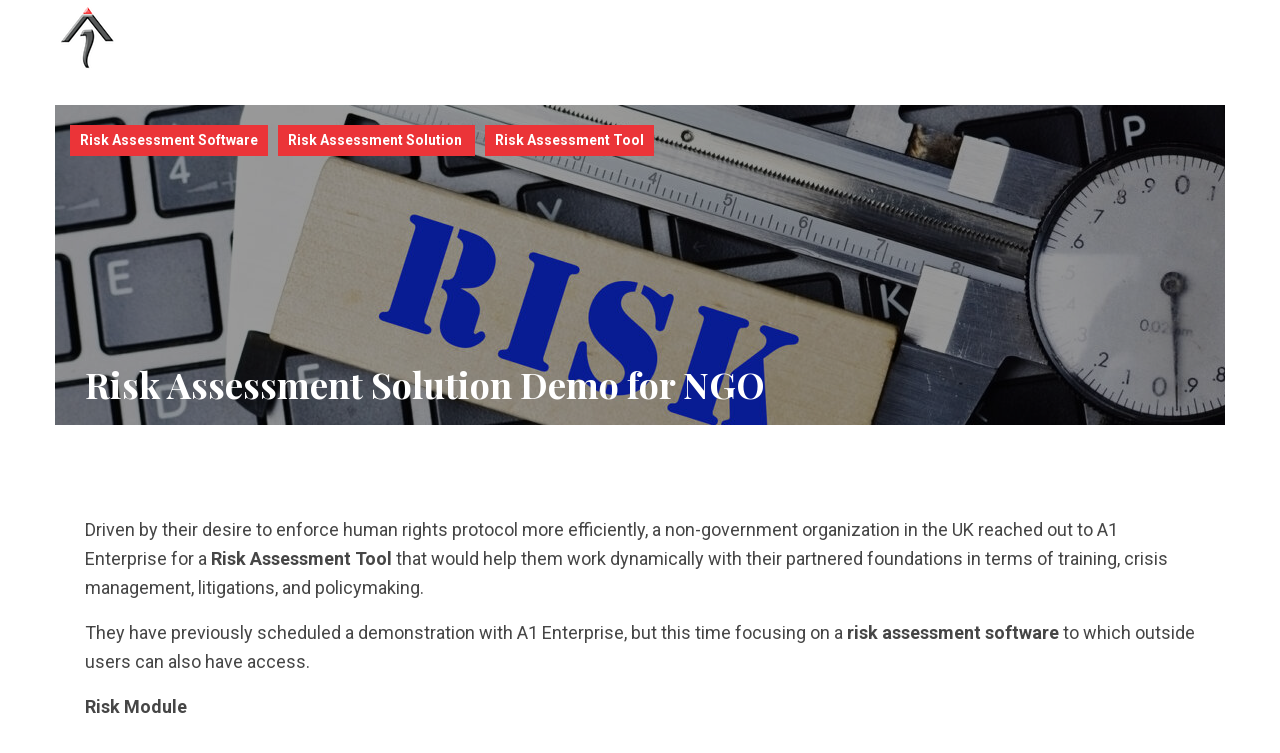

--- FILE ---
content_type: text/html; charset=UTF-8
request_url: https://news.a1enterprise.com/index.php/risk-assessment-solution-demo-for-ngo/
body_size: 8928
content:
<!doctype html>
<html lang="en-US">
<head>
	<!-- Google Tag Manager -->
<script>(function(w,d,s,l,i){w[l]=w[l]||[];w[l].push({'gtm.start':
new Date().getTime(),event:'gtm.js'});var f=d.getElementsByTagName(s)[0],
j=d.createElement(s),dl=l!='dataLayer'?'&l='+l:'';j.async=true;j.src=
'https://www.googletagmanager.com/gtm.js?id='+i+dl;f.parentNode.insertBefore(j,f);
})(window,document,'script','dataLayer','GTM-KTCQX7W');</script>
<!-- End Google Tag Manager -->
	<meta charset="UTF-8" />
	<meta name="viewport" content="width=device-width, initial-scale=1, maximum-scale=1, user-scalable=0">
	<link rel="profile" href="https://gmpg.org/xfn/11" />
    <link href="//fonts.googleapis.com/css2?family=Roboto:wght@400;700&family=Playfair+Display:wght@400;700&display=swap" rel="stylesheet">
        <link rel="icon" type="image/png" href="https://news.a1enterprise.com/wp-content/uploads/2018/05/A1-Tracker-Software.png" sizes="32x32" />
<!-- 	<script type="text/javascript">

  var _gaq = _gaq || [];
  _gaq.push(['_setAccount', 'UA-5765020-42']);
  _gaq.push(['_trackPageview']);

  (function() {
    var ga = document.createElement('script'); ga.type = 'text/javascript'; ga.async = true;
    ga.src = ('https:' == document.location.protocol ? 'https://ssl' : 'http://www') + '.google-analytics.com/ga.js';
    var s = document.getElementsByTagName('script')[0]; s.parentNode.insertBefore(ga, s);
  })();

</script> -->
    <style>
            </style>
    <meta name='robots' content='index, follow, max-image-preview:large, max-snippet:-1, max-video-preview:-1' />

	<!-- This site is optimized with the Yoast SEO plugin v26.5 - https://yoast.com/wordpress/plugins/seo/ -->
	<title>Risk Assessment Solution Demo for NGO by A1 Enterprise</title>
	<meta name="description" content="A1 Enterprise offers various modules and intertwines other modules if there is a need to integrate for a risk assessment solution." />
	<link rel="canonical" href="https://news.a1enterprise.com/index.php/risk-assessment-solution-demo-for-ngo/" />
	<meta name="twitter:label1" content="Written by" />
	<meta name="twitter:data1" content="Chris Day" />
	<meta name="twitter:label2" content="Est. reading time" />
	<meta name="twitter:data2" content="2 minutes" />
	<script type="application/ld+json" class="yoast-schema-graph">{"@context":"https://schema.org","@graph":[{"@type":"WebPage","@id":"https://news.a1enterprise.com/index.php/risk-assessment-solution-demo-for-ngo/","url":"https://news.a1enterprise.com/index.php/risk-assessment-solution-demo-for-ngo/","name":"Risk Assessment Solution Demo for NGO by A1 Enterprise","isPartOf":{"@id":"https://news.a1enterprise.com/#website"},"primaryImageOfPage":{"@id":"https://news.a1enterprise.com/index.php/risk-assessment-solution-demo-for-ngo/#primaryimage"},"image":{"@id":"https://news.a1enterprise.com/index.php/risk-assessment-solution-demo-for-ngo/#primaryimage"},"thumbnailUrl":"https://news.a1enterprise.com/wp-content/uploads/2021/06/bigstock-Risk-Assessment-Or-Measuring-T-231410329.jpg","datePublished":"2021-06-02T17:00:00+00:00","dateModified":"2021-07-04T15:46:23+00:00","author":{"@id":"https://news.a1enterprise.com/#/schema/person/e12cb47fb4b31b506be018ec0e062e55"},"description":"A1 Enterprise offers various modules and intertwines other modules if there is a need to integrate for a risk assessment solution.","inLanguage":"en-US","potentialAction":[{"@type":"ReadAction","target":["https://news.a1enterprise.com/index.php/risk-assessment-solution-demo-for-ngo/"]}]},{"@type":"ImageObject","inLanguage":"en-US","@id":"https://news.a1enterprise.com/index.php/risk-assessment-solution-demo-for-ngo/#primaryimage","url":"https://news.a1enterprise.com/wp-content/uploads/2021/06/bigstock-Risk-Assessment-Or-Measuring-T-231410329.jpg","contentUrl":"https://news.a1enterprise.com/wp-content/uploads/2021/06/bigstock-Risk-Assessment-Or-Measuring-T-231410329.jpg","width":1600,"height":1067,"caption":"Risk Assessment Solution Demo for NGO"},{"@type":"WebSite","@id":"https://news.a1enterprise.com/#website","url":"https://news.a1enterprise.com/","name":"Risk Management Software: Contracts, Claims, Insurance, Incidents, Litigation, Safety, OSHA, Warranty","description":"Risk Management Software for Businesses","potentialAction":[{"@type":"SearchAction","target":{"@type":"EntryPoint","urlTemplate":"https://news.a1enterprise.com/?s={search_term_string}"},"query-input":{"@type":"PropertyValueSpecification","valueRequired":true,"valueName":"search_term_string"}}],"inLanguage":"en-US"}]}</script>
	<!-- / Yoast SEO plugin. -->


<link rel='dns-prefetch' href='//ajax.googleapis.com' />
<link rel='dns-prefetch' href='//stackpath.bootstrapcdn.com' />
<link rel="alternate" type="application/rss+xml" title="Risk Management Software: Contracts, Claims, Insurance, Incidents, Litigation, Safety, OSHA, Warranty &raquo; Feed" href="https://news.a1enterprise.com/index.php/feed/" />
<link rel="alternate" type="application/rss+xml" title="Risk Management Software: Contracts, Claims, Insurance, Incidents, Litigation, Safety, OSHA, Warranty &raquo; Comments Feed" href="https://news.a1enterprise.com/index.php/comments/feed/" />
<link rel="alternate" title="oEmbed (JSON)" type="application/json+oembed" href="https://news.a1enterprise.com/index.php/wp-json/oembed/1.0/embed?url=https%3A%2F%2Fnews.a1enterprise.com%2Findex.php%2Frisk-assessment-solution-demo-for-ngo%2F" />
<link rel="alternate" title="oEmbed (XML)" type="text/xml+oembed" href="https://news.a1enterprise.com/index.php/wp-json/oembed/1.0/embed?url=https%3A%2F%2Fnews.a1enterprise.com%2Findex.php%2Frisk-assessment-solution-demo-for-ngo%2F&#038;format=xml" />
<script src="https://news.a1enterprise.com/wp-content/plugins/wp-simile-timeline/src/timeline_ajax/simile-ajax-api.js" type="text/javascript"></script><script src="https://news.a1enterprise.com/wp-content/plugins/wp-simile-timeline/src/timeline_js/timeline-api.js?bundle=true" type="text/javascript"></script><link rel="stylesheet" href="https://news.a1enterprise.com/wp-content/plugins/wp-simile-timeline/data/custom.css" type="text/css" />
<link rel="stylesheet" href="https://news.a1enterprise.com/wp-content/plugins/wp-simile-timeline/data/timeline.css.php" type="text/css" />
<style id='wp-img-auto-sizes-contain-inline-css' type='text/css'>
img:is([sizes=auto i],[sizes^="auto," i]){contain-intrinsic-size:3000px 1500px}
/*# sourceURL=wp-img-auto-sizes-contain-inline-css */
</style>
<style id='wp-emoji-styles-inline-css' type='text/css'>

	img.wp-smiley, img.emoji {
		display: inline !important;
		border: none !important;
		box-shadow: none !important;
		height: 1em !important;
		width: 1em !important;
		margin: 0 0.07em !important;
		vertical-align: -0.1em !important;
		background: none !important;
		padding: 0 !important;
	}
/*# sourceURL=wp-emoji-styles-inline-css */
</style>
<style id='wp-block-library-inline-css' type='text/css'>
:root{--wp-block-synced-color:#7a00df;--wp-block-synced-color--rgb:122,0,223;--wp-bound-block-color:var(--wp-block-synced-color);--wp-editor-canvas-background:#ddd;--wp-admin-theme-color:#007cba;--wp-admin-theme-color--rgb:0,124,186;--wp-admin-theme-color-darker-10:#006ba1;--wp-admin-theme-color-darker-10--rgb:0,107,160.5;--wp-admin-theme-color-darker-20:#005a87;--wp-admin-theme-color-darker-20--rgb:0,90,135;--wp-admin-border-width-focus:2px}@media (min-resolution:192dpi){:root{--wp-admin-border-width-focus:1.5px}}.wp-element-button{cursor:pointer}:root .has-very-light-gray-background-color{background-color:#eee}:root .has-very-dark-gray-background-color{background-color:#313131}:root .has-very-light-gray-color{color:#eee}:root .has-very-dark-gray-color{color:#313131}:root .has-vivid-green-cyan-to-vivid-cyan-blue-gradient-background{background:linear-gradient(135deg,#00d084,#0693e3)}:root .has-purple-crush-gradient-background{background:linear-gradient(135deg,#34e2e4,#4721fb 50%,#ab1dfe)}:root .has-hazy-dawn-gradient-background{background:linear-gradient(135deg,#faaca8,#dad0ec)}:root .has-subdued-olive-gradient-background{background:linear-gradient(135deg,#fafae1,#67a671)}:root .has-atomic-cream-gradient-background{background:linear-gradient(135deg,#fdd79a,#004a59)}:root .has-nightshade-gradient-background{background:linear-gradient(135deg,#330968,#31cdcf)}:root .has-midnight-gradient-background{background:linear-gradient(135deg,#020381,#2874fc)}:root{--wp--preset--font-size--normal:16px;--wp--preset--font-size--huge:42px}.has-regular-font-size{font-size:1em}.has-larger-font-size{font-size:2.625em}.has-normal-font-size{font-size:var(--wp--preset--font-size--normal)}.has-huge-font-size{font-size:var(--wp--preset--font-size--huge)}.has-text-align-center{text-align:center}.has-text-align-left{text-align:left}.has-text-align-right{text-align:right}.has-fit-text{white-space:nowrap!important}#end-resizable-editor-section{display:none}.aligncenter{clear:both}.items-justified-left{justify-content:flex-start}.items-justified-center{justify-content:center}.items-justified-right{justify-content:flex-end}.items-justified-space-between{justify-content:space-between}.screen-reader-text{border:0;clip-path:inset(50%);height:1px;margin:-1px;overflow:hidden;padding:0;position:absolute;width:1px;word-wrap:normal!important}.screen-reader-text:focus{background-color:#ddd;clip-path:none;color:#444;display:block;font-size:1em;height:auto;left:5px;line-height:normal;padding:15px 23px 14px;text-decoration:none;top:5px;width:auto;z-index:100000}html :where(.has-border-color){border-style:solid}html :where([style*=border-top-color]){border-top-style:solid}html :where([style*=border-right-color]){border-right-style:solid}html :where([style*=border-bottom-color]){border-bottom-style:solid}html :where([style*=border-left-color]){border-left-style:solid}html :where([style*=border-width]){border-style:solid}html :where([style*=border-top-width]){border-top-style:solid}html :where([style*=border-right-width]){border-right-style:solid}html :where([style*=border-bottom-width]){border-bottom-style:solid}html :where([style*=border-left-width]){border-left-style:solid}html :where(img[class*=wp-image-]){height:auto;max-width:100%}:where(figure){margin:0 0 1em}html :where(.is-position-sticky){--wp-admin--admin-bar--position-offset:var(--wp-admin--admin-bar--height,0px)}@media screen and (max-width:600px){html :where(.is-position-sticky){--wp-admin--admin-bar--position-offset:0px}}

/*# sourceURL=wp-block-library-inline-css */
</style><style id='wp-block-paragraph-inline-css' type='text/css'>
.is-small-text{font-size:.875em}.is-regular-text{font-size:1em}.is-large-text{font-size:2.25em}.is-larger-text{font-size:3em}.has-drop-cap:not(:focus):first-letter{float:left;font-size:8.4em;font-style:normal;font-weight:100;line-height:.68;margin:.05em .1em 0 0;text-transform:uppercase}body.rtl .has-drop-cap:not(:focus):first-letter{float:none;margin-left:.1em}p.has-drop-cap.has-background{overflow:hidden}:root :where(p.has-background){padding:1.25em 2.375em}:where(p.has-text-color:not(.has-link-color)) a{color:inherit}p.has-text-align-left[style*="writing-mode:vertical-lr"],p.has-text-align-right[style*="writing-mode:vertical-rl"]{rotate:180deg}
/*# sourceURL=https://news.a1enterprise.com/wp-includes/blocks/paragraph/style.min.css */
</style>
<style id='global-styles-inline-css' type='text/css'>
:root{--wp--preset--aspect-ratio--square: 1;--wp--preset--aspect-ratio--4-3: 4/3;--wp--preset--aspect-ratio--3-4: 3/4;--wp--preset--aspect-ratio--3-2: 3/2;--wp--preset--aspect-ratio--2-3: 2/3;--wp--preset--aspect-ratio--16-9: 16/9;--wp--preset--aspect-ratio--9-16: 9/16;--wp--preset--color--black: #000000;--wp--preset--color--cyan-bluish-gray: #abb8c3;--wp--preset--color--white: #ffffff;--wp--preset--color--pale-pink: #f78da7;--wp--preset--color--vivid-red: #cf2e2e;--wp--preset--color--luminous-vivid-orange: #ff6900;--wp--preset--color--luminous-vivid-amber: #fcb900;--wp--preset--color--light-green-cyan: #7bdcb5;--wp--preset--color--vivid-green-cyan: #00d084;--wp--preset--color--pale-cyan-blue: #8ed1fc;--wp--preset--color--vivid-cyan-blue: #0693e3;--wp--preset--color--vivid-purple: #9b51e0;--wp--preset--gradient--vivid-cyan-blue-to-vivid-purple: linear-gradient(135deg,rgb(6,147,227) 0%,rgb(155,81,224) 100%);--wp--preset--gradient--light-green-cyan-to-vivid-green-cyan: linear-gradient(135deg,rgb(122,220,180) 0%,rgb(0,208,130) 100%);--wp--preset--gradient--luminous-vivid-amber-to-luminous-vivid-orange: linear-gradient(135deg,rgb(252,185,0) 0%,rgb(255,105,0) 100%);--wp--preset--gradient--luminous-vivid-orange-to-vivid-red: linear-gradient(135deg,rgb(255,105,0) 0%,rgb(207,46,46) 100%);--wp--preset--gradient--very-light-gray-to-cyan-bluish-gray: linear-gradient(135deg,rgb(238,238,238) 0%,rgb(169,184,195) 100%);--wp--preset--gradient--cool-to-warm-spectrum: linear-gradient(135deg,rgb(74,234,220) 0%,rgb(151,120,209) 20%,rgb(207,42,186) 40%,rgb(238,44,130) 60%,rgb(251,105,98) 80%,rgb(254,248,76) 100%);--wp--preset--gradient--blush-light-purple: linear-gradient(135deg,rgb(255,206,236) 0%,rgb(152,150,240) 100%);--wp--preset--gradient--blush-bordeaux: linear-gradient(135deg,rgb(254,205,165) 0%,rgb(254,45,45) 50%,rgb(107,0,62) 100%);--wp--preset--gradient--luminous-dusk: linear-gradient(135deg,rgb(255,203,112) 0%,rgb(199,81,192) 50%,rgb(65,88,208) 100%);--wp--preset--gradient--pale-ocean: linear-gradient(135deg,rgb(255,245,203) 0%,rgb(182,227,212) 50%,rgb(51,167,181) 100%);--wp--preset--gradient--electric-grass: linear-gradient(135deg,rgb(202,248,128) 0%,rgb(113,206,126) 100%);--wp--preset--gradient--midnight: linear-gradient(135deg,rgb(2,3,129) 0%,rgb(40,116,252) 100%);--wp--preset--font-size--small: 13px;--wp--preset--font-size--medium: 20px;--wp--preset--font-size--large: 36px;--wp--preset--font-size--x-large: 42px;--wp--preset--spacing--20: 0.44rem;--wp--preset--spacing--30: 0.67rem;--wp--preset--spacing--40: 1rem;--wp--preset--spacing--50: 1.5rem;--wp--preset--spacing--60: 2.25rem;--wp--preset--spacing--70: 3.38rem;--wp--preset--spacing--80: 5.06rem;--wp--preset--shadow--natural: 6px 6px 9px rgba(0, 0, 0, 0.2);--wp--preset--shadow--deep: 12px 12px 50px rgba(0, 0, 0, 0.4);--wp--preset--shadow--sharp: 6px 6px 0px rgba(0, 0, 0, 0.2);--wp--preset--shadow--outlined: 6px 6px 0px -3px rgb(255, 255, 255), 6px 6px rgb(0, 0, 0);--wp--preset--shadow--crisp: 6px 6px 0px rgb(0, 0, 0);}:where(.is-layout-flex){gap: 0.5em;}:where(.is-layout-grid){gap: 0.5em;}body .is-layout-flex{display: flex;}.is-layout-flex{flex-wrap: wrap;align-items: center;}.is-layout-flex > :is(*, div){margin: 0;}body .is-layout-grid{display: grid;}.is-layout-grid > :is(*, div){margin: 0;}:where(.wp-block-columns.is-layout-flex){gap: 2em;}:where(.wp-block-columns.is-layout-grid){gap: 2em;}:where(.wp-block-post-template.is-layout-flex){gap: 1.25em;}:where(.wp-block-post-template.is-layout-grid){gap: 1.25em;}.has-black-color{color: var(--wp--preset--color--black) !important;}.has-cyan-bluish-gray-color{color: var(--wp--preset--color--cyan-bluish-gray) !important;}.has-white-color{color: var(--wp--preset--color--white) !important;}.has-pale-pink-color{color: var(--wp--preset--color--pale-pink) !important;}.has-vivid-red-color{color: var(--wp--preset--color--vivid-red) !important;}.has-luminous-vivid-orange-color{color: var(--wp--preset--color--luminous-vivid-orange) !important;}.has-luminous-vivid-amber-color{color: var(--wp--preset--color--luminous-vivid-amber) !important;}.has-light-green-cyan-color{color: var(--wp--preset--color--light-green-cyan) !important;}.has-vivid-green-cyan-color{color: var(--wp--preset--color--vivid-green-cyan) !important;}.has-pale-cyan-blue-color{color: var(--wp--preset--color--pale-cyan-blue) !important;}.has-vivid-cyan-blue-color{color: var(--wp--preset--color--vivid-cyan-blue) !important;}.has-vivid-purple-color{color: var(--wp--preset--color--vivid-purple) !important;}.has-black-background-color{background-color: var(--wp--preset--color--black) !important;}.has-cyan-bluish-gray-background-color{background-color: var(--wp--preset--color--cyan-bluish-gray) !important;}.has-white-background-color{background-color: var(--wp--preset--color--white) !important;}.has-pale-pink-background-color{background-color: var(--wp--preset--color--pale-pink) !important;}.has-vivid-red-background-color{background-color: var(--wp--preset--color--vivid-red) !important;}.has-luminous-vivid-orange-background-color{background-color: var(--wp--preset--color--luminous-vivid-orange) !important;}.has-luminous-vivid-amber-background-color{background-color: var(--wp--preset--color--luminous-vivid-amber) !important;}.has-light-green-cyan-background-color{background-color: var(--wp--preset--color--light-green-cyan) !important;}.has-vivid-green-cyan-background-color{background-color: var(--wp--preset--color--vivid-green-cyan) !important;}.has-pale-cyan-blue-background-color{background-color: var(--wp--preset--color--pale-cyan-blue) !important;}.has-vivid-cyan-blue-background-color{background-color: var(--wp--preset--color--vivid-cyan-blue) !important;}.has-vivid-purple-background-color{background-color: var(--wp--preset--color--vivid-purple) !important;}.has-black-border-color{border-color: var(--wp--preset--color--black) !important;}.has-cyan-bluish-gray-border-color{border-color: var(--wp--preset--color--cyan-bluish-gray) !important;}.has-white-border-color{border-color: var(--wp--preset--color--white) !important;}.has-pale-pink-border-color{border-color: var(--wp--preset--color--pale-pink) !important;}.has-vivid-red-border-color{border-color: var(--wp--preset--color--vivid-red) !important;}.has-luminous-vivid-orange-border-color{border-color: var(--wp--preset--color--luminous-vivid-orange) !important;}.has-luminous-vivid-amber-border-color{border-color: var(--wp--preset--color--luminous-vivid-amber) !important;}.has-light-green-cyan-border-color{border-color: var(--wp--preset--color--light-green-cyan) !important;}.has-vivid-green-cyan-border-color{border-color: var(--wp--preset--color--vivid-green-cyan) !important;}.has-pale-cyan-blue-border-color{border-color: var(--wp--preset--color--pale-cyan-blue) !important;}.has-vivid-cyan-blue-border-color{border-color: var(--wp--preset--color--vivid-cyan-blue) !important;}.has-vivid-purple-border-color{border-color: var(--wp--preset--color--vivid-purple) !important;}.has-vivid-cyan-blue-to-vivid-purple-gradient-background{background: var(--wp--preset--gradient--vivid-cyan-blue-to-vivid-purple) !important;}.has-light-green-cyan-to-vivid-green-cyan-gradient-background{background: var(--wp--preset--gradient--light-green-cyan-to-vivid-green-cyan) !important;}.has-luminous-vivid-amber-to-luminous-vivid-orange-gradient-background{background: var(--wp--preset--gradient--luminous-vivid-amber-to-luminous-vivid-orange) !important;}.has-luminous-vivid-orange-to-vivid-red-gradient-background{background: var(--wp--preset--gradient--luminous-vivid-orange-to-vivid-red) !important;}.has-very-light-gray-to-cyan-bluish-gray-gradient-background{background: var(--wp--preset--gradient--very-light-gray-to-cyan-bluish-gray) !important;}.has-cool-to-warm-spectrum-gradient-background{background: var(--wp--preset--gradient--cool-to-warm-spectrum) !important;}.has-blush-light-purple-gradient-background{background: var(--wp--preset--gradient--blush-light-purple) !important;}.has-blush-bordeaux-gradient-background{background: var(--wp--preset--gradient--blush-bordeaux) !important;}.has-luminous-dusk-gradient-background{background: var(--wp--preset--gradient--luminous-dusk) !important;}.has-pale-ocean-gradient-background{background: var(--wp--preset--gradient--pale-ocean) !important;}.has-electric-grass-gradient-background{background: var(--wp--preset--gradient--electric-grass) !important;}.has-midnight-gradient-background{background: var(--wp--preset--gradient--midnight) !important;}.has-small-font-size{font-size: var(--wp--preset--font-size--small) !important;}.has-medium-font-size{font-size: var(--wp--preset--font-size--medium) !important;}.has-large-font-size{font-size: var(--wp--preset--font-size--large) !important;}.has-x-large-font-size{font-size: var(--wp--preset--font-size--x-large) !important;}
/*# sourceURL=global-styles-inline-css */
</style>

<style id='classic-theme-styles-inline-css' type='text/css'>
/*! This file is auto-generated */
.wp-block-button__link{color:#fff;background-color:#32373c;border-radius:9999px;box-shadow:none;text-decoration:none;padding:calc(.667em + 2px) calc(1.333em + 2px);font-size:1.125em}.wp-block-file__button{background:#32373c;color:#fff;text-decoration:none}
/*# sourceURL=/wp-includes/css/classic-themes.min.css */
</style>
<link rel='stylesheet' id='app-css' href='https://news.a1enterprise.com/wp-content/themes/a1entnews/assets/css/app.css?ver=17ec81577f859aa7c896faf914f0e984' type='text/css' media='all' />
<link rel='stylesheet' id='fontawesome-css' href='//stackpath.bootstrapcdn.com/font-awesome/4.7.0/css/font-awesome.min.css?ver=17ec81577f859aa7c896faf914f0e984' type='text/css' media='all' />
<link rel='stylesheet' id='style-css' href='https://news.a1enterprise.com/wp-content/themes/a1entnews/style.css?ver=17ec81577f859aa7c896faf914f0e984' type='text/css' media='all' />
<link rel='stylesheet' id='custom-css' href='https://news.a1enterprise.com/wp-content/themes/a1entnews/custom.css?ver=17ec81577f859aa7c896faf914f0e984' type='text/css' media='all' />
<link rel="https://api.w.org/" href="https://news.a1enterprise.com/index.php/wp-json/" /><link rel="alternate" title="JSON" type="application/json" href="https://news.a1enterprise.com/index.php/wp-json/wp/v2/posts/2124" /></head>


<body data-rsssl=1 class="wp-singular post-template-default single single-post postid-2124 single-format-standard wp-theme-a1entnews">
	<!-- Google Tag Manager (noscript) -->
<noscript><iframe src="https://www.googletagmanager.com/ns.html?id=GTM-KTCQX7W"
height="0" width="0" style="display:none;visibility:hidden"></iframe></noscript>
<!-- End Google Tag Manager (noscript) -->
    <div class="off-canvas-wrapper">
        <div class="off-canvas position-right" id="offCanvas" data-off-canvas>
            <!-- Close button -->
            <button class="close-button" aria-label="Close menu" type="button" data-close>
                <span aria-hidden="true">&times;</span>
            </button>

                    </div>
        <div class="off-canvas-content" data-off-canvas-content>
            <header class="header">
                <div class="grid-container">
                    <div class="grid-x grid-padding-x align-middle align-justify">
                        <div class="small-6 large-3 cell">
                            <a href="https://news.a1enterprise.com">
                                <img src="https://news.a1enterprise.com/wp-content/uploads/2018/05/A1-Tracker-Software.png" alt="Risk Management Software: Contracts, Claims, Insurance, Incidents, Litigation, Safety, OSHA, Warranty">
                            </a>
                        </div>
                        <div class="small-6 large-5 cell hide-for-small-only">
                                                        <div class="show-for-small-only">
                                <div class="button-offcanvas" data-toggle="offCanvas"><i class="fa fa-bars" aria-hidden="true"></i></div>
                            </div>
                        <!-- <ul class="menu align-right">
                            <li><a href="index.html">Home</a></li>
                            <li><a href="index2.html">Home 2</a></li>
                            <li><a href="index3.html">Home 3</a></li>
                        </ul> -->
                    </div>
                </div>
            </div>
        </header><div class="grid-container">
    <div class="grid-x grid-padding-x align-center">
        <div class="large-12 cell">
            <div class="post-headline">
                                <div class="post-headline_img" style="background-image:url('https://news.a1enterprise.com/wp-content/uploads/2021/06/bigstock-Risk-Assessment-Or-Measuring-T-231410329-1200x320.jpg');">
                </div>
                <div class="post-meta_tags">
                    <span class="post-category"><a href="https://news.a1enterprise.com/index.php/tag/risk-assessment-software/" rel="tag">Risk Assessment Software</a></span><span class="post-category"><a href="https://news.a1enterprise.com/index.php/tag/risk-assessment-solution/" rel="tag">Risk Assessment Solution </a></span><span class="post-category"><a href="https://news.a1enterprise.com/index.php/tag/risk-assessment-tool/" rel="tag">Risk Assessment Tool</a></span>                </div>
                <div class="post-headline_title">
                    <h1>Risk Assessment Solution Demo for NGO</h1>
                </div>
            </div>
            <article class="post-content">
                                   
<p>Driven by their desire to enforce human rights protocol more efficiently, a non-government organization in the UK reached out to A1 Enterprise for a <strong>Risk Assessment Tool</strong> that would help them work dynamically with their partnered foundations in terms of training, crisis management, litigations, and policymaking.</p>



<p>They have previously scheduled a demonstration with A1 Enterprise, but this time focusing on a <strong>risk assessment software </strong>to which outside users can also have access.</p>



<p><strong>Risk Module</strong></p>



<p>A1 Enterprise offers various modules depending on a client’s need. It intertwines with other modules if there is a need to integrate the desired categories for a <strong>risk assessment solution.&nbsp;</strong></p>



<p>A risk module particularly includes information such as threats and risk register, the incidents related, and the like.&nbsp;</p>



<p>Its features have a reporting tool where incidents that were added will be stored upon saving the data. Take note that the information from each incident can be customized so that the allowed administrator can rename the fields and even add if it is necessary such as the risk factor, title, status, activity, risk owner, potential impact, risk assessment approach, and severity.</p>



<p><strong>Process Panel</strong></p>



<p>This feature is basically where the inputted data will be stored. It shows information such as the ID, risk factors title, risk description, guidance, status, and risk owner. This information, however, is also subject to modification depending on the required data that the administrator would want to achieve.</p>



<p>Before accessing such, a user outside the organization may fill out a risk information form where he or she can fill out the form that will then be created as a record in the system. Once submitted, the administrator may get access to the report. The administrator may also create permission requests for particular owners.</p>



<p><strong>Email notification</strong></p>



<p>This feature shows the details about a notification sent by the administrator to a certain client but it can be edited if the former would only want to show critical information.</p>



<p>With all this information, what A1 needs first is for the client to have a defined system, particularly on the list of information that they will be needing so that A1 can modify it. It was also discussed that pricing may vary depending on the number of users, implementation and strategy agreed.</p>



<p>If you are an established company or a start-up, we would want to provide you with solutions to further equip you in shifting to the digital times. <a href="https://demo.a1enterprise.com/risk-contract-claims-insurance-management-software-demo-master-a1enterprise/">Schedule a demo with A1 Enterprise now.</a> </p>
                            </article>
        </div>
    </div>
</div>
<footer class="footer">
    <div class="grid-container">
        <div class="grid-x grid-padding-x align-center align-justify">
            <div class="large-4 cell">
                <img src="" alt="">
				<p>Copyright 2001 – 2026 &copy A1 Enterprise, Inc.</p>
            </div>
            <div class="footer-social large-4 cell">
                <ul>
                    <li><a href="http://www.linkedin.com/company/a1-enterprise-inc."><i class="fa fa-linkedin-square" aria-hidden="true"></i></a></li>
                    <li><a href="https://twitter.com/a1enterprise"><i class="fa fa-twitter" aria-hidden="true"></i></a></li>
                </ul>
            </div>
        </div>
    </div>
</footer>    
</div>
</div>
<script type="speculationrules">
{"prefetch":[{"source":"document","where":{"and":[{"href_matches":"/*"},{"not":{"href_matches":["/wp-*.php","/wp-admin/*","/wp-content/uploads/*","/wp-content/*","/wp-content/plugins/*","/wp-content/themes/a1entnews/*","/*\\?(.+)"]}},{"not":{"selector_matches":"a[rel~=\"nofollow\"]"}},{"not":{"selector_matches":".no-prefetch, .no-prefetch a"}}]},"eagerness":"conservative"}]}
</script>
<script type="text/javascript" src="//ajax.googleapis.com/ajax/libs/jquery/1.11.3/jquery.min.js" id="jQuery-js"></script>
<script type="text/javascript" src="https://news.a1enterprise.com/wp-content/themes/a1entnews/assets/js/app.js?ver=17ec81577f859aa7c896faf914f0e984" id="app-js"></script>
<script id="wp-emoji-settings" type="application/json">
{"baseUrl":"https://s.w.org/images/core/emoji/17.0.2/72x72/","ext":".png","svgUrl":"https://s.w.org/images/core/emoji/17.0.2/svg/","svgExt":".svg","source":{"concatemoji":"https://news.a1enterprise.com/wp-includes/js/wp-emoji-release.min.js?ver=17ec81577f859aa7c896faf914f0e984"}}
</script>
<script type="module">
/* <![CDATA[ */
/*! This file is auto-generated */
const a=JSON.parse(document.getElementById("wp-emoji-settings").textContent),o=(window._wpemojiSettings=a,"wpEmojiSettingsSupports"),s=["flag","emoji"];function i(e){try{var t={supportTests:e,timestamp:(new Date).valueOf()};sessionStorage.setItem(o,JSON.stringify(t))}catch(e){}}function c(e,t,n){e.clearRect(0,0,e.canvas.width,e.canvas.height),e.fillText(t,0,0);t=new Uint32Array(e.getImageData(0,0,e.canvas.width,e.canvas.height).data);e.clearRect(0,0,e.canvas.width,e.canvas.height),e.fillText(n,0,0);const a=new Uint32Array(e.getImageData(0,0,e.canvas.width,e.canvas.height).data);return t.every((e,t)=>e===a[t])}function p(e,t){e.clearRect(0,0,e.canvas.width,e.canvas.height),e.fillText(t,0,0);var n=e.getImageData(16,16,1,1);for(let e=0;e<n.data.length;e++)if(0!==n.data[e])return!1;return!0}function u(e,t,n,a){switch(t){case"flag":return n(e,"\ud83c\udff3\ufe0f\u200d\u26a7\ufe0f","\ud83c\udff3\ufe0f\u200b\u26a7\ufe0f")?!1:!n(e,"\ud83c\udde8\ud83c\uddf6","\ud83c\udde8\u200b\ud83c\uddf6")&&!n(e,"\ud83c\udff4\udb40\udc67\udb40\udc62\udb40\udc65\udb40\udc6e\udb40\udc67\udb40\udc7f","\ud83c\udff4\u200b\udb40\udc67\u200b\udb40\udc62\u200b\udb40\udc65\u200b\udb40\udc6e\u200b\udb40\udc67\u200b\udb40\udc7f");case"emoji":return!a(e,"\ud83e\u1fac8")}return!1}function f(e,t,n,a){let r;const o=(r="undefined"!=typeof WorkerGlobalScope&&self instanceof WorkerGlobalScope?new OffscreenCanvas(300,150):document.createElement("canvas")).getContext("2d",{willReadFrequently:!0}),s=(o.textBaseline="top",o.font="600 32px Arial",{});return e.forEach(e=>{s[e]=t(o,e,n,a)}),s}function r(e){var t=document.createElement("script");t.src=e,t.defer=!0,document.head.appendChild(t)}a.supports={everything:!0,everythingExceptFlag:!0},new Promise(t=>{let n=function(){try{var e=JSON.parse(sessionStorage.getItem(o));if("object"==typeof e&&"number"==typeof e.timestamp&&(new Date).valueOf()<e.timestamp+604800&&"object"==typeof e.supportTests)return e.supportTests}catch(e){}return null}();if(!n){if("undefined"!=typeof Worker&&"undefined"!=typeof OffscreenCanvas&&"undefined"!=typeof URL&&URL.createObjectURL&&"undefined"!=typeof Blob)try{var e="postMessage("+f.toString()+"("+[JSON.stringify(s),u.toString(),c.toString(),p.toString()].join(",")+"));",a=new Blob([e],{type:"text/javascript"});const r=new Worker(URL.createObjectURL(a),{name:"wpTestEmojiSupports"});return void(r.onmessage=e=>{i(n=e.data),r.terminate(),t(n)})}catch(e){}i(n=f(s,u,c,p))}t(n)}).then(e=>{for(const n in e)a.supports[n]=e[n],a.supports.everything=a.supports.everything&&a.supports[n],"flag"!==n&&(a.supports.everythingExceptFlag=a.supports.everythingExceptFlag&&a.supports[n]);var t;a.supports.everythingExceptFlag=a.supports.everythingExceptFlag&&!a.supports.flag,a.supports.everything||((t=a.source||{}).concatemoji?r(t.concatemoji):t.wpemoji&&t.twemoji&&(r(t.twemoji),r(t.wpemoji)))});
//# sourceURL=https://news.a1enterprise.com/wp-includes/js/wp-emoji-loader.min.js
/* ]]> */
</script>
</body>
</html>

--- FILE ---
content_type: text/css
request_url: https://news.a1enterprise.com/wp-content/themes/a1entnews/assets/css/app.css?ver=17ec81577f859aa7c896faf914f0e984
body_size: 187895
content:
@charset "UTF-8";
/**
 * Foundation for Sites by ZURB
 * Version 6.6.1
 * foundation.zurb.com
 * Licensed under MIT Open Source
 */
@media print, screen and (min-width: 48em) {
  .reveal, .reveal.tiny, .reveal.small, .reveal.large {
    right: auto;
    left: auto;
    margin: 0 auto; } }

/*! normalize.css v8.0.0 | MIT License | github.com/necolas/normalize.css */
html {
  line-height: 1.15;
  -webkit-text-size-adjust: 100%; }

body {
  margin: 0; }

h1 {
  font-size: 2em;
  margin: 0.67em 0; }

hr {
  -webkit-box-sizing: content-box;
          box-sizing: content-box;
  height: 0;
  overflow: visible; }

pre {
  font-family: monospace, monospace;
  font-size: 1em; }

a {
  background-color: transparent; }

abbr[title] {
  border-bottom: none;
  text-decoration: underline;
  -webkit-text-decoration: underline dotted;
          text-decoration: underline dotted; }

b,
strong {
  font-weight: bolder; }

code,
kbd,
samp {
  font-family: monospace, monospace;
  font-size: 1em; }

small {
  font-size: 80%; }

sub,
sup {
  font-size: 75%;
  line-height: 0;
  position: relative;
  vertical-align: baseline; }

sub {
  bottom: -0.25em; }

sup {
  top: -0.5em; }

img {
  border-style: none; }

button,
input,
optgroup,
select,
textarea {
  font-family: inherit;
  font-size: 100%;
  line-height: 1.15;
  margin: 0; }

button,
input {
  overflow: visible; }

button,
select {
  text-transform: none; }

button,
[type="button"],
[type="reset"],
[type="submit"] {
  -webkit-appearance: button; }

button::-moz-focus-inner,
[type="button"]::-moz-focus-inner,
[type="reset"]::-moz-focus-inner,
[type="submit"]::-moz-focus-inner {
  border-style: none;
  padding: 0; }

button:-moz-focusring,
[type="button"]:-moz-focusring,
[type="reset"]:-moz-focusring,
[type="submit"]:-moz-focusring {
  outline: 1px dotted ButtonText; }

fieldset {
  padding: 0.35em 0.75em 0.625em; }

legend {
  -webkit-box-sizing: border-box;
          box-sizing: border-box;
  color: inherit;
  display: table;
  max-width: 100%;
  padding: 0;
  white-space: normal; }

progress {
  vertical-align: baseline; }

textarea {
  overflow: auto; }

[type="checkbox"],
[type="radio"] {
  -webkit-box-sizing: border-box;
          box-sizing: border-box;
  padding: 0; }

[type="number"]::-webkit-inner-spin-button,
[type="number"]::-webkit-outer-spin-button {
  height: auto; }

[type="search"] {
  -webkit-appearance: textfield;
  outline-offset: -2px; }

[type="search"]::-webkit-search-decoration {
  -webkit-appearance: none; }

::-webkit-file-upload-button {
  -webkit-appearance: button;
  font: inherit; }

details {
  display: block; }

summary {
  display: list-item; }

template {
  display: none; }

[hidden] {
  display: none; }

.foundation-mq {
  font-family: "small=0em&medium=48em&large=64em&xlarge=75em&xxlarge=90em"; }

html {
  -webkit-box-sizing: border-box;
          box-sizing: border-box;
  font-size: 100%; }

*,
*::before,
*::after {
  -webkit-box-sizing: inherit;
          box-sizing: inherit; }

body {
  margin: 0;
  padding: 0;
  background: #fefefe;
  font-family: "Helvetica Neue", Helvetica, Roboto, Arial, sans-serif;
  font-weight: normal;
  line-height: 1.5;
  color: #0a0a0a;
  -webkit-font-smoothing: antialiased;
  -moz-osx-font-smoothing: grayscale; }

img {
  display: inline-block;
  vertical-align: middle;
  max-width: 100%;
  height: auto;
  -ms-interpolation-mode: bicubic; }

textarea {
  height: auto;
  min-height: 50px;
  border-radius: 0; }

select {
  -webkit-box-sizing: border-box;
          box-sizing: border-box;
  width: 100%;
  border-radius: 0; }

.map_canvas img,
.map_canvas embed,
.map_canvas object,
.mqa-display img,
.mqa-display embed,
.mqa-display object {
  max-width: none !important; }

button {
  padding: 0;
  -webkit-appearance: none;
     -moz-appearance: none;
          appearance: none;
  border: 0;
  border-radius: 0;
  background: transparent;
  line-height: 1;
  cursor: auto; }
  [data-whatinput='mouse'] button {
    outline: 0; }

pre {
  overflow: auto; }

button,
input,
optgroup,
select,
textarea {
  font-family: inherit; }

.is-visible {
  display: block !important; }

.is-hidden {
  display: none !important; }

[type='text'], [type='password'], [type='date'], [type='datetime'], [type='datetime-local'], [type='month'], [type='week'], [type='email'], [type='number'], [type='search'], [type='tel'], [type='time'], [type='url'], [type='color'],
textarea {
  display: block;
  -webkit-box-sizing: border-box;
          box-sizing: border-box;
  width: 100%;
  height: 2.4375rem;
  margin: 0 0 1rem;
  padding: 0.5rem;
  border: 1px solid #cacaca;
  border-radius: 0;
  background-color: #fefefe;
  -webkit-box-shadow: inset 0 1px 2px rgba(10, 10, 10, 0.1);
          box-shadow: inset 0 1px 2px rgba(10, 10, 10, 0.1);
  font-family: inherit;
  font-size: 1rem;
  font-weight: normal;
  line-height: 1.5;
  color: #0a0a0a;
  -webkit-transition: border-color 0.25s ease-in-out, -webkit-box-shadow 0.5s;
  transition: border-color 0.25s ease-in-out, -webkit-box-shadow 0.5s;
  transition: box-shadow 0.5s, border-color 0.25s ease-in-out;
  transition: box-shadow 0.5s, border-color 0.25s ease-in-out, -webkit-box-shadow 0.5s;
  -webkit-appearance: none;
     -moz-appearance: none;
          appearance: none; }
  [type='text']:focus, [type='password']:focus, [type='date']:focus, [type='datetime']:focus, [type='datetime-local']:focus, [type='month']:focus, [type='week']:focus, [type='email']:focus, [type='number']:focus, [type='search']:focus, [type='tel']:focus, [type='time']:focus, [type='url']:focus, [type='color']:focus,
  textarea:focus {
    outline: none;
    border: 1px solid #8a8a8a;
    background-color: #fefefe;
    -webkit-box-shadow: 0 0 5px #cacaca;
            box-shadow: 0 0 5px #cacaca;
    -webkit-transition: border-color 0.25s ease-in-out, -webkit-box-shadow 0.5s;
    transition: border-color 0.25s ease-in-out, -webkit-box-shadow 0.5s;
    transition: box-shadow 0.5s, border-color 0.25s ease-in-out;
    transition: box-shadow 0.5s, border-color 0.25s ease-in-out, -webkit-box-shadow 0.5s; }

textarea {
  max-width: 100%; }
  textarea[rows] {
    height: auto; }

input:disabled, input[readonly],
textarea:disabled,
textarea[readonly] {
  background-color: #e6e6e6;
  cursor: not-allowed; }

[type='submit'],
[type='button'] {
  -webkit-appearance: none;
     -moz-appearance: none;
          appearance: none;
  border-radius: 0; }

input[type='search'] {
  -webkit-box-sizing: border-box;
          box-sizing: border-box; }

::-webkit-input-placeholder {
  color: #cacaca; }

::-moz-placeholder {
  color: #cacaca; }

:-ms-input-placeholder {
  color: #cacaca; }

::-ms-input-placeholder {
  color: #cacaca; }

::placeholder {
  color: #cacaca; }

[type='file'],
[type='checkbox'],
[type='radio'] {
  margin: 0 0 1rem; }

[type='checkbox'] + label,
[type='radio'] + label {
  display: inline-block;
  vertical-align: baseline;
  margin-left: 0.5rem;
  margin-right: 1rem;
  margin-bottom: 0; }
  [type='checkbox'] + label[for],
  [type='radio'] + label[for] {
    cursor: pointer; }

label > [type='checkbox'],
label > [type='radio'] {
  margin-right: 0.5rem; }

[type='file'] {
  width: 100%; }

label {
  display: block;
  margin: 0;
  font-size: 0.875rem;
  font-weight: normal;
  line-height: 1.8;
  color: #0a0a0a; }
  label.middle {
    margin: 0 0 1rem;
    padding: 0.5625rem 0; }

.help-text {
  margin-top: -0.5rem;
  font-size: 0.8125rem;
  font-style: italic;
  color: #0a0a0a; }

.input-group {
  display: -webkit-box;
  display: -webkit-flex;
  display: -ms-flexbox;
  display: flex;
  width: 100%;
  margin-bottom: 1rem;
  -webkit-box-align: stretch;
  -webkit-align-items: stretch;
      -ms-flex-align: stretch;
          align-items: stretch; }
  .input-group > :first-child, .input-group > :first-child.input-group-button > * {
    border-radius: 0 0 0 0; }
  .input-group > :last-child, .input-group > :last-child.input-group-button > * {
    border-radius: 0 0 0 0; }

.input-group-label, .input-group-field, .input-group-button, .input-group-button a,
.input-group-button input,
.input-group-button button,
.input-group-button label {
  margin: 0;
  white-space: nowrap; }

.input-group-label {
  padding: 0 1rem;
  border: 1px solid #cacaca;
  background: #e6e6e6;
  color: #0a0a0a;
  text-align: center;
  white-space: nowrap;
  display: -webkit-box;
  display: -webkit-flex;
  display: -ms-flexbox;
  display: flex;
  -webkit-box-flex: 0;
  -webkit-flex: 0 0 auto;
      -ms-flex: 0 0 auto;
          flex: 0 0 auto;
  -webkit-box-align: center;
  -webkit-align-items: center;
      -ms-flex-align: center;
          align-items: center; }
  .input-group-label:first-child {
    border-right: 0; }
  .input-group-label:last-child {
    border-left: 0; }

.input-group-field {
  border-radius: 0;
  -webkit-box-flex: 1;
  -webkit-flex: 1 1 0px;
      -ms-flex: 1 1 0px;
          flex: 1 1 0px;
  min-width: 0; }

.input-group-button {
  padding-top: 0;
  padding-bottom: 0;
  text-align: center;
  display: -webkit-box;
  display: -webkit-flex;
  display: -ms-flexbox;
  display: flex;
  -webkit-box-flex: 0;
  -webkit-flex: 0 0 auto;
      -ms-flex: 0 0 auto;
          flex: 0 0 auto; }
  .input-group-button a,
  .input-group-button input,
  .input-group-button button,
  .input-group-button label {
    -webkit-align-self: stretch;
        -ms-flex-item-align: stretch;
            align-self: stretch;
    height: auto;
    padding-top: 0;
    padding-bottom: 0;
    font-size: 1rem; }

fieldset {
  margin: 0;
  padding: 0;
  border: 0; }

legend {
  max-width: 100%;
  margin-bottom: 0.5rem; }

.fieldset {
  margin: 1.125rem 0;
  padding: 1.25rem;
  border: 1px solid #cacaca; }
  .fieldset legend {
    margin: 0;
    margin-left: -0.1875rem;
    padding: 0 0.1875rem; }

select {
  height: 2.4375rem;
  margin: 0 0 1rem;
  padding: 0.5rem;
  -webkit-appearance: none;
     -moz-appearance: none;
          appearance: none;
  border: 1px solid #cacaca;
  border-radius: 0;
  background-color: #fefefe;
  font-family: inherit;
  font-size: 1rem;
  font-weight: normal;
  line-height: 1.5;
  color: #0a0a0a;
  background-image: url("data:image/svg+xml;utf8,<svg xmlns='http://www.w3.org/2000/svg' version='1.1' width='32' height='24' viewBox='0 0 32 24'><polygon points='0,0 32,0 16,24' style='fill: rgb%28138, 138, 138%29'></polygon></svg>");
  background-origin: content-box;
  background-position: right -1rem center;
  background-repeat: no-repeat;
  background-size: 9px 6px;
  padding-right: 1.5rem;
  -webkit-transition: border-color 0.25s ease-in-out, -webkit-box-shadow 0.5s;
  transition: border-color 0.25s ease-in-out, -webkit-box-shadow 0.5s;
  transition: box-shadow 0.5s, border-color 0.25s ease-in-out;
  transition: box-shadow 0.5s, border-color 0.25s ease-in-out, -webkit-box-shadow 0.5s; }
  @media screen and (min-width: 0\0) {
    select {
      background-image: url("[data-uri]"); } }
  select:focus {
    outline: none;
    border: 1px solid #8a8a8a;
    background-color: #fefefe;
    -webkit-box-shadow: 0 0 5px #cacaca;
            box-shadow: 0 0 5px #cacaca;
    -webkit-transition: border-color 0.25s ease-in-out, -webkit-box-shadow 0.5s;
    transition: border-color 0.25s ease-in-out, -webkit-box-shadow 0.5s;
    transition: box-shadow 0.5s, border-color 0.25s ease-in-out;
    transition: box-shadow 0.5s, border-color 0.25s ease-in-out, -webkit-box-shadow 0.5s; }
  select:disabled {
    background-color: #e6e6e6;
    cursor: not-allowed; }
  select::-ms-expand {
    display: none; }
  select[multiple] {
    height: auto;
    background-image: none; }
  select:not([multiple]) {
    padding-top: 0;
    padding-bottom: 0; }

.is-invalid-input:not(:focus) {
  border-color: #cc4b37;
  background-color: #f9ecea; }
  .is-invalid-input:not(:focus)::-webkit-input-placeholder {
    color: #cc4b37; }
  .is-invalid-input:not(:focus)::-moz-placeholder {
    color: #cc4b37; }
  .is-invalid-input:not(:focus):-ms-input-placeholder {
    color: #cc4b37; }
  .is-invalid-input:not(:focus)::-ms-input-placeholder {
    color: #cc4b37; }
  .is-invalid-input:not(:focus)::placeholder {
    color: #cc4b37; }

.is-invalid-label {
  color: #cc4b37; }

.form-error {
  display: none;
  margin-top: -0.5rem;
  margin-bottom: 1rem;
  font-size: 0.75rem;
  font-weight: bold;
  color: #cc4b37; }
  .form-error.is-visible {
    display: block; }

div,
dl,
dt,
dd,
ul,
ol,
li,
h1,
h2,
h3,
h4,
h5,
h6,
pre,
form,
p,
blockquote,
th,
td {
  margin: 0;
  padding: 0; }

p {
  margin-bottom: 1rem;
  font-size: inherit;
  line-height: 1.6;
  text-rendering: optimizeLegibility; }

em,
i {
  font-style: italic;
  line-height: inherit; }

strong,
b {
  font-weight: bold;
  line-height: inherit; }

small {
  font-size: 80%;
  line-height: inherit; }

h1, .h1,
h2, .h2,
h3, .h3,
h4, .h4,
h5, .h5,
h6, .h6 {
  font-family: "Helvetica Neue", Helvetica, Roboto, Arial, sans-serif;
  font-style: normal;
  font-weight: normal;
  color: inherit;
  text-rendering: optimizeLegibility; }
  h1 small, .h1 small,
  h2 small, .h2 small,
  h3 small, .h3 small,
  h4 small, .h4 small,
  h5 small, .h5 small,
  h6 small, .h6 small {
    line-height: 0;
    color: #cacaca; }

h1, .h1 {
  font-size: 1.5rem;
  line-height: 1.4;
  margin-top: 0;
  margin-bottom: 0.5rem; }

h2, .h2 {
  font-size: 1.25rem;
  line-height: 1.4;
  margin-top: 0;
  margin-bottom: 0.5rem; }

h3, .h3 {
  font-size: 1.1875rem;
  line-height: 1.4;
  margin-top: 0;
  margin-bottom: 0.5rem; }

h4, .h4 {
  font-size: 1.125rem;
  line-height: 1.4;
  margin-top: 0;
  margin-bottom: 0.5rem; }

h5, .h5 {
  font-size: 1.0625rem;
  line-height: 1.4;
  margin-top: 0;
  margin-bottom: 0.5rem; }

h6, .h6 {
  font-size: 1rem;
  line-height: 1.4;
  margin-top: 0;
  margin-bottom: 0.5rem; }

@media print, screen and (min-width: 48em) {
  h1, .h1 {
    font-size: 3rem; }
  h2, .h2 {
    font-size: 2.5rem; }
  h3, .h3 {
    font-size: 1.9375rem; }
  h4, .h4 {
    font-size: 1.5625rem; }
  h5, .h5 {
    font-size: 1.25rem; }
  h6, .h6 {
    font-size: 1rem; } }

a {
  line-height: inherit;
  color: #1779ba;
  text-decoration: none;
  cursor: pointer; }
  a:hover, a:focus {
    color: #1468a0; }
  a img {
    border: 0; }

hr {
  clear: both;
  max-width: 75rem;
  height: 0;
  margin: 1.25rem auto;
  border-top: 0;
  border-right: 0;
  border-bottom: 1px solid #cacaca;
  border-left: 0; }

ul,
ol,
dl {
  margin-bottom: 1rem;
  list-style-position: outside;
  line-height: 1.6; }

li {
  font-size: inherit; }

ul {
  margin-left: 1.25rem;
  list-style-type: disc; }

ol {
  margin-left: 1.25rem; }

ul ul, ol ul, ul ol, ol ol {
  margin-left: 1.25rem;
  margin-bottom: 0; }

dl {
  margin-bottom: 1rem; }
  dl dt {
    margin-bottom: 0.3rem;
    font-weight: bold; }

blockquote {
  margin: 0 0 1rem;
  padding: 0.5625rem 1.25rem 0 1.1875rem;
  border-left: 1px solid #cacaca; }
  blockquote, blockquote p {
    line-height: 1.6;
    color: #8a8a8a; }

abbr, abbr[title] {
  border-bottom: 1px dotted #0a0a0a;
  cursor: help;
  text-decoration: none; }

figure {
  margin: 0; }

kbd {
  margin: 0;
  padding: 0.125rem 0.25rem 0;
  background-color: #e6e6e6;
  font-family: Consolas, "Liberation Mono", Courier, monospace;
  color: #0a0a0a; }

.subheader {
  margin-top: 0.2rem;
  margin-bottom: 0.5rem;
  font-weight: normal;
  line-height: 1.4;
  color: #8a8a8a; }

.lead {
  font-size: 125%;
  line-height: 1.6; }

.stat {
  font-size: 2.5rem;
  line-height: 1; }
  p + .stat {
    margin-top: -1rem; }

ul.no-bullet, ol.no-bullet {
  margin-left: 0;
  list-style: none; }

.cite-block, cite {
  display: block;
  color: #8a8a8a;
  font-size: 0.8125rem; }
  .cite-block:before, cite:before {
    content: "— "; }

.code-inline, code {
  border: 1px solid #cacaca;
  background-color: #e6e6e6;
  font-family: Consolas, "Liberation Mono", Courier, monospace;
  font-weight: normal;
  color: #0a0a0a;
  display: inline;
  max-width: 100%;
  word-wrap: break-word;
  padding: 0.125rem 0.3125rem 0.0625rem; }

.code-block {
  border: 1px solid #cacaca;
  background-color: #e6e6e6;
  font-family: Consolas, "Liberation Mono", Courier, monospace;
  font-weight: normal;
  color: #0a0a0a;
  display: block;
  overflow: auto;
  white-space: pre;
  padding: 1rem;
  margin-bottom: 1.5rem; }

.text-left {
  text-align: left; }

.text-right {
  text-align: right; }

.text-center {
  text-align: center; }

.text-justify {
  text-align: justify; }

@media print, screen and (min-width: 48em) {
  .medium-text-left {
    text-align: left; }
  .medium-text-right {
    text-align: right; }
  .medium-text-center {
    text-align: center; }
  .medium-text-justify {
    text-align: justify; } }

@media print, screen and (min-width: 64em) {
  .large-text-left {
    text-align: left; }
  .large-text-right {
    text-align: right; }
  .large-text-center {
    text-align: center; }
  .large-text-justify {
    text-align: justify; } }

.show-for-print {
  display: none !important; }

@media print {
  * {
    background: transparent !important;
    color: black !important;
    -webkit-print-color-adjust: economy;
            color-adjust: economy;
    -webkit-box-shadow: none !important;
            box-shadow: none !important;
    text-shadow: none !important; }
  .show-for-print {
    display: block !important; }
  .hide-for-print {
    display: none !important; }
  table.show-for-print {
    display: table !important; }
  thead.show-for-print {
    display: table-header-group !important; }
  tbody.show-for-print {
    display: table-row-group !important; }
  tr.show-for-print {
    display: table-row !important; }
  td.show-for-print {
    display: table-cell !important; }
  th.show-for-print {
    display: table-cell !important; }
  a,
  a:visited {
    text-decoration: underline; }
  a[href]:after {
    content: " (" attr(href) ")"; }
  .ir a:after,
  a[href^='javascript:']:after,
  a[href^='#']:after {
    content: ''; }
  abbr[title]:after {
    content: " (" attr(title) ")"; }
  pre,
  blockquote {
    border: 1px solid #8a8a8a;
    page-break-inside: avoid; }
  thead {
    display: table-header-group; }
  tr,
  img {
    page-break-inside: avoid; }
  img {
    max-width: 100% !important; }
  @page {
    margin: 0.5cm; }
  p,
  h2,
  h3 {
    orphans: 3;
    widows: 3; }
  h2,
  h3 {
    page-break-after: avoid; }
  .print-break-inside {
    page-break-inside: auto; } }

.grid-container {
  padding-right: 0.625rem;
  padding-left: 0.625rem;
  max-width: 75rem;
  margin-left: auto;
  margin-right: auto; }
  @media print, screen and (min-width: 48em) {
    .grid-container {
      padding-right: 0.9375rem;
      padding-left: 0.9375rem; } }
  .grid-container.fluid {
    padding-right: 0.625rem;
    padding-left: 0.625rem;
    max-width: 100%;
    margin-left: auto;
    margin-right: auto; }
    @media print, screen and (min-width: 48em) {
      .grid-container.fluid {
        padding-right: 0.9375rem;
        padding-left: 0.9375rem; } }
  .grid-container.full {
    padding-right: 0;
    padding-left: 0;
    max-width: 100%;
    margin-left: auto;
    margin-right: auto; }

.grid-x {
  display: -webkit-box;
  display: -webkit-flex;
  display: -ms-flexbox;
  display: flex;
  -webkit-box-orient: horizontal;
  -webkit-box-direction: normal;
  -webkit-flex-flow: row wrap;
      -ms-flex-flow: row wrap;
          flex-flow: row wrap; }

.cell {
  -webkit-box-flex: 0;
  -webkit-flex: 0 0 auto;
      -ms-flex: 0 0 auto;
          flex: 0 0 auto;
  min-height: 0px;
  min-width: 0px;
  width: 100%; }
  .cell.auto {
    -webkit-box-flex: 1;
    -webkit-flex: 1 1 0px;
        -ms-flex: 1 1 0px;
            flex: 1 1 0px; }
  .cell.shrink {
    -webkit-box-flex: 0;
    -webkit-flex: 0 0 auto;
        -ms-flex: 0 0 auto;
            flex: 0 0 auto; }

.grid-x > .auto {
  width: auto; }

.grid-x > .shrink {
  width: auto; }

.grid-x > .small-shrink, .grid-x > .small-full, .grid-x > .small-1, .grid-x > .small-2, .grid-x > .small-3, .grid-x > .small-4, .grid-x > .small-5, .grid-x > .small-6, .grid-x > .small-7, .grid-x > .small-8, .grid-x > .small-9, .grid-x > .small-10, .grid-x > .small-11, .grid-x > .small-12 {
  -webkit-flex-basis: auto;
      -ms-flex-preferred-size: auto;
          flex-basis: auto; }

@media print, screen and (min-width: 48em) {
  .grid-x > .medium-shrink, .grid-x > .medium-full, .grid-x > .medium-1, .grid-x > .medium-2, .grid-x > .medium-3, .grid-x > .medium-4, .grid-x > .medium-5, .grid-x > .medium-6, .grid-x > .medium-7, .grid-x > .medium-8, .grid-x > .medium-9, .grid-x > .medium-10, .grid-x > .medium-11, .grid-x > .medium-12 {
    -webkit-flex-basis: auto;
        -ms-flex-preferred-size: auto;
            flex-basis: auto; } }

@media print, screen and (min-width: 64em) {
  .grid-x > .large-shrink, .grid-x > .large-full, .grid-x > .large-1, .grid-x > .large-2, .grid-x > .large-3, .grid-x > .large-4, .grid-x > .large-5, .grid-x > .large-6, .grid-x > .large-7, .grid-x > .large-8, .grid-x > .large-9, .grid-x > .large-10, .grid-x > .large-11, .grid-x > .large-12 {
    -webkit-flex-basis: auto;
        -ms-flex-preferred-size: auto;
            flex-basis: auto; } }

.grid-x > .small-1, .grid-x > .small-2, .grid-x > .small-3, .grid-x > .small-4, .grid-x > .small-5, .grid-x > .small-6, .grid-x > .small-7, .grid-x > .small-8, .grid-x > .small-9, .grid-x > .small-10, .grid-x > .small-11, .grid-x > .small-12 {
  -webkit-box-flex: 0;
  -webkit-flex: 0 0 auto;
      -ms-flex: 0 0 auto;
          flex: 0 0 auto; }

.grid-x > .small-1 {
  width: 8.33333%; }

.grid-x > .small-2 {
  width: 16.66667%; }

.grid-x > .small-3 {
  width: 25%; }

.grid-x > .small-4 {
  width: 33.33333%; }

.grid-x > .small-5 {
  width: 41.66667%; }

.grid-x > .small-6 {
  width: 50%; }

.grid-x > .small-7 {
  width: 58.33333%; }

.grid-x > .small-8 {
  width: 66.66667%; }

.grid-x > .small-9 {
  width: 75%; }

.grid-x > .small-10 {
  width: 83.33333%; }

.grid-x > .small-11 {
  width: 91.66667%; }

.grid-x > .small-12 {
  width: 100%; }

@media print, screen and (min-width: 48em) {
  .grid-x > .medium-auto {
    -webkit-box-flex: 1;
    -webkit-flex: 1 1 0px;
        -ms-flex: 1 1 0px;
            flex: 1 1 0px;
    width: auto; }
  .grid-x > .medium-shrink, .grid-x > .medium-1, .grid-x > .medium-2, .grid-x > .medium-3, .grid-x > .medium-4, .grid-x > .medium-5, .grid-x > .medium-6, .grid-x > .medium-7, .grid-x > .medium-8, .grid-x > .medium-9, .grid-x > .medium-10, .grid-x > .medium-11, .grid-x > .medium-12 {
    -webkit-box-flex: 0;
    -webkit-flex: 0 0 auto;
        -ms-flex: 0 0 auto;
            flex: 0 0 auto; }
  .grid-x > .medium-shrink {
    width: auto; }
  .grid-x > .medium-1 {
    width: 8.33333%; }
  .grid-x > .medium-2 {
    width: 16.66667%; }
  .grid-x > .medium-3 {
    width: 25%; }
  .grid-x > .medium-4 {
    width: 33.33333%; }
  .grid-x > .medium-5 {
    width: 41.66667%; }
  .grid-x > .medium-6 {
    width: 50%; }
  .grid-x > .medium-7 {
    width: 58.33333%; }
  .grid-x > .medium-8 {
    width: 66.66667%; }
  .grid-x > .medium-9 {
    width: 75%; }
  .grid-x > .medium-10 {
    width: 83.33333%; }
  .grid-x > .medium-11 {
    width: 91.66667%; }
  .grid-x > .medium-12 {
    width: 100%; } }

@media print, screen and (min-width: 64em) {
  .grid-x > .large-auto {
    -webkit-box-flex: 1;
    -webkit-flex: 1 1 0px;
        -ms-flex: 1 1 0px;
            flex: 1 1 0px;
    width: auto; }
  .grid-x > .large-shrink, .grid-x > .large-1, .grid-x > .large-2, .grid-x > .large-3, .grid-x > .large-4, .grid-x > .large-5, .grid-x > .large-6, .grid-x > .large-7, .grid-x > .large-8, .grid-x > .large-9, .grid-x > .large-10, .grid-x > .large-11, .grid-x > .large-12 {
    -webkit-box-flex: 0;
    -webkit-flex: 0 0 auto;
        -ms-flex: 0 0 auto;
            flex: 0 0 auto; }
  .grid-x > .large-shrink {
    width: auto; }
  .grid-x > .large-1 {
    width: 8.33333%; }
  .grid-x > .large-2 {
    width: 16.66667%; }
  .grid-x > .large-3 {
    width: 25%; }
  .grid-x > .large-4 {
    width: 33.33333%; }
  .grid-x > .large-5 {
    width: 41.66667%; }
  .grid-x > .large-6 {
    width: 50%; }
  .grid-x > .large-7 {
    width: 58.33333%; }
  .grid-x > .large-8 {
    width: 66.66667%; }
  .grid-x > .large-9 {
    width: 75%; }
  .grid-x > .large-10 {
    width: 83.33333%; }
  .grid-x > .large-11 {
    width: 91.66667%; }
  .grid-x > .large-12 {
    width: 100%; } }

.grid-margin-x:not(.grid-x) > .cell {
  width: auto; }

.grid-margin-y:not(.grid-y) > .cell {
  height: auto; }

.grid-margin-x {
  margin-left: -0.625rem;
  margin-right: -0.625rem; }
  @media print, screen and (min-width: 48em) {
    .grid-margin-x {
      margin-left: -0.9375rem;
      margin-right: -0.9375rem; } }
  .grid-margin-x > .cell {
    width: calc(100% - 1.25rem);
    margin-left: 0.625rem;
    margin-right: 0.625rem; }
  @media print, screen and (min-width: 48em) {
    .grid-margin-x > .cell {
      width: calc(100% - 1.875rem);
      margin-left: 0.9375rem;
      margin-right: 0.9375rem; } }
  .grid-margin-x > .auto {
    width: auto; }
  .grid-margin-x > .shrink {
    width: auto; }
  .grid-margin-x > .small-1 {
    width: calc(8.33333% - 1.25rem); }
  .grid-margin-x > .small-2 {
    width: calc(16.66667% - 1.25rem); }
  .grid-margin-x > .small-3 {
    width: calc(25% - 1.25rem); }
  .grid-margin-x > .small-4 {
    width: calc(33.33333% - 1.25rem); }
  .grid-margin-x > .small-5 {
    width: calc(41.66667% - 1.25rem); }
  .grid-margin-x > .small-6 {
    width: calc(50% - 1.25rem); }
  .grid-margin-x > .small-7 {
    width: calc(58.33333% - 1.25rem); }
  .grid-margin-x > .small-8 {
    width: calc(66.66667% - 1.25rem); }
  .grid-margin-x > .small-9 {
    width: calc(75% - 1.25rem); }
  .grid-margin-x > .small-10 {
    width: calc(83.33333% - 1.25rem); }
  .grid-margin-x > .small-11 {
    width: calc(91.66667% - 1.25rem); }
  .grid-margin-x > .small-12 {
    width: calc(100% - 1.25rem); }
  @media print, screen and (min-width: 48em) {
    .grid-margin-x > .auto {
      width: auto; }
    .grid-margin-x > .shrink {
      width: auto; }
    .grid-margin-x > .small-1 {
      width: calc(8.33333% - 1.875rem); }
    .grid-margin-x > .small-2 {
      width: calc(16.66667% - 1.875rem); }
    .grid-margin-x > .small-3 {
      width: calc(25% - 1.875rem); }
    .grid-margin-x > .small-4 {
      width: calc(33.33333% - 1.875rem); }
    .grid-margin-x > .small-5 {
      width: calc(41.66667% - 1.875rem); }
    .grid-margin-x > .small-6 {
      width: calc(50% - 1.875rem); }
    .grid-margin-x > .small-7 {
      width: calc(58.33333% - 1.875rem); }
    .grid-margin-x > .small-8 {
      width: calc(66.66667% - 1.875rem); }
    .grid-margin-x > .small-9 {
      width: calc(75% - 1.875rem); }
    .grid-margin-x > .small-10 {
      width: calc(83.33333% - 1.875rem); }
    .grid-margin-x > .small-11 {
      width: calc(91.66667% - 1.875rem); }
    .grid-margin-x > .small-12 {
      width: calc(100% - 1.875rem); }
    .grid-margin-x > .medium-auto {
      width: auto; }
    .grid-margin-x > .medium-shrink {
      width: auto; }
    .grid-margin-x > .medium-1 {
      width: calc(8.33333% - 1.875rem); }
    .grid-margin-x > .medium-2 {
      width: calc(16.66667% - 1.875rem); }
    .grid-margin-x > .medium-3 {
      width: calc(25% - 1.875rem); }
    .grid-margin-x > .medium-4 {
      width: calc(33.33333% - 1.875rem); }
    .grid-margin-x > .medium-5 {
      width: calc(41.66667% - 1.875rem); }
    .grid-margin-x > .medium-6 {
      width: calc(50% - 1.875rem); }
    .grid-margin-x > .medium-7 {
      width: calc(58.33333% - 1.875rem); }
    .grid-margin-x > .medium-8 {
      width: calc(66.66667% - 1.875rem); }
    .grid-margin-x > .medium-9 {
      width: calc(75% - 1.875rem); }
    .grid-margin-x > .medium-10 {
      width: calc(83.33333% - 1.875rem); }
    .grid-margin-x > .medium-11 {
      width: calc(91.66667% - 1.875rem); }
    .grid-margin-x > .medium-12 {
      width: calc(100% - 1.875rem); } }
  @media print, screen and (min-width: 64em) {
    .grid-margin-x > .large-auto {
      width: auto; }
    .grid-margin-x > .large-shrink {
      width: auto; }
    .grid-margin-x > .large-1 {
      width: calc(8.33333% - 1.875rem); }
    .grid-margin-x > .large-2 {
      width: calc(16.66667% - 1.875rem); }
    .grid-margin-x > .large-3 {
      width: calc(25% - 1.875rem); }
    .grid-margin-x > .large-4 {
      width: calc(33.33333% - 1.875rem); }
    .grid-margin-x > .large-5 {
      width: calc(41.66667% - 1.875rem); }
    .grid-margin-x > .large-6 {
      width: calc(50% - 1.875rem); }
    .grid-margin-x > .large-7 {
      width: calc(58.33333% - 1.875rem); }
    .grid-margin-x > .large-8 {
      width: calc(66.66667% - 1.875rem); }
    .grid-margin-x > .large-9 {
      width: calc(75% - 1.875rem); }
    .grid-margin-x > .large-10 {
      width: calc(83.33333% - 1.875rem); }
    .grid-margin-x > .large-11 {
      width: calc(91.66667% - 1.875rem); }
    .grid-margin-x > .large-12 {
      width: calc(100% - 1.875rem); } }

.grid-padding-x .grid-padding-x {
  margin-right: -0.625rem;
  margin-left: -0.625rem; }
  @media print, screen and (min-width: 48em) {
    .grid-padding-x .grid-padding-x {
      margin-right: -0.9375rem;
      margin-left: -0.9375rem; } }

.grid-container:not(.full) > .grid-padding-x {
  margin-right: -0.625rem;
  margin-left: -0.625rem; }
  @media print, screen and (min-width: 48em) {
    .grid-container:not(.full) > .grid-padding-x {
      margin-right: -0.9375rem;
      margin-left: -0.9375rem; } }

.grid-padding-x > .cell {
  padding-right: 0.625rem;
  padding-left: 0.625rem; }
  @media print, screen and (min-width: 48em) {
    .grid-padding-x > .cell {
      padding-right: 0.9375rem;
      padding-left: 0.9375rem; } }

.small-up-1 > .cell {
  width: 100%; }

.small-up-2 > .cell {
  width: 50%; }

.small-up-3 > .cell {
  width: 33.33333%; }

.small-up-4 > .cell {
  width: 25%; }

.small-up-5 > .cell {
  width: 20%; }

.small-up-6 > .cell {
  width: 16.66667%; }

.small-up-7 > .cell {
  width: 14.28571%; }

.small-up-8 > .cell {
  width: 12.5%; }

@media print, screen and (min-width: 48em) {
  .medium-up-1 > .cell {
    width: 100%; }
  .medium-up-2 > .cell {
    width: 50%; }
  .medium-up-3 > .cell {
    width: 33.33333%; }
  .medium-up-4 > .cell {
    width: 25%; }
  .medium-up-5 > .cell {
    width: 20%; }
  .medium-up-6 > .cell {
    width: 16.66667%; }
  .medium-up-7 > .cell {
    width: 14.28571%; }
  .medium-up-8 > .cell {
    width: 12.5%; } }

@media print, screen and (min-width: 64em) {
  .large-up-1 > .cell {
    width: 100%; }
  .large-up-2 > .cell {
    width: 50%; }
  .large-up-3 > .cell {
    width: 33.33333%; }
  .large-up-4 > .cell {
    width: 25%; }
  .large-up-5 > .cell {
    width: 20%; }
  .large-up-6 > .cell {
    width: 16.66667%; }
  .large-up-7 > .cell {
    width: 14.28571%; }
  .large-up-8 > .cell {
    width: 12.5%; } }

.grid-margin-x.small-up-1 > .cell {
  width: calc(100% - 1.25rem); }

.grid-margin-x.small-up-2 > .cell {
  width: calc(50% - 1.25rem); }

.grid-margin-x.small-up-3 > .cell {
  width: calc(33.33333% - 1.25rem); }

.grid-margin-x.small-up-4 > .cell {
  width: calc(25% - 1.25rem); }

.grid-margin-x.small-up-5 > .cell {
  width: calc(20% - 1.25rem); }

.grid-margin-x.small-up-6 > .cell {
  width: calc(16.66667% - 1.25rem); }

.grid-margin-x.small-up-7 > .cell {
  width: calc(14.28571% - 1.25rem); }

.grid-margin-x.small-up-8 > .cell {
  width: calc(12.5% - 1.25rem); }

@media print, screen and (min-width: 48em) {
  .grid-margin-x.small-up-1 > .cell {
    width: calc(100% - 1.875rem); }
  .grid-margin-x.small-up-2 > .cell {
    width: calc(50% - 1.875rem); }
  .grid-margin-x.small-up-3 > .cell {
    width: calc(33.33333% - 1.875rem); }
  .grid-margin-x.small-up-4 > .cell {
    width: calc(25% - 1.875rem); }
  .grid-margin-x.small-up-5 > .cell {
    width: calc(20% - 1.875rem); }
  .grid-margin-x.small-up-6 > .cell {
    width: calc(16.66667% - 1.875rem); }
  .grid-margin-x.small-up-7 > .cell {
    width: calc(14.28571% - 1.875rem); }
  .grid-margin-x.small-up-8 > .cell {
    width: calc(12.5% - 1.875rem); }
  .grid-margin-x.medium-up-1 > .cell {
    width: calc(100% - 1.875rem); }
  .grid-margin-x.medium-up-2 > .cell {
    width: calc(50% - 1.875rem); }
  .grid-margin-x.medium-up-3 > .cell {
    width: calc(33.33333% - 1.875rem); }
  .grid-margin-x.medium-up-4 > .cell {
    width: calc(25% - 1.875rem); }
  .grid-margin-x.medium-up-5 > .cell {
    width: calc(20% - 1.875rem); }
  .grid-margin-x.medium-up-6 > .cell {
    width: calc(16.66667% - 1.875rem); }
  .grid-margin-x.medium-up-7 > .cell {
    width: calc(14.28571% - 1.875rem); }
  .grid-margin-x.medium-up-8 > .cell {
    width: calc(12.5% - 1.875rem); } }

@media print, screen and (min-width: 64em) {
  .grid-margin-x.large-up-1 > .cell {
    width: calc(100% - 1.875rem); }
  .grid-margin-x.large-up-2 > .cell {
    width: calc(50% - 1.875rem); }
  .grid-margin-x.large-up-3 > .cell {
    width: calc(33.33333% - 1.875rem); }
  .grid-margin-x.large-up-4 > .cell {
    width: calc(25% - 1.875rem); }
  .grid-margin-x.large-up-5 > .cell {
    width: calc(20% - 1.875rem); }
  .grid-margin-x.large-up-6 > .cell {
    width: calc(16.66667% - 1.875rem); }
  .grid-margin-x.large-up-7 > .cell {
    width: calc(14.28571% - 1.875rem); }
  .grid-margin-x.large-up-8 > .cell {
    width: calc(12.5% - 1.875rem); } }

.small-margin-collapse {
  margin-right: 0;
  margin-left: 0; }
  .small-margin-collapse > .cell {
    margin-right: 0;
    margin-left: 0; }
  .small-margin-collapse > .small-1 {
    width: 8.33333%; }
  .small-margin-collapse > .small-2 {
    width: 16.66667%; }
  .small-margin-collapse > .small-3 {
    width: 25%; }
  .small-margin-collapse > .small-4 {
    width: 33.33333%; }
  .small-margin-collapse > .small-5 {
    width: 41.66667%; }
  .small-margin-collapse > .small-6 {
    width: 50%; }
  .small-margin-collapse > .small-7 {
    width: 58.33333%; }
  .small-margin-collapse > .small-8 {
    width: 66.66667%; }
  .small-margin-collapse > .small-9 {
    width: 75%; }
  .small-margin-collapse > .small-10 {
    width: 83.33333%; }
  .small-margin-collapse > .small-11 {
    width: 91.66667%; }
  .small-margin-collapse > .small-12 {
    width: 100%; }
  @media print, screen and (min-width: 48em) {
    .small-margin-collapse > .medium-1 {
      width: 8.33333%; }
    .small-margin-collapse > .medium-2 {
      width: 16.66667%; }
    .small-margin-collapse > .medium-3 {
      width: 25%; }
    .small-margin-collapse > .medium-4 {
      width: 33.33333%; }
    .small-margin-collapse > .medium-5 {
      width: 41.66667%; }
    .small-margin-collapse > .medium-6 {
      width: 50%; }
    .small-margin-collapse > .medium-7 {
      width: 58.33333%; }
    .small-margin-collapse > .medium-8 {
      width: 66.66667%; }
    .small-margin-collapse > .medium-9 {
      width: 75%; }
    .small-margin-collapse > .medium-10 {
      width: 83.33333%; }
    .small-margin-collapse > .medium-11 {
      width: 91.66667%; }
    .small-margin-collapse > .medium-12 {
      width: 100%; } }
  @media print, screen and (min-width: 64em) {
    .small-margin-collapse > .large-1 {
      width: 8.33333%; }
    .small-margin-collapse > .large-2 {
      width: 16.66667%; }
    .small-margin-collapse > .large-3 {
      width: 25%; }
    .small-margin-collapse > .large-4 {
      width: 33.33333%; }
    .small-margin-collapse > .large-5 {
      width: 41.66667%; }
    .small-margin-collapse > .large-6 {
      width: 50%; }
    .small-margin-collapse > .large-7 {
      width: 58.33333%; }
    .small-margin-collapse > .large-8 {
      width: 66.66667%; }
    .small-margin-collapse > .large-9 {
      width: 75%; }
    .small-margin-collapse > .large-10 {
      width: 83.33333%; }
    .small-margin-collapse > .large-11 {
      width: 91.66667%; }
    .small-margin-collapse > .large-12 {
      width: 100%; } }

.small-padding-collapse {
  margin-right: 0;
  margin-left: 0; }
  .small-padding-collapse > .cell {
    padding-right: 0;
    padding-left: 0; }

@media print, screen and (min-width: 48em) {
  .medium-margin-collapse {
    margin-right: 0;
    margin-left: 0; }
    .medium-margin-collapse > .cell {
      margin-right: 0;
      margin-left: 0; } }

@media print, screen and (min-width: 48em) {
  .medium-margin-collapse > .small-1 {
    width: 8.33333%; }
  .medium-margin-collapse > .small-2 {
    width: 16.66667%; }
  .medium-margin-collapse > .small-3 {
    width: 25%; }
  .medium-margin-collapse > .small-4 {
    width: 33.33333%; }
  .medium-margin-collapse > .small-5 {
    width: 41.66667%; }
  .medium-margin-collapse > .small-6 {
    width: 50%; }
  .medium-margin-collapse > .small-7 {
    width: 58.33333%; }
  .medium-margin-collapse > .small-8 {
    width: 66.66667%; }
  .medium-margin-collapse > .small-9 {
    width: 75%; }
  .medium-margin-collapse > .small-10 {
    width: 83.33333%; }
  .medium-margin-collapse > .small-11 {
    width: 91.66667%; }
  .medium-margin-collapse > .small-12 {
    width: 100%; } }

@media print, screen and (min-width: 48em) {
  .medium-margin-collapse > .medium-1 {
    width: 8.33333%; }
  .medium-margin-collapse > .medium-2 {
    width: 16.66667%; }
  .medium-margin-collapse > .medium-3 {
    width: 25%; }
  .medium-margin-collapse > .medium-4 {
    width: 33.33333%; }
  .medium-margin-collapse > .medium-5 {
    width: 41.66667%; }
  .medium-margin-collapse > .medium-6 {
    width: 50%; }
  .medium-margin-collapse > .medium-7 {
    width: 58.33333%; }
  .medium-margin-collapse > .medium-8 {
    width: 66.66667%; }
  .medium-margin-collapse > .medium-9 {
    width: 75%; }
  .medium-margin-collapse > .medium-10 {
    width: 83.33333%; }
  .medium-margin-collapse > .medium-11 {
    width: 91.66667%; }
  .medium-margin-collapse > .medium-12 {
    width: 100%; } }

@media print, screen and (min-width: 64em) {
  .medium-margin-collapse > .large-1 {
    width: 8.33333%; }
  .medium-margin-collapse > .large-2 {
    width: 16.66667%; }
  .medium-margin-collapse > .large-3 {
    width: 25%; }
  .medium-margin-collapse > .large-4 {
    width: 33.33333%; }
  .medium-margin-collapse > .large-5 {
    width: 41.66667%; }
  .medium-margin-collapse > .large-6 {
    width: 50%; }
  .medium-margin-collapse > .large-7 {
    width: 58.33333%; }
  .medium-margin-collapse > .large-8 {
    width: 66.66667%; }
  .medium-margin-collapse > .large-9 {
    width: 75%; }
  .medium-margin-collapse > .large-10 {
    width: 83.33333%; }
  .medium-margin-collapse > .large-11 {
    width: 91.66667%; }
  .medium-margin-collapse > .large-12 {
    width: 100%; } }

@media print, screen and (min-width: 48em) {
  .medium-padding-collapse {
    margin-right: 0;
    margin-left: 0; }
    .medium-padding-collapse > .cell {
      padding-right: 0;
      padding-left: 0; } }

@media print, screen and (min-width: 64em) {
  .large-margin-collapse {
    margin-right: 0;
    margin-left: 0; }
    .large-margin-collapse > .cell {
      margin-right: 0;
      margin-left: 0; } }

@media print, screen and (min-width: 64em) {
  .large-margin-collapse > .small-1 {
    width: 8.33333%; }
  .large-margin-collapse > .small-2 {
    width: 16.66667%; }
  .large-margin-collapse > .small-3 {
    width: 25%; }
  .large-margin-collapse > .small-4 {
    width: 33.33333%; }
  .large-margin-collapse > .small-5 {
    width: 41.66667%; }
  .large-margin-collapse > .small-6 {
    width: 50%; }
  .large-margin-collapse > .small-7 {
    width: 58.33333%; }
  .large-margin-collapse > .small-8 {
    width: 66.66667%; }
  .large-margin-collapse > .small-9 {
    width: 75%; }
  .large-margin-collapse > .small-10 {
    width: 83.33333%; }
  .large-margin-collapse > .small-11 {
    width: 91.66667%; }
  .large-margin-collapse > .small-12 {
    width: 100%; } }

@media print, screen and (min-width: 64em) {
  .large-margin-collapse > .medium-1 {
    width: 8.33333%; }
  .large-margin-collapse > .medium-2 {
    width: 16.66667%; }
  .large-margin-collapse > .medium-3 {
    width: 25%; }
  .large-margin-collapse > .medium-4 {
    width: 33.33333%; }
  .large-margin-collapse > .medium-5 {
    width: 41.66667%; }
  .large-margin-collapse > .medium-6 {
    width: 50%; }
  .large-margin-collapse > .medium-7 {
    width: 58.33333%; }
  .large-margin-collapse > .medium-8 {
    width: 66.66667%; }
  .large-margin-collapse > .medium-9 {
    width: 75%; }
  .large-margin-collapse > .medium-10 {
    width: 83.33333%; }
  .large-margin-collapse > .medium-11 {
    width: 91.66667%; }
  .large-margin-collapse > .medium-12 {
    width: 100%; } }

@media print, screen and (min-width: 64em) {
  .large-margin-collapse > .large-1 {
    width: 8.33333%; }
  .large-margin-collapse > .large-2 {
    width: 16.66667%; }
  .large-margin-collapse > .large-3 {
    width: 25%; }
  .large-margin-collapse > .large-4 {
    width: 33.33333%; }
  .large-margin-collapse > .large-5 {
    width: 41.66667%; }
  .large-margin-collapse > .large-6 {
    width: 50%; }
  .large-margin-collapse > .large-7 {
    width: 58.33333%; }
  .large-margin-collapse > .large-8 {
    width: 66.66667%; }
  .large-margin-collapse > .large-9 {
    width: 75%; }
  .large-margin-collapse > .large-10 {
    width: 83.33333%; }
  .large-margin-collapse > .large-11 {
    width: 91.66667%; }
  .large-margin-collapse > .large-12 {
    width: 100%; } }

@media print, screen and (min-width: 64em) {
  .large-padding-collapse {
    margin-right: 0;
    margin-left: 0; }
    .large-padding-collapse > .cell {
      padding-right: 0;
      padding-left: 0; } }

.small-offset-0 {
  margin-left: 0%; }

.grid-margin-x > .small-offset-0 {
  margin-left: calc(0% + 0.625rem); }

.small-offset-1 {
  margin-left: 8.33333%; }

.grid-margin-x > .small-offset-1 {
  margin-left: calc(8.33333% + 0.625rem); }

.small-offset-2 {
  margin-left: 16.66667%; }

.grid-margin-x > .small-offset-2 {
  margin-left: calc(16.66667% + 0.625rem); }

.small-offset-3 {
  margin-left: 25%; }

.grid-margin-x > .small-offset-3 {
  margin-left: calc(25% + 0.625rem); }

.small-offset-4 {
  margin-left: 33.33333%; }

.grid-margin-x > .small-offset-4 {
  margin-left: calc(33.33333% + 0.625rem); }

.small-offset-5 {
  margin-left: 41.66667%; }

.grid-margin-x > .small-offset-5 {
  margin-left: calc(41.66667% + 0.625rem); }

.small-offset-6 {
  margin-left: 50%; }

.grid-margin-x > .small-offset-6 {
  margin-left: calc(50% + 0.625rem); }

.small-offset-7 {
  margin-left: 58.33333%; }

.grid-margin-x > .small-offset-7 {
  margin-left: calc(58.33333% + 0.625rem); }

.small-offset-8 {
  margin-left: 66.66667%; }

.grid-margin-x > .small-offset-8 {
  margin-left: calc(66.66667% + 0.625rem); }

.small-offset-9 {
  margin-left: 75%; }

.grid-margin-x > .small-offset-9 {
  margin-left: calc(75% + 0.625rem); }

.small-offset-10 {
  margin-left: 83.33333%; }

.grid-margin-x > .small-offset-10 {
  margin-left: calc(83.33333% + 0.625rem); }

.small-offset-11 {
  margin-left: 91.66667%; }

.grid-margin-x > .small-offset-11 {
  margin-left: calc(91.66667% + 0.625rem); }

@media print, screen and (min-width: 48em) {
  .medium-offset-0 {
    margin-left: 0%; }
  .grid-margin-x > .medium-offset-0 {
    margin-left: calc(0% + 0.9375rem); }
  .medium-offset-1 {
    margin-left: 8.33333%; }
  .grid-margin-x > .medium-offset-1 {
    margin-left: calc(8.33333% + 0.9375rem); }
  .medium-offset-2 {
    margin-left: 16.66667%; }
  .grid-margin-x > .medium-offset-2 {
    margin-left: calc(16.66667% + 0.9375rem); }
  .medium-offset-3 {
    margin-left: 25%; }
  .grid-margin-x > .medium-offset-3 {
    margin-left: calc(25% + 0.9375rem); }
  .medium-offset-4 {
    margin-left: 33.33333%; }
  .grid-margin-x > .medium-offset-4 {
    margin-left: calc(33.33333% + 0.9375rem); }
  .medium-offset-5 {
    margin-left: 41.66667%; }
  .grid-margin-x > .medium-offset-5 {
    margin-left: calc(41.66667% + 0.9375rem); }
  .medium-offset-6 {
    margin-left: 50%; }
  .grid-margin-x > .medium-offset-6 {
    margin-left: calc(50% + 0.9375rem); }
  .medium-offset-7 {
    margin-left: 58.33333%; }
  .grid-margin-x > .medium-offset-7 {
    margin-left: calc(58.33333% + 0.9375rem); }
  .medium-offset-8 {
    margin-left: 66.66667%; }
  .grid-margin-x > .medium-offset-8 {
    margin-left: calc(66.66667% + 0.9375rem); }
  .medium-offset-9 {
    margin-left: 75%; }
  .grid-margin-x > .medium-offset-9 {
    margin-left: calc(75% + 0.9375rem); }
  .medium-offset-10 {
    margin-left: 83.33333%; }
  .grid-margin-x > .medium-offset-10 {
    margin-left: calc(83.33333% + 0.9375rem); }
  .medium-offset-11 {
    margin-left: 91.66667%; }
  .grid-margin-x > .medium-offset-11 {
    margin-left: calc(91.66667% + 0.9375rem); } }

@media print, screen and (min-width: 64em) {
  .large-offset-0 {
    margin-left: 0%; }
  .grid-margin-x > .large-offset-0 {
    margin-left: calc(0% + 0.9375rem); }
  .large-offset-1 {
    margin-left: 8.33333%; }
  .grid-margin-x > .large-offset-1 {
    margin-left: calc(8.33333% + 0.9375rem); }
  .large-offset-2 {
    margin-left: 16.66667%; }
  .grid-margin-x > .large-offset-2 {
    margin-left: calc(16.66667% + 0.9375rem); }
  .large-offset-3 {
    margin-left: 25%; }
  .grid-margin-x > .large-offset-3 {
    margin-left: calc(25% + 0.9375rem); }
  .large-offset-4 {
    margin-left: 33.33333%; }
  .grid-margin-x > .large-offset-4 {
    margin-left: calc(33.33333% + 0.9375rem); }
  .large-offset-5 {
    margin-left: 41.66667%; }
  .grid-margin-x > .large-offset-5 {
    margin-left: calc(41.66667% + 0.9375rem); }
  .large-offset-6 {
    margin-left: 50%; }
  .grid-margin-x > .large-offset-6 {
    margin-left: calc(50% + 0.9375rem); }
  .large-offset-7 {
    margin-left: 58.33333%; }
  .grid-margin-x > .large-offset-7 {
    margin-left: calc(58.33333% + 0.9375rem); }
  .large-offset-8 {
    margin-left: 66.66667%; }
  .grid-margin-x > .large-offset-8 {
    margin-left: calc(66.66667% + 0.9375rem); }
  .large-offset-9 {
    margin-left: 75%; }
  .grid-margin-x > .large-offset-9 {
    margin-left: calc(75% + 0.9375rem); }
  .large-offset-10 {
    margin-left: 83.33333%; }
  .grid-margin-x > .large-offset-10 {
    margin-left: calc(83.33333% + 0.9375rem); }
  .large-offset-11 {
    margin-left: 91.66667%; }
  .grid-margin-x > .large-offset-11 {
    margin-left: calc(91.66667% + 0.9375rem); } }

.grid-y {
  display: -webkit-box;
  display: -webkit-flex;
  display: -ms-flexbox;
  display: flex;
  -webkit-box-orient: vertical;
  -webkit-box-direction: normal;
  -webkit-flex-flow: column nowrap;
      -ms-flex-flow: column nowrap;
          flex-flow: column nowrap; }
  .grid-y > .cell {
    height: auto;
    max-height: none; }
  .grid-y > .auto {
    height: auto; }
  .grid-y > .shrink {
    height: auto; }
  .grid-y > .small-shrink, .grid-y > .small-full, .grid-y > .small-1, .grid-y > .small-2, .grid-y > .small-3, .grid-y > .small-4, .grid-y > .small-5, .grid-y > .small-6, .grid-y > .small-7, .grid-y > .small-8, .grid-y > .small-9, .grid-y > .small-10, .grid-y > .small-11, .grid-y > .small-12 {
    -webkit-flex-basis: auto;
        -ms-flex-preferred-size: auto;
            flex-basis: auto; }
  @media print, screen and (min-width: 48em) {
    .grid-y > .medium-shrink, .grid-y > .medium-full, .grid-y > .medium-1, .grid-y > .medium-2, .grid-y > .medium-3, .grid-y > .medium-4, .grid-y > .medium-5, .grid-y > .medium-6, .grid-y > .medium-7, .grid-y > .medium-8, .grid-y > .medium-9, .grid-y > .medium-10, .grid-y > .medium-11, .grid-y > .medium-12 {
      -webkit-flex-basis: auto;
          -ms-flex-preferred-size: auto;
              flex-basis: auto; } }
  @media print, screen and (min-width: 64em) {
    .grid-y > .large-shrink, .grid-y > .large-full, .grid-y > .large-1, .grid-y > .large-2, .grid-y > .large-3, .grid-y > .large-4, .grid-y > .large-5, .grid-y > .large-6, .grid-y > .large-7, .grid-y > .large-8, .grid-y > .large-9, .grid-y > .large-10, .grid-y > .large-11, .grid-y > .large-12 {
      -webkit-flex-basis: auto;
          -ms-flex-preferred-size: auto;
              flex-basis: auto; } }
  .grid-y > .small-1, .grid-y > .small-2, .grid-y > .small-3, .grid-y > .small-4, .grid-y > .small-5, .grid-y > .small-6, .grid-y > .small-7, .grid-y > .small-8, .grid-y > .small-9, .grid-y > .small-10, .grid-y > .small-11, .grid-y > .small-12 {
    -webkit-box-flex: 0;
    -webkit-flex: 0 0 auto;
        -ms-flex: 0 0 auto;
            flex: 0 0 auto; }
  .grid-y > .small-1 {
    height: 8.33333%; }
  .grid-y > .small-2 {
    height: 16.66667%; }
  .grid-y > .small-3 {
    height: 25%; }
  .grid-y > .small-4 {
    height: 33.33333%; }
  .grid-y > .small-5 {
    height: 41.66667%; }
  .grid-y > .small-6 {
    height: 50%; }
  .grid-y > .small-7 {
    height: 58.33333%; }
  .grid-y > .small-8 {
    height: 66.66667%; }
  .grid-y > .small-9 {
    height: 75%; }
  .grid-y > .small-10 {
    height: 83.33333%; }
  .grid-y > .small-11 {
    height: 91.66667%; }
  .grid-y > .small-12 {
    height: 100%; }
  @media print, screen and (min-width: 48em) {
    .grid-y > .medium-auto {
      -webkit-box-flex: 1;
      -webkit-flex: 1 1 0px;
          -ms-flex: 1 1 0px;
              flex: 1 1 0px;
      height: auto; }
    .grid-y > .medium-shrink, .grid-y > .medium-1, .grid-y > .medium-2, .grid-y > .medium-3, .grid-y > .medium-4, .grid-y > .medium-5, .grid-y > .medium-6, .grid-y > .medium-7, .grid-y > .medium-8, .grid-y > .medium-9, .grid-y > .medium-10, .grid-y > .medium-11, .grid-y > .medium-12 {
      -webkit-box-flex: 0;
      -webkit-flex: 0 0 auto;
          -ms-flex: 0 0 auto;
              flex: 0 0 auto; }
    .grid-y > .medium-shrink {
      height: auto; }
    .grid-y > .medium-1 {
      height: 8.33333%; }
    .grid-y > .medium-2 {
      height: 16.66667%; }
    .grid-y > .medium-3 {
      height: 25%; }
    .grid-y > .medium-4 {
      height: 33.33333%; }
    .grid-y > .medium-5 {
      height: 41.66667%; }
    .grid-y > .medium-6 {
      height: 50%; }
    .grid-y > .medium-7 {
      height: 58.33333%; }
    .grid-y > .medium-8 {
      height: 66.66667%; }
    .grid-y > .medium-9 {
      height: 75%; }
    .grid-y > .medium-10 {
      height: 83.33333%; }
    .grid-y > .medium-11 {
      height: 91.66667%; }
    .grid-y > .medium-12 {
      height: 100%; } }
  @media print, screen and (min-width: 64em) {
    .grid-y > .large-auto {
      -webkit-box-flex: 1;
      -webkit-flex: 1 1 0px;
          -ms-flex: 1 1 0px;
              flex: 1 1 0px;
      height: auto; }
    .grid-y > .large-shrink, .grid-y > .large-1, .grid-y > .large-2, .grid-y > .large-3, .grid-y > .large-4, .grid-y > .large-5, .grid-y > .large-6, .grid-y > .large-7, .grid-y > .large-8, .grid-y > .large-9, .grid-y > .large-10, .grid-y > .large-11, .grid-y > .large-12 {
      -webkit-box-flex: 0;
      -webkit-flex: 0 0 auto;
          -ms-flex: 0 0 auto;
              flex: 0 0 auto; }
    .grid-y > .large-shrink {
      height: auto; }
    .grid-y > .large-1 {
      height: 8.33333%; }
    .grid-y > .large-2 {
      height: 16.66667%; }
    .grid-y > .large-3 {
      height: 25%; }
    .grid-y > .large-4 {
      height: 33.33333%; }
    .grid-y > .large-5 {
      height: 41.66667%; }
    .grid-y > .large-6 {
      height: 50%; }
    .grid-y > .large-7 {
      height: 58.33333%; }
    .grid-y > .large-8 {
      height: 66.66667%; }
    .grid-y > .large-9 {
      height: 75%; }
    .grid-y > .large-10 {
      height: 83.33333%; }
    .grid-y > .large-11 {
      height: 91.66667%; }
    .grid-y > .large-12 {
      height: 100%; } }

.grid-padding-y .grid-padding-y {
  margin-top: -0.625rem;
  margin-bottom: -0.625rem; }
  @media print, screen and (min-width: 48em) {
    .grid-padding-y .grid-padding-y {
      margin-top: -0.9375rem;
      margin-bottom: -0.9375rem; } }

.grid-padding-y > .cell {
  padding-top: 0.625rem;
  padding-bottom: 0.625rem; }
  @media print, screen and (min-width: 48em) {
    .grid-padding-y > .cell {
      padding-top: 0.9375rem;
      padding-bottom: 0.9375rem; } }

.grid-margin-y {
  margin-top: -0.625rem;
  margin-bottom: -0.625rem; }
  @media print, screen and (min-width: 48em) {
    .grid-margin-y {
      margin-top: -0.9375rem;
      margin-bottom: -0.9375rem; } }
  .grid-margin-y > .cell {
    height: calc(100% - 1.25rem);
    margin-top: 0.625rem;
    margin-bottom: 0.625rem; }
  @media print, screen and (min-width: 48em) {
    .grid-margin-y > .cell {
      height: calc(100% - 1.875rem);
      margin-top: 0.9375rem;
      margin-bottom: 0.9375rem; } }
  .grid-margin-y > .auto {
    height: auto; }
  .grid-margin-y > .shrink {
    height: auto; }
  .grid-margin-y > .small-1 {
    height: calc(8.33333% - 1.25rem); }
  .grid-margin-y > .small-2 {
    height: calc(16.66667% - 1.25rem); }
  .grid-margin-y > .small-3 {
    height: calc(25% - 1.25rem); }
  .grid-margin-y > .small-4 {
    height: calc(33.33333% - 1.25rem); }
  .grid-margin-y > .small-5 {
    height: calc(41.66667% - 1.25rem); }
  .grid-margin-y > .small-6 {
    height: calc(50% - 1.25rem); }
  .grid-margin-y > .small-7 {
    height: calc(58.33333% - 1.25rem); }
  .grid-margin-y > .small-8 {
    height: calc(66.66667% - 1.25rem); }
  .grid-margin-y > .small-9 {
    height: calc(75% - 1.25rem); }
  .grid-margin-y > .small-10 {
    height: calc(83.33333% - 1.25rem); }
  .grid-margin-y > .small-11 {
    height: calc(91.66667% - 1.25rem); }
  .grid-margin-y > .small-12 {
    height: calc(100% - 1.25rem); }
  @media print, screen and (min-width: 48em) {
    .grid-margin-y > .auto {
      height: auto; }
    .grid-margin-y > .shrink {
      height: auto; }
    .grid-margin-y > .small-1 {
      height: calc(8.33333% - 1.875rem); }
    .grid-margin-y > .small-2 {
      height: calc(16.66667% - 1.875rem); }
    .grid-margin-y > .small-3 {
      height: calc(25% - 1.875rem); }
    .grid-margin-y > .small-4 {
      height: calc(33.33333% - 1.875rem); }
    .grid-margin-y > .small-5 {
      height: calc(41.66667% - 1.875rem); }
    .grid-margin-y > .small-6 {
      height: calc(50% - 1.875rem); }
    .grid-margin-y > .small-7 {
      height: calc(58.33333% - 1.875rem); }
    .grid-margin-y > .small-8 {
      height: calc(66.66667% - 1.875rem); }
    .grid-margin-y > .small-9 {
      height: calc(75% - 1.875rem); }
    .grid-margin-y > .small-10 {
      height: calc(83.33333% - 1.875rem); }
    .grid-margin-y > .small-11 {
      height: calc(91.66667% - 1.875rem); }
    .grid-margin-y > .small-12 {
      height: calc(100% - 1.875rem); }
    .grid-margin-y > .medium-auto {
      height: auto; }
    .grid-margin-y > .medium-shrink {
      height: auto; }
    .grid-margin-y > .medium-1 {
      height: calc(8.33333% - 1.875rem); }
    .grid-margin-y > .medium-2 {
      height: calc(16.66667% - 1.875rem); }
    .grid-margin-y > .medium-3 {
      height: calc(25% - 1.875rem); }
    .grid-margin-y > .medium-4 {
      height: calc(33.33333% - 1.875rem); }
    .grid-margin-y > .medium-5 {
      height: calc(41.66667% - 1.875rem); }
    .grid-margin-y > .medium-6 {
      height: calc(50% - 1.875rem); }
    .grid-margin-y > .medium-7 {
      height: calc(58.33333% - 1.875rem); }
    .grid-margin-y > .medium-8 {
      height: calc(66.66667% - 1.875rem); }
    .grid-margin-y > .medium-9 {
      height: calc(75% - 1.875rem); }
    .grid-margin-y > .medium-10 {
      height: calc(83.33333% - 1.875rem); }
    .grid-margin-y > .medium-11 {
      height: calc(91.66667% - 1.875rem); }
    .grid-margin-y > .medium-12 {
      height: calc(100% - 1.875rem); } }
  @media print, screen and (min-width: 64em) {
    .grid-margin-y > .large-auto {
      height: auto; }
    .grid-margin-y > .large-shrink {
      height: auto; }
    .grid-margin-y > .large-1 {
      height: calc(8.33333% - 1.875rem); }
    .grid-margin-y > .large-2 {
      height: calc(16.66667% - 1.875rem); }
    .grid-margin-y > .large-3 {
      height: calc(25% - 1.875rem); }
    .grid-margin-y > .large-4 {
      height: calc(33.33333% - 1.875rem); }
    .grid-margin-y > .large-5 {
      height: calc(41.66667% - 1.875rem); }
    .grid-margin-y > .large-6 {
      height: calc(50% - 1.875rem); }
    .grid-margin-y > .large-7 {
      height: calc(58.33333% - 1.875rem); }
    .grid-margin-y > .large-8 {
      height: calc(66.66667% - 1.875rem); }
    .grid-margin-y > .large-9 {
      height: calc(75% - 1.875rem); }
    .grid-margin-y > .large-10 {
      height: calc(83.33333% - 1.875rem); }
    .grid-margin-y > .large-11 {
      height: calc(91.66667% - 1.875rem); }
    .grid-margin-y > .large-12 {
      height: calc(100% - 1.875rem); } }

.grid-frame {
  overflow: hidden;
  position: relative;
  -webkit-flex-wrap: nowrap;
      -ms-flex-wrap: nowrap;
          flex-wrap: nowrap;
  -webkit-box-align: stretch;
  -webkit-align-items: stretch;
      -ms-flex-align: stretch;
          align-items: stretch;
  width: 100vw; }

.cell .grid-frame {
  width: 100%; }

.cell-block {
  overflow-x: auto;
  max-width: 100%;
  -webkit-overflow-scrolling: touch;
  -ms-overflow-style: -ms-autohiding-scrollbar; }

.cell-block-y {
  overflow-y: auto;
  max-height: 100%;
  min-height: 100%;
  -webkit-overflow-scrolling: touch;
  -ms-overflow-style: -ms-autohiding-scrollbar; }

.cell-block-container {
  display: -webkit-box;
  display: -webkit-flex;
  display: -ms-flexbox;
  display: flex;
  -webkit-box-orient: vertical;
  -webkit-box-direction: normal;
  -webkit-flex-direction: column;
      -ms-flex-direction: column;
          flex-direction: column;
  max-height: 100%; }
  .cell-block-container > .grid-x {
    max-height: 100%;
    -webkit-flex-wrap: nowrap;
        -ms-flex-wrap: nowrap;
            flex-wrap: nowrap; }

@media print, screen and (min-width: 48em) {
  .medium-grid-frame {
    overflow: hidden;
    position: relative;
    -webkit-flex-wrap: nowrap;
        -ms-flex-wrap: nowrap;
            flex-wrap: nowrap;
    -webkit-box-align: stretch;
    -webkit-align-items: stretch;
        -ms-flex-align: stretch;
            align-items: stretch;
    width: 100vw; }
  .cell .medium-grid-frame {
    width: 100%; }
  .medium-cell-block {
    overflow-x: auto;
    max-width: 100%;
    -webkit-overflow-scrolling: touch;
    -ms-overflow-style: -ms-autohiding-scrollbar; }
  .medium-cell-block-container {
    display: -webkit-box;
    display: -webkit-flex;
    display: -ms-flexbox;
    display: flex;
    -webkit-box-orient: vertical;
    -webkit-box-direction: normal;
    -webkit-flex-direction: column;
        -ms-flex-direction: column;
            flex-direction: column;
    max-height: 100%; }
    .medium-cell-block-container > .grid-x {
      max-height: 100%;
      -webkit-flex-wrap: nowrap;
          -ms-flex-wrap: nowrap;
              flex-wrap: nowrap; }
  .medium-cell-block-y {
    overflow-y: auto;
    max-height: 100%;
    min-height: 100%;
    -webkit-overflow-scrolling: touch;
    -ms-overflow-style: -ms-autohiding-scrollbar; } }

@media print, screen and (min-width: 64em) {
  .large-grid-frame {
    overflow: hidden;
    position: relative;
    -webkit-flex-wrap: nowrap;
        -ms-flex-wrap: nowrap;
            flex-wrap: nowrap;
    -webkit-box-align: stretch;
    -webkit-align-items: stretch;
        -ms-flex-align: stretch;
            align-items: stretch;
    width: 100vw; }
  .cell .large-grid-frame {
    width: 100%; }
  .large-cell-block {
    overflow-x: auto;
    max-width: 100%;
    -webkit-overflow-scrolling: touch;
    -ms-overflow-style: -ms-autohiding-scrollbar; }
  .large-cell-block-container {
    display: -webkit-box;
    display: -webkit-flex;
    display: -ms-flexbox;
    display: flex;
    -webkit-box-orient: vertical;
    -webkit-box-direction: normal;
    -webkit-flex-direction: column;
        -ms-flex-direction: column;
            flex-direction: column;
    max-height: 100%; }
    .large-cell-block-container > .grid-x {
      max-height: 100%;
      -webkit-flex-wrap: nowrap;
          -ms-flex-wrap: nowrap;
              flex-wrap: nowrap; }
  .large-cell-block-y {
    overflow-y: auto;
    max-height: 100%;
    min-height: 100%;
    -webkit-overflow-scrolling: touch;
    -ms-overflow-style: -ms-autohiding-scrollbar; } }

.grid-y.grid-frame {
  width: auto;
  overflow: hidden;
  position: relative;
  -webkit-flex-wrap: nowrap;
      -ms-flex-wrap: nowrap;
          flex-wrap: nowrap;
  -webkit-box-align: stretch;
  -webkit-align-items: stretch;
      -ms-flex-align: stretch;
          align-items: stretch;
  height: 100vh; }

@media print, screen and (min-width: 48em) {
  .grid-y.medium-grid-frame {
    width: auto;
    overflow: hidden;
    position: relative;
    -webkit-flex-wrap: nowrap;
        -ms-flex-wrap: nowrap;
            flex-wrap: nowrap;
    -webkit-box-align: stretch;
    -webkit-align-items: stretch;
        -ms-flex-align: stretch;
            align-items: stretch;
    height: 100vh; } }

@media print, screen and (min-width: 64em) {
  .grid-y.large-grid-frame {
    width: auto;
    overflow: hidden;
    position: relative;
    -webkit-flex-wrap: nowrap;
        -ms-flex-wrap: nowrap;
            flex-wrap: nowrap;
    -webkit-box-align: stretch;
    -webkit-align-items: stretch;
        -ms-flex-align: stretch;
            align-items: stretch;
    height: 100vh; } }

.cell .grid-y.grid-frame {
  height: 100%; }

@media print, screen and (min-width: 48em) {
  .cell .grid-y.medium-grid-frame {
    height: 100%; } }

@media print, screen and (min-width: 64em) {
  .cell .grid-y.large-grid-frame {
    height: 100%; } }

.grid-margin-y {
  margin-top: -0.625rem;
  margin-bottom: -0.625rem; }
  @media print, screen and (min-width: 48em) {
    .grid-margin-y {
      margin-top: -0.9375rem;
      margin-bottom: -0.9375rem; } }
  .grid-margin-y > .cell {
    height: calc(100% - 1.25rem);
    margin-top: 0.625rem;
    margin-bottom: 0.625rem; }
  @media print, screen and (min-width: 48em) {
    .grid-margin-y > .cell {
      height: calc(100% - 1.875rem);
      margin-top: 0.9375rem;
      margin-bottom: 0.9375rem; } }
  .grid-margin-y > .auto {
    height: auto; }
  .grid-margin-y > .shrink {
    height: auto; }
  .grid-margin-y > .small-1 {
    height: calc(8.33333% - 1.25rem); }
  .grid-margin-y > .small-2 {
    height: calc(16.66667% - 1.25rem); }
  .grid-margin-y > .small-3 {
    height: calc(25% - 1.25rem); }
  .grid-margin-y > .small-4 {
    height: calc(33.33333% - 1.25rem); }
  .grid-margin-y > .small-5 {
    height: calc(41.66667% - 1.25rem); }
  .grid-margin-y > .small-6 {
    height: calc(50% - 1.25rem); }
  .grid-margin-y > .small-7 {
    height: calc(58.33333% - 1.25rem); }
  .grid-margin-y > .small-8 {
    height: calc(66.66667% - 1.25rem); }
  .grid-margin-y > .small-9 {
    height: calc(75% - 1.25rem); }
  .grid-margin-y > .small-10 {
    height: calc(83.33333% - 1.25rem); }
  .grid-margin-y > .small-11 {
    height: calc(91.66667% - 1.25rem); }
  .grid-margin-y > .small-12 {
    height: calc(100% - 1.25rem); }
  @media print, screen and (min-width: 48em) {
    .grid-margin-y > .auto {
      height: auto; }
    .grid-margin-y > .shrink {
      height: auto; }
    .grid-margin-y > .small-1 {
      height: calc(8.33333% - 1.875rem); }
    .grid-margin-y > .small-2 {
      height: calc(16.66667% - 1.875rem); }
    .grid-margin-y > .small-3 {
      height: calc(25% - 1.875rem); }
    .grid-margin-y > .small-4 {
      height: calc(33.33333% - 1.875rem); }
    .grid-margin-y > .small-5 {
      height: calc(41.66667% - 1.875rem); }
    .grid-margin-y > .small-6 {
      height: calc(50% - 1.875rem); }
    .grid-margin-y > .small-7 {
      height: calc(58.33333% - 1.875rem); }
    .grid-margin-y > .small-8 {
      height: calc(66.66667% - 1.875rem); }
    .grid-margin-y > .small-9 {
      height: calc(75% - 1.875rem); }
    .grid-margin-y > .small-10 {
      height: calc(83.33333% - 1.875rem); }
    .grid-margin-y > .small-11 {
      height: calc(91.66667% - 1.875rem); }
    .grid-margin-y > .small-12 {
      height: calc(100% - 1.875rem); }
    .grid-margin-y > .medium-auto {
      height: auto; }
    .grid-margin-y > .medium-shrink {
      height: auto; }
    .grid-margin-y > .medium-1 {
      height: calc(8.33333% - 1.875rem); }
    .grid-margin-y > .medium-2 {
      height: calc(16.66667% - 1.875rem); }
    .grid-margin-y > .medium-3 {
      height: calc(25% - 1.875rem); }
    .grid-margin-y > .medium-4 {
      height: calc(33.33333% - 1.875rem); }
    .grid-margin-y > .medium-5 {
      height: calc(41.66667% - 1.875rem); }
    .grid-margin-y > .medium-6 {
      height: calc(50% - 1.875rem); }
    .grid-margin-y > .medium-7 {
      height: calc(58.33333% - 1.875rem); }
    .grid-margin-y > .medium-8 {
      height: calc(66.66667% - 1.875rem); }
    .grid-margin-y > .medium-9 {
      height: calc(75% - 1.875rem); }
    .grid-margin-y > .medium-10 {
      height: calc(83.33333% - 1.875rem); }
    .grid-margin-y > .medium-11 {
      height: calc(91.66667% - 1.875rem); }
    .grid-margin-y > .medium-12 {
      height: calc(100% - 1.875rem); } }
  @media print, screen and (min-width: 64em) {
    .grid-margin-y > .large-auto {
      height: auto; }
    .grid-margin-y > .large-shrink {
      height: auto; }
    .grid-margin-y > .large-1 {
      height: calc(8.33333% - 1.875rem); }
    .grid-margin-y > .large-2 {
      height: calc(16.66667% - 1.875rem); }
    .grid-margin-y > .large-3 {
      height: calc(25% - 1.875rem); }
    .grid-margin-y > .large-4 {
      height: calc(33.33333% - 1.875rem); }
    .grid-margin-y > .large-5 {
      height: calc(41.66667% - 1.875rem); }
    .grid-margin-y > .large-6 {
      height: calc(50% - 1.875rem); }
    .grid-margin-y > .large-7 {
      height: calc(58.33333% - 1.875rem); }
    .grid-margin-y > .large-8 {
      height: calc(66.66667% - 1.875rem); }
    .grid-margin-y > .large-9 {
      height: calc(75% - 1.875rem); }
    .grid-margin-y > .large-10 {
      height: calc(83.33333% - 1.875rem); }
    .grid-margin-y > .large-11 {
      height: calc(91.66667% - 1.875rem); }
    .grid-margin-y > .large-12 {
      height: calc(100% - 1.875rem); } }

.grid-frame.grid-margin-y {
  height: calc(100vh + 1.25rem); }
  @media print, screen and (min-width: 48em) {
    .grid-frame.grid-margin-y {
      height: calc(100vh + 1.875rem); } }
  @media print, screen and (min-width: 64em) {
    .grid-frame.grid-margin-y {
      height: calc(100vh + 1.875rem); } }

@media print, screen and (min-width: 48em) {
  .grid-margin-y.medium-grid-frame {
    height: calc(100vh + 1.875rem); } }

@media print, screen and (min-width: 64em) {
  .grid-margin-y.large-grid-frame {
    height: calc(100vh + 1.875rem); } }

.button {
  display: inline-block;
  vertical-align: middle;
  margin: 0 0 1rem 0;
  padding: 0.85em 1em;
  border: 1px solid transparent;
  border-radius: 0;
  -webkit-transition: background-color 0.25s ease-out, color 0.25s ease-out;
  transition: background-color 0.25s ease-out, color 0.25s ease-out;
  font-family: inherit;
  font-size: 0.9rem;
  -webkit-appearance: none;
  line-height: 1;
  text-align: center;
  cursor: pointer; }
  [data-whatinput='mouse'] .button {
    outline: 0; }
  .button.tiny {
    font-size: 0.6rem; }
  .button.small {
    font-size: 0.75rem; }
  .button.large {
    font-size: 1.25rem; }
  .button.expanded {
    display: block;
    width: 100%;
    margin-right: 0;
    margin-left: 0; }
  .button, .button.disabled, .button[disabled], .button.disabled:hover, .button[disabled]:hover, .button.disabled:focus, .button[disabled]:focus {
    background-color: #1779ba;
    color: #fefefe; }
  .button:hover, .button:focus {
    background-color: #14679e;
    color: #fefefe; }
  .button.primary, .button.primary.disabled, .button.primary[disabled], .button.primary.disabled:hover, .button.primary[disabled]:hover, .button.primary.disabled:focus, .button.primary[disabled]:focus {
    background-color: #1779ba;
    color: #fefefe; }
  .button.primary:hover, .button.primary:focus {
    background-color: #126195;
    color: #fefefe; }
  .button.secondary, .button.secondary.disabled, .button.secondary[disabled], .button.secondary.disabled:hover, .button.secondary[disabled]:hover, .button.secondary.disabled:focus, .button.secondary[disabled]:focus {
    background-color: #767676;
    color: #fefefe; }
  .button.secondary:hover, .button.secondary:focus {
    background-color: #5e5e5e;
    color: #fefefe; }
  .button.success, .button.success.disabled, .button.success[disabled], .button.success.disabled:hover, .button.success[disabled]:hover, .button.success.disabled:focus, .button.success[disabled]:focus {
    background-color: #3adb76;
    color: #0a0a0a; }
  .button.success:hover, .button.success:focus {
    background-color: #22bb5b;
    color: #0a0a0a; }
  .button.warning, .button.warning.disabled, .button.warning[disabled], .button.warning.disabled:hover, .button.warning[disabled]:hover, .button.warning.disabled:focus, .button.warning[disabled]:focus {
    background-color: #ffae00;
    color: #0a0a0a; }
  .button.warning:hover, .button.warning:focus {
    background-color: #cc8b00;
    color: #0a0a0a; }
  .button.alert, .button.alert.disabled, .button.alert[disabled], .button.alert.disabled:hover, .button.alert[disabled]:hover, .button.alert.disabled:focus, .button.alert[disabled]:focus {
    background-color: #cc4b37;
    color: #fefefe; }
  .button.alert:hover, .button.alert:focus {
    background-color: #a53b2a;
    color: #fefefe; }
  .button.hollow, .button.hollow:hover, .button.hollow:focus, .button.hollow.disabled, .button.hollow.disabled:hover, .button.hollow.disabled:focus, .button.hollow[disabled], .button.hollow[disabled]:hover, .button.hollow[disabled]:focus {
    background-color: transparent; }
  .button.hollow, .button.hollow.disabled, .button.hollow[disabled], .button.hollow.disabled:hover, .button.hollow[disabled]:hover, .button.hollow.disabled:focus, .button.hollow[disabled]:focus {
    border: 1px solid #1779ba;
    color: #1779ba; }
  .button.hollow:hover, .button.hollow:focus {
    border-color: #0c3d5d;
    color: #0c3d5d; }
  .button.hollow.primary, .button.hollow.primary.disabled, .button.hollow.primary[disabled], .button.hollow.primary.disabled:hover, .button.hollow.primary[disabled]:hover, .button.hollow.primary.disabled:focus, .button.hollow.primary[disabled]:focus {
    border: 1px solid #1779ba;
    color: #1779ba; }
  .button.hollow.primary:hover, .button.hollow.primary:focus {
    border-color: #0c3d5d;
    color: #0c3d5d; }
  .button.hollow.secondary, .button.hollow.secondary.disabled, .button.hollow.secondary[disabled], .button.hollow.secondary.disabled:hover, .button.hollow.secondary[disabled]:hover, .button.hollow.secondary.disabled:focus, .button.hollow.secondary[disabled]:focus {
    border: 1px solid #767676;
    color: #767676; }
  .button.hollow.secondary:hover, .button.hollow.secondary:focus {
    border-color: #3b3b3b;
    color: #3b3b3b; }
  .button.hollow.success, .button.hollow.success.disabled, .button.hollow.success[disabled], .button.hollow.success.disabled:hover, .button.hollow.success[disabled]:hover, .button.hollow.success.disabled:focus, .button.hollow.success[disabled]:focus {
    border: 1px solid #3adb76;
    color: #3adb76; }
  .button.hollow.success:hover, .button.hollow.success:focus {
    border-color: #157539;
    color: #157539; }
  .button.hollow.warning, .button.hollow.warning.disabled, .button.hollow.warning[disabled], .button.hollow.warning.disabled:hover, .button.hollow.warning[disabled]:hover, .button.hollow.warning.disabled:focus, .button.hollow.warning[disabled]:focus {
    border: 1px solid #ffae00;
    color: #ffae00; }
  .button.hollow.warning:hover, .button.hollow.warning:focus {
    border-color: #805700;
    color: #805700; }
  .button.hollow.alert, .button.hollow.alert.disabled, .button.hollow.alert[disabled], .button.hollow.alert.disabled:hover, .button.hollow.alert[disabled]:hover, .button.hollow.alert.disabled:focus, .button.hollow.alert[disabled]:focus {
    border: 1px solid #cc4b37;
    color: #cc4b37; }
  .button.hollow.alert:hover, .button.hollow.alert:focus {
    border-color: #67251a;
    color: #67251a; }
  .button.clear, .button.clear:hover, .button.clear:focus, .button.clear.disabled, .button.clear.disabled:hover, .button.clear.disabled:focus, .button.clear[disabled], .button.clear[disabled]:hover, .button.clear[disabled]:focus {
    border-color: transparent;
    background-color: transparent; }
  .button.clear, .button.clear.disabled, .button.clear[disabled], .button.clear.disabled:hover, .button.clear[disabled]:hover, .button.clear.disabled:focus, .button.clear[disabled]:focus {
    color: #1779ba; }
  .button.clear:hover, .button.clear:focus {
    color: #0c3d5d; }
  .button.clear.primary, .button.clear.primary.disabled, .button.clear.primary[disabled], .button.clear.primary.disabled:hover, .button.clear.primary[disabled]:hover, .button.clear.primary.disabled:focus, .button.clear.primary[disabled]:focus {
    color: #1779ba; }
  .button.clear.primary:hover, .button.clear.primary:focus {
    color: #0c3d5d; }
  .button.clear.secondary, .button.clear.secondary.disabled, .button.clear.secondary[disabled], .button.clear.secondary.disabled:hover, .button.clear.secondary[disabled]:hover, .button.clear.secondary.disabled:focus, .button.clear.secondary[disabled]:focus {
    color: #767676; }
  .button.clear.secondary:hover, .button.clear.secondary:focus {
    color: #3b3b3b; }
  .button.clear.success, .button.clear.success.disabled, .button.clear.success[disabled], .button.clear.success.disabled:hover, .button.clear.success[disabled]:hover, .button.clear.success.disabled:focus, .button.clear.success[disabled]:focus {
    color: #3adb76; }
  .button.clear.success:hover, .button.clear.success:focus {
    color: #157539; }
  .button.clear.warning, .button.clear.warning.disabled, .button.clear.warning[disabled], .button.clear.warning.disabled:hover, .button.clear.warning[disabled]:hover, .button.clear.warning.disabled:focus, .button.clear.warning[disabled]:focus {
    color: #ffae00; }
  .button.clear.warning:hover, .button.clear.warning:focus {
    color: #805700; }
  .button.clear.alert, .button.clear.alert.disabled, .button.clear.alert[disabled], .button.clear.alert.disabled:hover, .button.clear.alert[disabled]:hover, .button.clear.alert.disabled:focus, .button.clear.alert[disabled]:focus {
    color: #cc4b37; }
  .button.clear.alert:hover, .button.clear.alert:focus {
    color: #67251a; }
  .button.disabled, .button[disabled] {
    opacity: 0.25;
    cursor: not-allowed; }
  .button.dropdown::after {
    display: block;
    width: 0;
    height: 0;
    border: inset 0.4em;
    content: '';
    border-bottom-width: 0;
    border-top-style: solid;
    border-color: #fefefe transparent transparent;
    position: relative;
    top: 0.4em;
    display: inline-block;
    float: right;
    margin-left: 1em; }
  .button.dropdown.hollow::after, .button.dropdown.clear::after {
    border-top-color: #1779ba; }
  .button.dropdown.hollow.primary::after, .button.dropdown.clear.primary::after {
    border-top-color: #1779ba; }
  .button.dropdown.hollow.secondary::after, .button.dropdown.clear.secondary::after {
    border-top-color: #767676; }
  .button.dropdown.hollow.success::after, .button.dropdown.clear.success::after {
    border-top-color: #3adb76; }
  .button.dropdown.hollow.warning::after, .button.dropdown.clear.warning::after {
    border-top-color: #ffae00; }
  .button.dropdown.hollow.alert::after, .button.dropdown.clear.alert::after {
    border-top-color: #cc4b37; }
  .button.arrow-only::after {
    top: -0.1em;
    float: none;
    margin-left: 0; }

a.button:hover, a.button:focus {
  text-decoration: none; }

.button-group {
  margin-bottom: 1rem;
  display: -webkit-box;
  display: -webkit-flex;
  display: -ms-flexbox;
  display: flex;
  -webkit-flex-wrap: nowrap;
      -ms-flex-wrap: nowrap;
          flex-wrap: nowrap;
  -webkit-box-align: stretch;
  -webkit-align-items: stretch;
      -ms-flex-align: stretch;
          align-items: stretch; }
  .button-group::before, .button-group::after {
    display: table;
    content: ' ';
    -webkit-flex-basis: 0;
        -ms-flex-preferred-size: 0;
            flex-basis: 0;
    -webkit-box-ordinal-group: 2;
    -webkit-order: 1;
        -ms-flex-order: 1;
            order: 1; }
  .button-group::after {
    clear: both; }
  .button-group .button {
    margin: 0;
    margin-right: 1px;
    margin-bottom: 1px;
    font-size: 0.9rem;
    -webkit-box-flex: 0;
    -webkit-flex: 0 0 auto;
        -ms-flex: 0 0 auto;
            flex: 0 0 auto; }
    .button-group .button:last-child {
      margin-right: 0; }
  .button-group.tiny .button {
    font-size: 0.6rem; }
  .button-group.small .button {
    font-size: 0.75rem; }
  .button-group.large .button {
    font-size: 1.25rem; }
  .button-group.expanded .button {
    -webkit-box-flex: 1;
    -webkit-flex: 1 1 0px;
        -ms-flex: 1 1 0px;
            flex: 1 1 0px; }
  .button-group.primary .button, .button-group.primary .button.disabled, .button-group.primary .button[disabled], .button-group.primary .button.disabled:hover, .button-group.primary .button[disabled]:hover, .button-group.primary .button.disabled:focus, .button-group.primary .button[disabled]:focus {
    background-color: #1779ba;
    color: #fefefe; }
  .button-group.primary .button:hover, .button-group.primary .button:focus {
    background-color: #126195;
    color: #fefefe; }
  .button-group.secondary .button, .button-group.secondary .button.disabled, .button-group.secondary .button[disabled], .button-group.secondary .button.disabled:hover, .button-group.secondary .button[disabled]:hover, .button-group.secondary .button.disabled:focus, .button-group.secondary .button[disabled]:focus {
    background-color: #767676;
    color: #fefefe; }
  .button-group.secondary .button:hover, .button-group.secondary .button:focus {
    background-color: #5e5e5e;
    color: #fefefe; }
  .button-group.success .button, .button-group.success .button.disabled, .button-group.success .button[disabled], .button-group.success .button.disabled:hover, .button-group.success .button[disabled]:hover, .button-group.success .button.disabled:focus, .button-group.success .button[disabled]:focus {
    background-color: #3adb76;
    color: #0a0a0a; }
  .button-group.success .button:hover, .button-group.success .button:focus {
    background-color: #22bb5b;
    color: #0a0a0a; }
  .button-group.warning .button, .button-group.warning .button.disabled, .button-group.warning .button[disabled], .button-group.warning .button.disabled:hover, .button-group.warning .button[disabled]:hover, .button-group.warning .button.disabled:focus, .button-group.warning .button[disabled]:focus {
    background-color: #ffae00;
    color: #0a0a0a; }
  .button-group.warning .button:hover, .button-group.warning .button:focus {
    background-color: #cc8b00;
    color: #0a0a0a; }
  .button-group.alert .button, .button-group.alert .button.disabled, .button-group.alert .button[disabled], .button-group.alert .button.disabled:hover, .button-group.alert .button[disabled]:hover, .button-group.alert .button.disabled:focus, .button-group.alert .button[disabled]:focus {
    background-color: #cc4b37;
    color: #fefefe; }
  .button-group.alert .button:hover, .button-group.alert .button:focus {
    background-color: #a53b2a;
    color: #fefefe; }
  .button-group.hollow .button, .button-group.hollow .button:hover, .button-group.hollow .button:focus, .button-group.hollow .button.disabled, .button-group.hollow .button.disabled:hover, .button-group.hollow .button.disabled:focus, .button-group.hollow .button[disabled], .button-group.hollow .button[disabled]:hover, .button-group.hollow .button[disabled]:focus {
    background-color: transparent; }
  .button-group.hollow .button, .button-group.hollow .button.disabled, .button-group.hollow .button[disabled], .button-group.hollow .button.disabled:hover, .button-group.hollow .button[disabled]:hover, .button-group.hollow .button.disabled:focus, .button-group.hollow .button[disabled]:focus {
    border: 1px solid #1779ba;
    color: #1779ba; }
  .button-group.hollow .button:hover, .button-group.hollow .button:focus {
    border-color: #0c3d5d;
    color: #0c3d5d; }
  .button-group.hollow.primary .button, .button-group.hollow.primary .button.disabled, .button-group.hollow.primary .button[disabled], .button-group.hollow.primary .button.disabled:hover, .button-group.hollow.primary .button[disabled]:hover, .button-group.hollow.primary .button.disabled:focus, .button-group.hollow.primary .button[disabled]:focus, .button-group.hollow .button.primary, .button-group.hollow .button.primary.disabled, .button-group.hollow .button.primary[disabled], .button-group.hollow .button.primary.disabled:hover, .button-group.hollow .button.primary[disabled]:hover, .button-group.hollow .button.primary.disabled:focus, .button-group.hollow .button.primary[disabled]:focus {
    border: 1px solid #1779ba;
    color: #1779ba; }
  .button-group.hollow.primary .button:hover, .button-group.hollow.primary .button:focus, .button-group.hollow .button.primary:hover, .button-group.hollow .button.primary:focus {
    border-color: #0c3d5d;
    color: #0c3d5d; }
  .button-group.hollow.secondary .button, .button-group.hollow.secondary .button.disabled, .button-group.hollow.secondary .button[disabled], .button-group.hollow.secondary .button.disabled:hover, .button-group.hollow.secondary .button[disabled]:hover, .button-group.hollow.secondary .button.disabled:focus, .button-group.hollow.secondary .button[disabled]:focus, .button-group.hollow .button.secondary, .button-group.hollow .button.secondary.disabled, .button-group.hollow .button.secondary[disabled], .button-group.hollow .button.secondary.disabled:hover, .button-group.hollow .button.secondary[disabled]:hover, .button-group.hollow .button.secondary.disabled:focus, .button-group.hollow .button.secondary[disabled]:focus {
    border: 1px solid #767676;
    color: #767676; }
  .button-group.hollow.secondary .button:hover, .button-group.hollow.secondary .button:focus, .button-group.hollow .button.secondary:hover, .button-group.hollow .button.secondary:focus {
    border-color: #3b3b3b;
    color: #3b3b3b; }
  .button-group.hollow.success .button, .button-group.hollow.success .button.disabled, .button-group.hollow.success .button[disabled], .button-group.hollow.success .button.disabled:hover, .button-group.hollow.success .button[disabled]:hover, .button-group.hollow.success .button.disabled:focus, .button-group.hollow.success .button[disabled]:focus, .button-group.hollow .button.success, .button-group.hollow .button.success.disabled, .button-group.hollow .button.success[disabled], .button-group.hollow .button.success.disabled:hover, .button-group.hollow .button.success[disabled]:hover, .button-group.hollow .button.success.disabled:focus, .button-group.hollow .button.success[disabled]:focus {
    border: 1px solid #3adb76;
    color: #3adb76; }
  .button-group.hollow.success .button:hover, .button-group.hollow.success .button:focus, .button-group.hollow .button.success:hover, .button-group.hollow .button.success:focus {
    border-color: #157539;
    color: #157539; }
  .button-group.hollow.warning .button, .button-group.hollow.warning .button.disabled, .button-group.hollow.warning .button[disabled], .button-group.hollow.warning .button.disabled:hover, .button-group.hollow.warning .button[disabled]:hover, .button-group.hollow.warning .button.disabled:focus, .button-group.hollow.warning .button[disabled]:focus, .button-group.hollow .button.warning, .button-group.hollow .button.warning.disabled, .button-group.hollow .button.warning[disabled], .button-group.hollow .button.warning.disabled:hover, .button-group.hollow .button.warning[disabled]:hover, .button-group.hollow .button.warning.disabled:focus, .button-group.hollow .button.warning[disabled]:focus {
    border: 1px solid #ffae00;
    color: #ffae00; }
  .button-group.hollow.warning .button:hover, .button-group.hollow.warning .button:focus, .button-group.hollow .button.warning:hover, .button-group.hollow .button.warning:focus {
    border-color: #805700;
    color: #805700; }
  .button-group.hollow.alert .button, .button-group.hollow.alert .button.disabled, .button-group.hollow.alert .button[disabled], .button-group.hollow.alert .button.disabled:hover, .button-group.hollow.alert .button[disabled]:hover, .button-group.hollow.alert .button.disabled:focus, .button-group.hollow.alert .button[disabled]:focus, .button-group.hollow .button.alert, .button-group.hollow .button.alert.disabled, .button-group.hollow .button.alert[disabled], .button-group.hollow .button.alert.disabled:hover, .button-group.hollow .button.alert[disabled]:hover, .button-group.hollow .button.alert.disabled:focus, .button-group.hollow .button.alert[disabled]:focus {
    border: 1px solid #cc4b37;
    color: #cc4b37; }
  .button-group.hollow.alert .button:hover, .button-group.hollow.alert .button:focus, .button-group.hollow .button.alert:hover, .button-group.hollow .button.alert:focus {
    border-color: #67251a;
    color: #67251a; }
  .button-group.clear .button, .button-group.clear .button:hover, .button-group.clear .button:focus, .button-group.clear .button.disabled, .button-group.clear .button.disabled:hover, .button-group.clear .button.disabled:focus, .button-group.clear .button[disabled], .button-group.clear .button[disabled]:hover, .button-group.clear .button[disabled]:focus {
    border-color: transparent;
    background-color: transparent; }
  .button-group.clear .button, .button-group.clear .button.disabled, .button-group.clear .button[disabled], .button-group.clear .button.disabled:hover, .button-group.clear .button[disabled]:hover, .button-group.clear .button.disabled:focus, .button-group.clear .button[disabled]:focus {
    color: #1779ba; }
  .button-group.clear .button:hover, .button-group.clear .button:focus {
    color: #0c3d5d; }
  .button-group.clear.primary .button, .button-group.clear.primary .button.disabled, .button-group.clear.primary .button[disabled], .button-group.clear.primary .button.disabled:hover, .button-group.clear.primary .button[disabled]:hover, .button-group.clear.primary .button.disabled:focus, .button-group.clear.primary .button[disabled]:focus, .button-group.clear .button.primary, .button-group.clear .button.primary.disabled, .button-group.clear .button.primary[disabled], .button-group.clear .button.primary.disabled:hover, .button-group.clear .button.primary[disabled]:hover, .button-group.clear .button.primary.disabled:focus, .button-group.clear .button.primary[disabled]:focus {
    color: #1779ba; }
  .button-group.clear.primary .button:hover, .button-group.clear.primary .button:focus, .button-group.clear .button.primary:hover, .button-group.clear .button.primary:focus {
    color: #0c3d5d; }
  .button-group.clear.secondary .button, .button-group.clear.secondary .button.disabled, .button-group.clear.secondary .button[disabled], .button-group.clear.secondary .button.disabled:hover, .button-group.clear.secondary .button[disabled]:hover, .button-group.clear.secondary .button.disabled:focus, .button-group.clear.secondary .button[disabled]:focus, .button-group.clear .button.secondary, .button-group.clear .button.secondary.disabled, .button-group.clear .button.secondary[disabled], .button-group.clear .button.secondary.disabled:hover, .button-group.clear .button.secondary[disabled]:hover, .button-group.clear .button.secondary.disabled:focus, .button-group.clear .button.secondary[disabled]:focus {
    color: #767676; }
  .button-group.clear.secondary .button:hover, .button-group.clear.secondary .button:focus, .button-group.clear .button.secondary:hover, .button-group.clear .button.secondary:focus {
    color: #3b3b3b; }
  .button-group.clear.success .button, .button-group.clear.success .button.disabled, .button-group.clear.success .button[disabled], .button-group.clear.success .button.disabled:hover, .button-group.clear.success .button[disabled]:hover, .button-group.clear.success .button.disabled:focus, .button-group.clear.success .button[disabled]:focus, .button-group.clear .button.success, .button-group.clear .button.success.disabled, .button-group.clear .button.success[disabled], .button-group.clear .button.success.disabled:hover, .button-group.clear .button.success[disabled]:hover, .button-group.clear .button.success.disabled:focus, .button-group.clear .button.success[disabled]:focus {
    color: #3adb76; }
  .button-group.clear.success .button:hover, .button-group.clear.success .button:focus, .button-group.clear .button.success:hover, .button-group.clear .button.success:focus {
    color: #157539; }
  .button-group.clear.warning .button, .button-group.clear.warning .button.disabled, .button-group.clear.warning .button[disabled], .button-group.clear.warning .button.disabled:hover, .button-group.clear.warning .button[disabled]:hover, .button-group.clear.warning .button.disabled:focus, .button-group.clear.warning .button[disabled]:focus, .button-group.clear .button.warning, .button-group.clear .button.warning.disabled, .button-group.clear .button.warning[disabled], .button-group.clear .button.warning.disabled:hover, .button-group.clear .button.warning[disabled]:hover, .button-group.clear .button.warning.disabled:focus, .button-group.clear .button.warning[disabled]:focus {
    color: #ffae00; }
  .button-group.clear.warning .button:hover, .button-group.clear.warning .button:focus, .button-group.clear .button.warning:hover, .button-group.clear .button.warning:focus {
    color: #805700; }
  .button-group.clear.alert .button, .button-group.clear.alert .button.disabled, .button-group.clear.alert .button[disabled], .button-group.clear.alert .button.disabled:hover, .button-group.clear.alert .button[disabled]:hover, .button-group.clear.alert .button.disabled:focus, .button-group.clear.alert .button[disabled]:focus, .button-group.clear .button.alert, .button-group.clear .button.alert.disabled, .button-group.clear .button.alert[disabled], .button-group.clear .button.alert.disabled:hover, .button-group.clear .button.alert[disabled]:hover, .button-group.clear .button.alert.disabled:focus, .button-group.clear .button.alert[disabled]:focus {
    color: #cc4b37; }
  .button-group.clear.alert .button:hover, .button-group.clear.alert .button:focus, .button-group.clear .button.alert:hover, .button-group.clear .button.alert:focus {
    color: #67251a; }
  .button-group.no-gaps .button {
    margin-right: -0.0625rem; }
    .button-group.no-gaps .button + .button {
      border-left-color: transparent; }
  .button-group.stacked, .button-group.stacked-for-small, .button-group.stacked-for-medium {
    -webkit-flex-wrap: wrap;
        -ms-flex-wrap: wrap;
            flex-wrap: wrap; }
    .button-group.stacked .button, .button-group.stacked-for-small .button, .button-group.stacked-for-medium .button {
      -webkit-box-flex: 0;
      -webkit-flex: 0 0 100%;
          -ms-flex: 0 0 100%;
              flex: 0 0 100%; }
      .button-group.stacked .button:last-child, .button-group.stacked-for-small .button:last-child, .button-group.stacked-for-medium .button:last-child {
        margin-bottom: 0; }
    .button-group.stacked.expanded .button, .button-group.stacked-for-small.expanded .button, .button-group.stacked-for-medium.expanded .button {
      -webkit-box-flex: 1;
      -webkit-flex: 1 1 0px;
          -ms-flex: 1 1 0px;
              flex: 1 1 0px; }
  @media print, screen and (min-width: 48em) {
    .button-group.stacked-for-small .button {
      -webkit-box-flex: 0;
      -webkit-flex: 0 0 auto;
          -ms-flex: 0 0 auto;
              flex: 0 0 auto;
      margin-bottom: 0; } }
  @media print, screen and (min-width: 64em) {
    .button-group.stacked-for-medium .button {
      -webkit-box-flex: 0;
      -webkit-flex: 0 0 auto;
          -ms-flex: 0 0 auto;
              flex: 0 0 auto;
      margin-bottom: 0; } }
  @media print, screen and (max-width: 47.99875em) {
    .button-group.stacked-for-small.expanded {
      display: block; }
      .button-group.stacked-for-small.expanded .button {
        display: block;
        margin-right: 0; } }
  @media print, screen and (max-width: 63.99875em) {
    .button-group.stacked-for-medium.expanded {
      display: block; }
      .button-group.stacked-for-medium.expanded .button {
        display: block;
        margin-right: 0; } }

.close-button {
  position: absolute;
  z-index: 10;
  color: #8a8a8a;
  cursor: pointer; }
  [data-whatinput='mouse'] .close-button {
    outline: 0; }
  .close-button:hover, .close-button:focus {
    color: #0a0a0a; }
  .close-button.small {
    right: 0.66rem;
    top: 0.33em;
    font-size: 1.5em;
    line-height: 1; }
  .close-button.medium, .close-button {
    right: 1rem;
    top: 0.5rem;
    font-size: 2em;
    line-height: 1; }

.label {
  display: inline-block;
  padding: 0.33333rem 0.5rem;
  border-radius: 0;
  font-size: 0.8rem;
  line-height: 1;
  white-space: nowrap;
  cursor: default;
  background: #1779ba;
  color: #fefefe; }
  .label.primary {
    background: #1779ba;
    color: #fefefe; }
  .label.secondary {
    background: #767676;
    color: #fefefe; }
  .label.success {
    background: #3adb76;
    color: #0a0a0a; }
  .label.warning {
    background: #ffae00;
    color: #0a0a0a; }
  .label.alert {
    background: #cc4b37;
    color: #fefefe; }

.progress {
  height: 1rem;
  margin-bottom: 1rem;
  border-radius: 0;
  background-color: #cacaca; }
  .progress.primary .progress-meter {
    background-color: #1779ba; }
  .progress.secondary .progress-meter {
    background-color: #767676; }
  .progress.success .progress-meter {
    background-color: #3adb76; }
  .progress.warning .progress-meter {
    background-color: #ffae00; }
  .progress.alert .progress-meter {
    background-color: #cc4b37; }

.progress-meter {
  position: relative;
  display: block;
  width: 0%;
  height: 100%;
  background-color: #1779ba; }

.progress-meter-text {
  position: absolute;
  top: 50%;
  left: 50%;
  -webkit-transform: translate(-50%, -50%);
      -ms-transform: translate(-50%, -50%);
          transform: translate(-50%, -50%);
  margin: 0;
  font-size: 0.75rem;
  font-weight: bold;
  color: #fefefe;
  white-space: nowrap; }

.slider {
  position: relative;
  height: 0.5rem;
  margin-top: 1.25rem;
  margin-bottom: 2.25rem;
  background-color: #e6e6e6;
  cursor: pointer;
  -webkit-user-select: none;
     -moz-user-select: none;
      -ms-user-select: none;
          user-select: none;
  -ms-touch-action: none;
      touch-action: none; }

.slider-fill {
  position: absolute;
  top: 0;
  left: 0;
  display: inline-block;
  max-width: 100%;
  height: 0.5rem;
  background-color: #cacaca;
  -webkit-transition: all 0.2s ease-in-out;
  transition: all 0.2s ease-in-out; }
  .slider-fill.is-dragging {
    -webkit-transition: all 0s linear;
    transition: all 0s linear; }

.slider-handle {
  position: absolute;
  top: 50%;
  -webkit-transform: translateY(-50%);
      -ms-transform: translateY(-50%);
          transform: translateY(-50%);
  left: 0;
  z-index: 1;
  display: inline-block;
  width: 1.4rem;
  height: 1.4rem;
  border-radius: 0;
  background-color: #1779ba;
  -webkit-transition: all 0.2s ease-in-out;
  transition: all 0.2s ease-in-out;
  -ms-touch-action: manipulation;
      touch-action: manipulation; }
  [data-whatinput='mouse'] .slider-handle {
    outline: 0; }
  .slider-handle:hover {
    background-color: #14679e; }
  .slider-handle.is-dragging {
    -webkit-transition: all 0s linear;
    transition: all 0s linear; }

.slider.disabled,
.slider[disabled] {
  opacity: 0.25;
  cursor: not-allowed; }

.slider.vertical {
  display: inline-block;
  width: 0.5rem;
  height: 12.5rem;
  margin: 0 1.25rem;
  -webkit-transform: scale(1, -1);
      -ms-transform: scale(1, -1);
          transform: scale(1, -1); }
  .slider.vertical .slider-fill {
    top: 0;
    width: 0.5rem;
    max-height: 100%; }
  .slider.vertical .slider-handle {
    position: absolute;
    top: 0;
    left: 50%;
    width: 1.4rem;
    height: 1.4rem;
    -webkit-transform: translateX(-50%);
        -ms-transform: translateX(-50%);
            transform: translateX(-50%); }

.switch {
  height: 2rem;
  position: relative;
  margin-bottom: 1rem;
  outline: 0;
  font-size: 0.875rem;
  font-weight: bold;
  color: #fefefe;
  -webkit-user-select: none;
     -moz-user-select: none;
      -ms-user-select: none;
          user-select: none; }

.switch-input {
  position: absolute;
  margin-bottom: 0;
  opacity: 0; }

.switch-paddle {
  position: relative;
  display: block;
  width: 4rem;
  height: 2rem;
  border-radius: 0;
  background: #cacaca;
  -webkit-transition: all 0.25s ease-out;
  transition: all 0.25s ease-out;
  font-weight: inherit;
  color: inherit;
  cursor: pointer; }
  input + .switch-paddle {
    margin: 0; }
  .switch-paddle::after {
    position: absolute;
    top: 0.25rem;
    left: 0.25rem;
    display: block;
    width: 1.5rem;
    height: 1.5rem;
    -webkit-transform: translate3d(0, 0, 0);
            transform: translate3d(0, 0, 0);
    border-radius: 0;
    background: #fefefe;
    -webkit-transition: all 0.25s ease-out;
    transition: all 0.25s ease-out;
    content: ''; }
  input:checked ~ .switch-paddle {
    background: #1779ba; }
    input:checked ~ .switch-paddle::after {
      left: 2.25rem; }
  input:disabled ~ .switch-paddle {
    cursor: not-allowed;
    opacity: 0.5; }
  [data-whatinput='mouse'] input:focus ~ .switch-paddle {
    outline: 0; }

.switch-active, .switch-inactive {
  position: absolute;
  top: 50%;
  -webkit-transform: translateY(-50%);
      -ms-transform: translateY(-50%);
          transform: translateY(-50%); }

.switch-active {
  left: 8%;
  display: none; }
  input:checked + label > .switch-active {
    display: block; }

.switch-inactive {
  right: 15%; }
  input:checked + label > .switch-inactive {
    display: none; }

.switch.tiny {
  height: 1.5rem; }
  .switch.tiny .switch-paddle {
    width: 3rem;
    height: 1.5rem;
    font-size: 0.625rem; }
  .switch.tiny .switch-paddle::after {
    top: 0.25rem;
    left: 0.25rem;
    width: 1rem;
    height: 1rem; }
  .switch.tiny input:checked ~ .switch-paddle::after {
    left: 1.75rem; }

.switch.small {
  height: 1.75rem; }
  .switch.small .switch-paddle {
    width: 3.5rem;
    height: 1.75rem;
    font-size: 0.75rem; }
  .switch.small .switch-paddle::after {
    top: 0.25rem;
    left: 0.25rem;
    width: 1.25rem;
    height: 1.25rem; }
  .switch.small input:checked ~ .switch-paddle::after {
    left: 2rem; }

.switch.large {
  height: 2.5rem; }
  .switch.large .switch-paddle {
    width: 5rem;
    height: 2.5rem;
    font-size: 1rem; }
  .switch.large .switch-paddle::after {
    top: 0.25rem;
    left: 0.25rem;
    width: 2rem;
    height: 2rem; }
  .switch.large input:checked ~ .switch-paddle::after {
    left: 2.75rem; }

table {
  border-collapse: collapse;
  width: 100%;
  margin-bottom: 1rem;
  border-radius: 0; }
  thead,
  tbody,
  tfoot {
    border: 1px solid #f1f1f1;
    background-color: #fefefe; }
  caption {
    padding: 0.5rem 0.625rem 0.625rem;
    font-weight: bold; }
  thead {
    background: #f8f8f8;
    color: #0a0a0a; }
  tfoot {
    background: #f1f1f1;
    color: #0a0a0a; }
  thead tr,
  tfoot tr {
    background: transparent; }
  thead th,
  thead td,
  tfoot th,
  tfoot td {
    padding: 0.5rem 0.625rem 0.625rem;
    font-weight: bold;
    text-align: left; }
  tbody th,
  tbody td {
    padding: 0.5rem 0.625rem 0.625rem; }
  tbody tr:nth-child(even) {
    border-bottom: 0;
    background-color: #f1f1f1; }
  table.unstriped tbody {
    background-color: #fefefe; }
    table.unstriped tbody tr {
      border-bottom: 0;
      border-bottom: 1px solid #f1f1f1;
      background-color: #fefefe; }

@media print, screen and (max-width: 63.99875em) {
  table.stack thead {
    display: none; }
  table.stack tfoot {
    display: none; }
  table.stack tr,
  table.stack th,
  table.stack td {
    display: block; }
  table.stack td {
    border-top: 0; } }

table.scroll {
  display: block;
  width: 100%;
  overflow-x: auto; }

table.hover thead tr:hover {
  background-color: #f3f3f3; }

table.hover tfoot tr:hover {
  background-color: #ececec; }

table.hover tbody tr:hover {
  background-color: #f9f9f9; }

table.hover:not(.unstriped) tr:nth-of-type(even):hover {
  background-color: #ececec; }

.table-scroll {
  overflow-x: auto; }

.badge {
  display: inline-block;
  min-width: 2.1em;
  padding: 0.3em;
  border-radius: 50%;
  font-size: 0.6rem;
  text-align: center;
  background: #1779ba;
  color: #fefefe; }
  .badge.primary {
    background: #1779ba;
    color: #fefefe; }
  .badge.secondary {
    background: #767676;
    color: #fefefe; }
  .badge.success {
    background: #3adb76;
    color: #0a0a0a; }
  .badge.warning {
    background: #ffae00;
    color: #0a0a0a; }
  .badge.alert {
    background: #cc4b37;
    color: #fefefe; }

.breadcrumbs {
  margin: 0 0 1rem 0;
  list-style: none; }
  .breadcrumbs::before, .breadcrumbs::after {
    display: table;
    content: ' ';
    -webkit-flex-basis: 0;
        -ms-flex-preferred-size: 0;
            flex-basis: 0;
    -webkit-box-ordinal-group: 2;
    -webkit-order: 1;
        -ms-flex-order: 1;
            order: 1; }
  .breadcrumbs::after {
    clear: both; }
  .breadcrumbs li {
    float: left;
    font-size: 0.6875rem;
    color: #0a0a0a;
    cursor: default;
    text-transform: uppercase; }
    .breadcrumbs li:not(:last-child)::after {
      position: relative;
      margin: 0 0.75rem;
      opacity: 1;
      content: "/";
      color: #cacaca; }
  .breadcrumbs a {
    color: #1779ba; }
    .breadcrumbs a:hover {
      text-decoration: underline; }
  .breadcrumbs .disabled {
    color: #cacaca;
    cursor: not-allowed; }

.callout {
  position: relative;
  margin: 0 0 1rem 0;
  padding: 1rem;
  border: 1px solid rgba(10, 10, 10, 0.25);
  border-radius: 0;
  background-color: white;
  color: #0a0a0a; }
  .callout > :first-child {
    margin-top: 0; }
  .callout > :last-child {
    margin-bottom: 0; }
  .callout.primary {
    background-color: #d7ecfa;
    color: #0a0a0a; }
  .callout.secondary {
    background-color: #eaeaea;
    color: #0a0a0a; }
  .callout.success {
    background-color: #e1faea;
    color: #0a0a0a; }
  .callout.warning {
    background-color: #fff3d9;
    color: #0a0a0a; }
  .callout.alert {
    background-color: #f7e4e1;
    color: #0a0a0a; }
  .callout.small {
    padding-top: 0.5rem;
    padding-right: 0.5rem;
    padding-bottom: 0.5rem;
    padding-left: 0.5rem; }
  .callout.large {
    padding-top: 3rem;
    padding-right: 3rem;
    padding-bottom: 3rem;
    padding-left: 3rem; }

.card {
  display: -webkit-box;
  display: -webkit-flex;
  display: -ms-flexbox;
  display: flex;
  -webkit-box-orient: vertical;
  -webkit-box-direction: normal;
  -webkit-flex-direction: column;
      -ms-flex-direction: column;
          flex-direction: column;
  -webkit-box-flex: 1;
  -webkit-flex-grow: 1;
      -ms-flex-positive: 1;
          flex-grow: 1;
  margin-bottom: 1rem;
  border: 1px solid #e6e6e6;
  border-radius: 0;
  background: #fefefe;
  -webkit-box-shadow: none;
          box-shadow: none;
  overflow: hidden;
  color: #0a0a0a; }
  .card > :last-child {
    margin-bottom: 0; }

.card-divider {
  display: -webkit-box;
  display: -webkit-flex;
  display: -ms-flexbox;
  display: flex;
  -webkit-box-flex: 0;
  -webkit-flex: 0 1 auto;
      -ms-flex: 0 1 auto;
          flex: 0 1 auto;
  padding: 1rem;
  background: #e6e6e6; }
  .card-divider > :last-child {
    margin-bottom: 0; }

.card-section {
  -webkit-box-flex: 1;
  -webkit-flex: 1 0 auto;
      -ms-flex: 1 0 auto;
          flex: 1 0 auto;
  padding: 1rem; }
  .card-section > :last-child {
    margin-bottom: 0; }

.card-image {
  min-height: 1px; }

.dropdown-pane {
  position: absolute;
  z-index: 10;
  display: none;
  width: 300px;
  padding: 1rem;
  visibility: hidden;
  border: 1px solid #cacaca;
  border-radius: 0;
  background-color: #fefefe;
  font-size: 1rem; }
  .dropdown-pane.is-opening {
    display: block; }
  .dropdown-pane.is-open {
    display: block;
    visibility: visible; }

.dropdown-pane.tiny {
  width: 100px; }

.dropdown-pane.small {
  width: 200px; }

.dropdown-pane.large {
  width: 400px; }

.pagination {
  margin-left: 0;
  margin-bottom: 1rem; }
  .pagination::before, .pagination::after {
    display: table;
    content: ' ';
    -webkit-flex-basis: 0;
        -ms-flex-preferred-size: 0;
            flex-basis: 0;
    -webkit-box-ordinal-group: 2;
    -webkit-order: 1;
        -ms-flex-order: 1;
            order: 1; }
  .pagination::after {
    clear: both; }
  .pagination li {
    margin-right: 0.0625rem;
    border-radius: 0;
    font-size: 0.875rem;
    display: none; }
    .pagination li:last-child, .pagination li:first-child {
      display: inline-block; }
    @media print, screen and (min-width: 48em) {
      .pagination li {
        display: inline-block; } }
  .pagination a,
  .pagination button {
    display: block;
    padding: 0.1875rem 0.625rem;
    border-radius: 0;
    color: #0a0a0a; }
    .pagination a:hover,
    .pagination button:hover {
      background: #e6e6e6; }
  .pagination .current {
    padding: 0.1875rem 0.625rem;
    background: #1779ba;
    color: #fefefe;
    cursor: default; }
  .pagination .disabled {
    padding: 0.1875rem 0.625rem;
    color: #cacaca;
    cursor: not-allowed; }
    .pagination .disabled:hover {
      background: transparent; }
  .pagination .ellipsis::after {
    padding: 0.1875rem 0.625rem;
    content: '\2026';
    color: #0a0a0a; }

.pagination-previous a::before,
.pagination-previous.disabled::before {
  display: inline-block;
  margin-right: 0.5rem;
  content: "«"; }

.pagination-next a::after,
.pagination-next.disabled::after {
  display: inline-block;
  margin-left: 0.5rem;
  content: "»"; }

.has-tip {
  position: relative;
  display: inline-block;
  border-bottom: dotted 1px #8a8a8a;
  font-weight: bold;
  cursor: help; }

.tooltip {
  position: absolute;
  top: calc(100% + 0.6495rem);
  z-index: 1200;
  max-width: 10rem;
  padding: 0.75rem;
  border-radius: 0;
  background-color: #0a0a0a;
  font-size: 80%;
  color: #fefefe; }
  .tooltip::before {
    position: absolute; }
  .tooltip.bottom::before {
    display: block;
    width: 0;
    height: 0;
    border: inset 0.75rem;
    content: '';
    border-top-width: 0;
    border-bottom-style: solid;
    border-color: transparent transparent #0a0a0a;
    bottom: 100%; }
  .tooltip.bottom.align-center::before {
    left: 50%;
    -webkit-transform: translateX(-50%);
        -ms-transform: translateX(-50%);
            transform: translateX(-50%); }
  .tooltip.top::before {
    display: block;
    width: 0;
    height: 0;
    border: inset 0.75rem;
    content: '';
    border-bottom-width: 0;
    border-top-style: solid;
    border-color: #0a0a0a transparent transparent;
    top: 100%;
    bottom: auto; }
  .tooltip.top.align-center::before {
    left: 50%;
    -webkit-transform: translateX(-50%);
        -ms-transform: translateX(-50%);
            transform: translateX(-50%); }
  .tooltip.left::before {
    display: block;
    width: 0;
    height: 0;
    border: inset 0.75rem;
    content: '';
    border-right-width: 0;
    border-left-style: solid;
    border-color: transparent transparent transparent #0a0a0a;
    left: 100%; }
  .tooltip.left.align-center::before {
    bottom: auto;
    top: 50%;
    -webkit-transform: translateY(-50%);
        -ms-transform: translateY(-50%);
            transform: translateY(-50%); }
  .tooltip.right::before {
    display: block;
    width: 0;
    height: 0;
    border: inset 0.75rem;
    content: '';
    border-left-width: 0;
    border-right-style: solid;
    border-color: transparent #0a0a0a transparent transparent;
    right: 100%;
    left: auto; }
  .tooltip.right.align-center::before {
    bottom: auto;
    top: 50%;
    -webkit-transform: translateY(-50%);
        -ms-transform: translateY(-50%);
            transform: translateY(-50%); }
  .tooltip.align-top::before {
    bottom: auto;
    top: 10%; }
  .tooltip.align-bottom::before {
    bottom: 10%;
    top: auto; }
  .tooltip.align-left::before {
    left: 10%;
    right: auto; }
  .tooltip.align-right::before {
    left: auto;
    right: 10%; }

.accordion {
  margin-left: 0;
  background: #fefefe;
  list-style-type: none; }
  .accordion[disabled] .accordion-title {
    cursor: not-allowed; }

.accordion-item:first-child > :first-child {
  border-radius: 0 0 0 0; }

.accordion-item:last-child > :last-child {
  border-radius: 0 0 0 0; }

.accordion-title {
  position: relative;
  display: block;
  padding: 1.25rem 1rem;
  border: 1px solid #e6e6e6;
  border-bottom: 0;
  font-size: 0.75rem;
  line-height: 1;
  color: #1779ba; }
  :last-child:not(.is-active) > .accordion-title {
    border-bottom: 1px solid #e6e6e6;
    border-radius: 0 0 0 0; }
  .accordion-title:hover, .accordion-title:focus {
    background-color: #e6e6e6; }
  .accordion-title::before {
    position: absolute;
    top: 50%;
    right: 1rem;
    margin-top: -0.5rem;
    content: "+"; }
  .is-active > .accordion-title::before {
    content: "–"; }

.accordion-content {
  display: none;
  padding: 1rem;
  border: 1px solid #e6e6e6;
  border-bottom: 0;
  background-color: #fefefe;
  color: #0a0a0a; }
  :last-child > .accordion-content:last-child {
    border-bottom: 1px solid #e6e6e6; }

.media-object {
  display: -webkit-box;
  display: -webkit-flex;
  display: -ms-flexbox;
  display: flex;
  margin-bottom: 1rem;
  -webkit-flex-wrap: nowrap;
      -ms-flex-wrap: nowrap;
          flex-wrap: nowrap; }
  .media-object img {
    max-width: none; }
  @media print, screen and (max-width: 47.99875em) {
    .media-object.stack-for-small {
      -webkit-flex-wrap: wrap;
          -ms-flex-wrap: wrap;
              flex-wrap: wrap; } }

.media-object-section {
  -webkit-box-flex: 0;
  -webkit-flex: 0 1 auto;
      -ms-flex: 0 1 auto;
          flex: 0 1 auto; }
  .media-object-section:first-child {
    padding-right: 1rem; }
  .media-object-section:last-child:not(:nth-child(2)) {
    padding-left: 1rem; }
  .media-object-section > :last-child {
    margin-bottom: 0; }
  @media print, screen and (max-width: 47.99875em) {
    .stack-for-small .media-object-section {
      padding: 0;
      padding-bottom: 1rem;
      -webkit-flex-basis: 100%;
          -ms-flex-preferred-size: 100%;
              flex-basis: 100%;
      max-width: 100%; }
      .stack-for-small .media-object-section img {
        width: 100%; } }
  .media-object-section.main-section {
    -webkit-box-flex: 1;
    -webkit-flex: 1 1 0px;
        -ms-flex: 1 1 0px;
            flex: 1 1 0px; }

.orbit {
  position: relative; }

.orbit-container {
  position: relative;
  height: 0;
  margin: 0;
  list-style: none;
  overflow: hidden; }

.orbit-slide {
  width: 100%;
  position: absolute; }
  .orbit-slide.no-motionui.is-active {
    top: 0;
    left: 0; }

.orbit-figure {
  margin: 0; }

.orbit-image {
  width: 100%;
  max-width: 100%;
  margin: 0; }

.orbit-caption {
  position: absolute;
  bottom: 0;
  width: 100%;
  margin-bottom: 0;
  padding: 1rem;
  background-color: rgba(10, 10, 10, 0.5);
  color: #fefefe; }

.orbit-previous, .orbit-next {
  position: absolute;
  top: 50%;
  -webkit-transform: translateY(-50%);
      -ms-transform: translateY(-50%);
          transform: translateY(-50%);
  z-index: 10;
  padding: 1rem;
  color: #fefefe; }
  [data-whatinput='mouse'] .orbit-previous, [data-whatinput='mouse'] .orbit-next {
    outline: 0; }
  .orbit-previous:hover, .orbit-next:hover, .orbit-previous:active, .orbit-next:active, .orbit-previous:focus, .orbit-next:focus {
    background-color: rgba(10, 10, 10, 0.5); }

.orbit-previous {
  left: 0; }

.orbit-next {
  left: auto;
  right: 0; }

.orbit-bullets {
  position: relative;
  margin-top: 0.8rem;
  margin-bottom: 0.8rem;
  text-align: center; }
  [data-whatinput='mouse'] .orbit-bullets {
    outline: 0; }
  .orbit-bullets button {
    width: 1.2rem;
    height: 1.2rem;
    margin: 0.1rem;
    border-radius: 50%;
    background-color: #cacaca; }
    .orbit-bullets button:hover {
      background-color: #8a8a8a; }
    .orbit-bullets button.is-active {
      background-color: #8a8a8a; }

.responsive-embed,
.flex-video {
  position: relative;
  height: 0;
  margin-bottom: 1rem;
  padding-bottom: 75%;
  overflow: hidden; }
  .responsive-embed iframe,
  .responsive-embed object,
  .responsive-embed embed,
  .responsive-embed video,
  .flex-video iframe,
  .flex-video object,
  .flex-video embed,
  .flex-video video {
    position: absolute;
    top: 0;
    left: 0;
    width: 100%;
    height: 100%; }
  .responsive-embed.widescreen,
  .flex-video.widescreen {
    padding-bottom: 56.25%; }

.tabs {
  margin: 0;
  border: 1px solid #e6e6e6;
  background: #fefefe;
  list-style-type: none; }
  .tabs::before, .tabs::after {
    display: table;
    content: ' ';
    -webkit-flex-basis: 0;
        -ms-flex-preferred-size: 0;
            flex-basis: 0;
    -webkit-box-ordinal-group: 2;
    -webkit-order: 1;
        -ms-flex-order: 1;
            order: 1; }
  .tabs::after {
    clear: both; }

.tabs.vertical > li {
  display: block;
  float: none;
  width: auto; }

.tabs.simple > li > a {
  padding: 0; }
  .tabs.simple > li > a:hover {
    background: transparent; }

.tabs.primary {
  background: #1779ba; }
  .tabs.primary > li > a {
    color: #fefefe; }
    .tabs.primary > li > a:hover, .tabs.primary > li > a:focus {
      background: #1673b1; }

.tabs-title {
  float: left; }
  .tabs-title > a {
    display: block;
    padding: 1.25rem 1.5rem;
    font-size: 0.75rem;
    line-height: 1;
    color: #1779ba; }
    [data-whatinput='mouse'] .tabs-title > a {
      outline: 0; }
    .tabs-title > a:hover {
      background: #fefefe;
      color: #1468a0; }
    .tabs-title > a:focus, .tabs-title > a[aria-selected='true'] {
      background: #e6e6e6;
      color: #1779ba; }

.tabs-content {
  border: 1px solid #e6e6e6;
  border-top: 0;
  background: #fefefe;
  color: #0a0a0a;
  -webkit-transition: all 0.5s ease;
  transition: all 0.5s ease; }

.tabs-content.vertical {
  border: 1px solid #e6e6e6;
  border-left: 0; }

.tabs-panel {
  display: none;
  padding: 1rem; }
  .tabs-panel.is-active {
    display: block; }

.thumbnail {
  display: inline-block;
  max-width: 100%;
  margin-bottom: 1rem;
  border: 4px solid #fefefe;
  border-radius: 0;
  -webkit-box-shadow: 0 0 0 1px rgba(10, 10, 10, 0.2);
          box-shadow: 0 0 0 1px rgba(10, 10, 10, 0.2);
  line-height: 0; }

a.thumbnail {
  -webkit-transition: -webkit-box-shadow 200ms ease-out;
  transition: -webkit-box-shadow 200ms ease-out;
  transition: box-shadow 200ms ease-out;
  transition: box-shadow 200ms ease-out, -webkit-box-shadow 200ms ease-out; }
  a.thumbnail:hover, a.thumbnail:focus {
    -webkit-box-shadow: 0 0 6px 1px rgba(23, 121, 186, 0.5);
            box-shadow: 0 0 6px 1px rgba(23, 121, 186, 0.5); }
  a.thumbnail image {
    -webkit-box-shadow: none;
            box-shadow: none; }

.menu {
  padding: 0;
  margin: 0;
  list-style: none;
  position: relative;
  display: -webkit-box;
  display: -webkit-flex;
  display: -ms-flexbox;
  display: flex;
  -webkit-flex-wrap: wrap;
      -ms-flex-wrap: wrap;
          flex-wrap: wrap; }
  [data-whatinput='mouse'] .menu li {
    outline: 0; }
  .menu a,
  .menu .button {
    line-height: 1;
    text-decoration: none;
    display: block;
    padding: 0.7rem 1rem; }
  .menu input,
  .menu select,
  .menu a,
  .menu button {
    margin-bottom: 0; }
  .menu input {
    display: inline-block; }
  .menu, .menu.horizontal {
    -webkit-flex-wrap: wrap;
        -ms-flex-wrap: wrap;
            flex-wrap: wrap;
    -webkit-box-orient: horizontal;
    -webkit-box-direction: normal;
    -webkit-flex-direction: row;
        -ms-flex-direction: row;
            flex-direction: row; }
  .menu.vertical {
    -webkit-flex-wrap: nowrap;
        -ms-flex-wrap: nowrap;
            flex-wrap: nowrap;
    -webkit-box-orient: vertical;
    -webkit-box-direction: normal;
    -webkit-flex-direction: column;
        -ms-flex-direction: column;
            flex-direction: column; }
  .menu.expanded li {
    -webkit-box-flex: 1;
    -webkit-flex: 1 1 0px;
        -ms-flex: 1 1 0px;
            flex: 1 1 0px; }
  .menu.simple {
    -webkit-box-align: center;
    -webkit-align-items: center;
        -ms-flex-align: center;
            align-items: center; }
    .menu.simple li + li {
      margin-left: 1rem; }
    .menu.simple a {
      padding: 0; }
  @media print, screen and (min-width: 48em) {
    .menu.medium-horizontal {
      -webkit-flex-wrap: wrap;
          -ms-flex-wrap: wrap;
              flex-wrap: wrap;
      -webkit-box-orient: horizontal;
      -webkit-box-direction: normal;
      -webkit-flex-direction: row;
          -ms-flex-direction: row;
              flex-direction: row; }
    .menu.medium-vertical {
      -webkit-flex-wrap: nowrap;
          -ms-flex-wrap: nowrap;
              flex-wrap: nowrap;
      -webkit-box-orient: vertical;
      -webkit-box-direction: normal;
      -webkit-flex-direction: column;
          -ms-flex-direction: column;
              flex-direction: column; }
    .menu.medium-expanded li {
      -webkit-box-flex: 1;
      -webkit-flex: 1 1 0px;
          -ms-flex: 1 1 0px;
              flex: 1 1 0px; }
    .menu.medium-simple li {
      -webkit-box-flex: 1;
      -webkit-flex: 1 1 0px;
          -ms-flex: 1 1 0px;
              flex: 1 1 0px; } }
  @media print, screen and (min-width: 64em) {
    .menu.large-horizontal {
      -webkit-flex-wrap: wrap;
          -ms-flex-wrap: wrap;
              flex-wrap: wrap;
      -webkit-box-orient: horizontal;
      -webkit-box-direction: normal;
      -webkit-flex-direction: row;
          -ms-flex-direction: row;
              flex-direction: row; }
    .menu.large-vertical {
      -webkit-flex-wrap: nowrap;
          -ms-flex-wrap: nowrap;
              flex-wrap: nowrap;
      -webkit-box-orient: vertical;
      -webkit-box-direction: normal;
      -webkit-flex-direction: column;
          -ms-flex-direction: column;
              flex-direction: column; }
    .menu.large-expanded li {
      -webkit-box-flex: 1;
      -webkit-flex: 1 1 0px;
          -ms-flex: 1 1 0px;
              flex: 1 1 0px; }
    .menu.large-simple li {
      -webkit-box-flex: 1;
      -webkit-flex: 1 1 0px;
          -ms-flex: 1 1 0px;
              flex: 1 1 0px; } }
  .menu.nested {
    margin-right: 0;
    margin-left: 1rem; }
  .menu.icons a {
    display: -webkit-box;
    display: -webkit-flex;
    display: -ms-flexbox;
    display: flex; }
  .menu.icon-top a, .menu.icon-right a, .menu.icon-bottom a, .menu.icon-left a {
    display: -webkit-box;
    display: -webkit-flex;
    display: -ms-flexbox;
    display: flex; }
  .menu.icon-left li a {
    -webkit-box-orient: horizontal;
    -webkit-box-direction: normal;
    -webkit-flex-flow: row nowrap;
        -ms-flex-flow: row nowrap;
            flex-flow: row nowrap; }
    .menu.icon-left li a img,
    .menu.icon-left li a i,
    .menu.icon-left li a svg {
      margin-right: 0.25rem; }
  .menu.icon-right li a {
    -webkit-box-orient: horizontal;
    -webkit-box-direction: normal;
    -webkit-flex-flow: row nowrap;
        -ms-flex-flow: row nowrap;
            flex-flow: row nowrap; }
    .menu.icon-right li a img,
    .menu.icon-right li a i,
    .menu.icon-right li a svg {
      margin-left: 0.25rem; }
  .menu.icon-top li a {
    -webkit-box-orient: vertical;
    -webkit-box-direction: normal;
    -webkit-flex-flow: column nowrap;
        -ms-flex-flow: column nowrap;
            flex-flow: column nowrap; }
    .menu.icon-top li a img,
    .menu.icon-top li a i,
    .menu.icon-top li a svg {
      -webkit-align-self: stretch;
          -ms-flex-item-align: stretch;
              align-self: stretch;
      margin-bottom: 0.25rem;
      text-align: center; }
  .menu.icon-bottom li a {
    -webkit-box-orient: vertical;
    -webkit-box-direction: normal;
    -webkit-flex-flow: column nowrap;
        -ms-flex-flow: column nowrap;
            flex-flow: column nowrap; }
    .menu.icon-bottom li a img,
    .menu.icon-bottom li a i,
    .menu.icon-bottom li a svg {
      -webkit-align-self: stretch;
          -ms-flex-item-align: stretch;
              align-self: stretch;
      margin-bottom: 0.25rem;
      text-align: center; }
  .menu .is-active > a {
    background: #1779ba;
    color: #fefefe; }
  .menu .active > a {
    background: #1779ba;
    color: #fefefe; }
  .menu.align-left {
    -webkit-box-pack: start;
    -webkit-justify-content: flex-start;
        -ms-flex-pack: start;
            justify-content: flex-start; }
  .menu.align-right li {
    display: -webkit-box;
    display: -webkit-flex;
    display: -ms-flexbox;
    display: flex;
    -webkit-box-pack: end;
    -webkit-justify-content: flex-end;
        -ms-flex-pack: end;
            justify-content: flex-end; }
    .menu.align-right li .submenu li {
      -webkit-box-pack: start;
      -webkit-justify-content: flex-start;
          -ms-flex-pack: start;
              justify-content: flex-start; }
  .menu.align-right.vertical li {
    display: block;
    text-align: right; }
    .menu.align-right.vertical li .submenu li {
      text-align: right; }
  .menu.align-right .nested {
    margin-right: 1rem;
    margin-left: 0; }
  .menu.align-center li {
    display: -webkit-box;
    display: -webkit-flex;
    display: -ms-flexbox;
    display: flex;
    -webkit-box-pack: center;
    -webkit-justify-content: center;
        -ms-flex-pack: center;
            justify-content: center; }
    .menu.align-center li .submenu li {
      -webkit-box-pack: start;
      -webkit-justify-content: flex-start;
          -ms-flex-pack: start;
              justify-content: flex-start; }
  .menu .menu-text {
    padding: 0.7rem 1rem;
    font-weight: bold;
    line-height: 1;
    color: inherit; }

.menu-centered > .menu {
  -webkit-box-pack: center;
  -webkit-justify-content: center;
      -ms-flex-pack: center;
          justify-content: center; }
  .menu-centered > .menu li {
    display: -webkit-box;
    display: -webkit-flex;
    display: -ms-flexbox;
    display: flex;
    -webkit-box-pack: center;
    -webkit-justify-content: center;
        -ms-flex-pack: center;
            justify-content: center; }
    .menu-centered > .menu li .submenu li {
      -webkit-box-pack: start;
      -webkit-justify-content: flex-start;
          -ms-flex-pack: start;
              justify-content: flex-start; }

.no-js [data-responsive-menu] ul {
  display: none; }

.menu-icon {
  position: relative;
  display: inline-block;
  vertical-align: middle;
  width: 20px;
  height: 16px;
  cursor: pointer; }
  .menu-icon::after {
    position: absolute;
    top: 0;
    left: 0;
    display: block;
    width: 100%;
    height: 2px;
    background: #fefefe;
    -webkit-box-shadow: 0 7px 0 #fefefe, 0 14px 0 #fefefe;
            box-shadow: 0 7px 0 #fefefe, 0 14px 0 #fefefe;
    content: ''; }
  .menu-icon:hover::after {
    background: #cacaca;
    -webkit-box-shadow: 0 7px 0 #cacaca, 0 14px 0 #cacaca;
            box-shadow: 0 7px 0 #cacaca, 0 14px 0 #cacaca; }

.menu-icon.dark {
  position: relative;
  display: inline-block;
  vertical-align: middle;
  width: 20px;
  height: 16px;
  cursor: pointer; }
  .menu-icon.dark::after {
    position: absolute;
    top: 0;
    left: 0;
    display: block;
    width: 100%;
    height: 2px;
    background: #0a0a0a;
    -webkit-box-shadow: 0 7px 0 #0a0a0a, 0 14px 0 #0a0a0a;
            box-shadow: 0 7px 0 #0a0a0a, 0 14px 0 #0a0a0a;
    content: ''; }
  .menu-icon.dark:hover::after {
    background: #8a8a8a;
    -webkit-box-shadow: 0 7px 0 #8a8a8a, 0 14px 0 #8a8a8a;
            box-shadow: 0 7px 0 #8a8a8a, 0 14px 0 #8a8a8a; }

.accordion-menu li {
  width: 100%; }

.accordion-menu a {
  padding: 0.7rem 1rem; }

.accordion-menu .is-accordion-submenu a {
  padding: 0.7rem 1rem; }

.accordion-menu .nested.is-accordion-submenu {
  margin-right: 0;
  margin-left: 1rem; }

.accordion-menu.align-right .nested.is-accordion-submenu {
  margin-right: 1rem;
  margin-left: 0; }

.accordion-menu .is-accordion-submenu-parent:not(.has-submenu-toggle) > a {
  position: relative; }
  .accordion-menu .is-accordion-submenu-parent:not(.has-submenu-toggle) > a::after {
    display: block;
    width: 0;
    height: 0;
    border: inset 6px;
    content: '';
    border-bottom-width: 0;
    border-top-style: solid;
    border-color: #1779ba transparent transparent;
    position: absolute;
    top: 50%;
    margin-top: -3px;
    right: 1rem; }

.accordion-menu.align-left .is-accordion-submenu-parent > a::after {
  right: 1rem;
  left: auto; }

.accordion-menu.align-right .is-accordion-submenu-parent > a::after {
  right: auto;
  left: 1rem; }

.accordion-menu .is-accordion-submenu-parent[aria-expanded='true'] > a::after {
  -webkit-transform: rotate(180deg);
      -ms-transform: rotate(180deg);
          transform: rotate(180deg);
  -webkit-transform-origin: 50% 50%;
      -ms-transform-origin: 50% 50%;
          transform-origin: 50% 50%; }

.is-accordion-submenu-parent {
  position: relative; }

.has-submenu-toggle > a {
  margin-right: 40px; }

.submenu-toggle {
  position: absolute;
  top: 0;
  right: 0;
  width: 40px;
  height: 40px;
  cursor: pointer; }
  .submenu-toggle::after {
    display: block;
    width: 0;
    height: 0;
    border: inset 6px;
    content: '';
    border-bottom-width: 0;
    border-top-style: solid;
    border-color: #1779ba transparent transparent;
    top: 0;
    bottom: 0;
    margin: auto; }

.submenu-toggle[aria-expanded='true']::after {
  -webkit-transform: scaleY(-1);
      -ms-transform: scaleY(-1);
          transform: scaleY(-1);
  -webkit-transform-origin: 50% 50%;
      -ms-transform-origin: 50% 50%;
          transform-origin: 50% 50%; }

.submenu-toggle-text {
  position: absolute !important;
  width: 1px !important;
  height: 1px !important;
  padding: 0 !important;
  overflow: hidden !important;
  clip: rect(0, 0, 0, 0) !important;
  white-space: nowrap !important;
  border: 0 !important; }

.is-drilldown {
  position: relative;
  overflow: hidden; }
  .is-drilldown li {
    display: block; }
  .is-drilldown.animate-height {
    -webkit-transition: height 0.5s;
    transition: height 0.5s; }

.drilldown a {
  padding: 0.7rem 1rem;
  background: #fefefe; }

.drilldown .is-drilldown-submenu {
  position: absolute;
  top: 0;
  left: 100%;
  z-index: -1;
  width: 100%;
  background: #fefefe;
  -webkit-transition: -webkit-transform 0.15s linear;
  transition: -webkit-transform 0.15s linear;
  transition: transform 0.15s linear;
  transition: transform 0.15s linear, -webkit-transform 0.15s linear; }
  .drilldown .is-drilldown-submenu.is-active {
    z-index: 1;
    display: block;
    -webkit-transform: translateX(-100%);
        -ms-transform: translateX(-100%);
            transform: translateX(-100%); }
  .drilldown .is-drilldown-submenu.is-closing {
    -webkit-transform: translateX(100%);
        -ms-transform: translateX(100%);
            transform: translateX(100%); }
  .drilldown .is-drilldown-submenu a {
    padding: 0.7rem 1rem; }

.drilldown .nested.is-drilldown-submenu {
  margin-right: 0;
  margin-left: 0; }

.drilldown .drilldown-submenu-cover-previous {
  min-height: 100%; }

.drilldown .is-drilldown-submenu-parent > a {
  position: relative; }
  .drilldown .is-drilldown-submenu-parent > a::after {
    display: block;
    width: 0;
    height: 0;
    border: inset 6px;
    content: '';
    border-right-width: 0;
    border-left-style: solid;
    border-color: transparent transparent transparent #1779ba;
    position: absolute;
    top: 50%;
    margin-top: -6px;
    right: 1rem; }

.drilldown.align-left .is-drilldown-submenu-parent > a::after {
  display: block;
  width: 0;
  height: 0;
  border: inset 6px;
  content: '';
  border-right-width: 0;
  border-left-style: solid;
  border-color: transparent transparent transparent #1779ba;
  right: 1rem;
  left: auto; }

.drilldown.align-right .is-drilldown-submenu-parent > a::after {
  display: block;
  width: 0;
  height: 0;
  border: inset 6px;
  content: '';
  border-left-width: 0;
  border-right-style: solid;
  border-color: transparent #1779ba transparent transparent;
  right: auto;
  left: 1rem; }

.drilldown .js-drilldown-back > a::before {
  display: block;
  width: 0;
  height: 0;
  border: inset 6px;
  content: '';
  border-left-width: 0;
  border-right-style: solid;
  border-color: transparent #1779ba transparent transparent;
  display: inline-block;
  vertical-align: middle;
  margin-right: 0.75rem; }

.dropdown.menu > li.opens-left > .is-dropdown-submenu {
  top: 100%;
  right: 0;
  left: auto; }

.dropdown.menu > li.opens-right > .is-dropdown-submenu {
  top: 100%;
  right: auto;
  left: 0; }

.dropdown.menu > li.is-dropdown-submenu-parent > a {
  position: relative;
  padding-right: 1.5rem; }

.dropdown.menu > li.is-dropdown-submenu-parent > a::after {
  display: block;
  width: 0;
  height: 0;
  border: inset 6px;
  content: '';
  border-bottom-width: 0;
  border-top-style: solid;
  border-color: #1779ba transparent transparent;
  right: 5px;
  left: auto;
  margin-top: -3px; }

[data-whatinput='mouse'] .dropdown.menu a {
  outline: 0; }

.dropdown.menu > li > a {
  padding: 0.7rem 1rem; }

.dropdown.menu > li.is-active > a {
  background: transparent;
  color: #1779ba; }

.no-js .dropdown.menu ul {
  display: none; }

.dropdown.menu .nested.is-dropdown-submenu {
  margin-right: 0;
  margin-left: 0; }

.dropdown.menu.vertical > li .is-dropdown-submenu {
  top: 0; }

.dropdown.menu.vertical > li.opens-left > .is-dropdown-submenu {
  top: 0;
  right: 100%;
  left: auto; }

.dropdown.menu.vertical > li.opens-right > .is-dropdown-submenu {
  right: auto;
  left: 100%; }

.dropdown.menu.vertical > li > a::after {
  right: 14px; }

.dropdown.menu.vertical > li.opens-left > a::after {
  display: block;
  width: 0;
  height: 0;
  border: inset 6px;
  content: '';
  border-left-width: 0;
  border-right-style: solid;
  border-color: transparent #1779ba transparent transparent;
  right: auto;
  left: 5px; }

.dropdown.menu.vertical > li.opens-right > a::after {
  display: block;
  width: 0;
  height: 0;
  border: inset 6px;
  content: '';
  border-right-width: 0;
  border-left-style: solid;
  border-color: transparent transparent transparent #1779ba; }

@media print, screen and (min-width: 48em) {
  .dropdown.menu.medium-horizontal > li.opens-left > .is-dropdown-submenu {
    top: 100%;
    right: 0;
    left: auto; }
  .dropdown.menu.medium-horizontal > li.opens-right > .is-dropdown-submenu {
    top: 100%;
    right: auto;
    left: 0; }
  .dropdown.menu.medium-horizontal > li.is-dropdown-submenu-parent > a {
    position: relative;
    padding-right: 1.5rem; }
  .dropdown.menu.medium-horizontal > li.is-dropdown-submenu-parent > a::after {
    display: block;
    width: 0;
    height: 0;
    border: inset 6px;
    content: '';
    border-bottom-width: 0;
    border-top-style: solid;
    border-color: #1779ba transparent transparent;
    right: 5px;
    left: auto;
    margin-top: -3px; }
  .dropdown.menu.medium-vertical > li .is-dropdown-submenu {
    top: 0; }
  .dropdown.menu.medium-vertical > li.opens-left > .is-dropdown-submenu {
    top: 0;
    right: 100%;
    left: auto; }
  .dropdown.menu.medium-vertical > li.opens-right > .is-dropdown-submenu {
    right: auto;
    left: 100%; }
  .dropdown.menu.medium-vertical > li > a::after {
    right: 14px; }
  .dropdown.menu.medium-vertical > li.opens-left > a::after {
    display: block;
    width: 0;
    height: 0;
    border: inset 6px;
    content: '';
    border-left-width: 0;
    border-right-style: solid;
    border-color: transparent #1779ba transparent transparent;
    right: auto;
    left: 5px; }
  .dropdown.menu.medium-vertical > li.opens-right > a::after {
    display: block;
    width: 0;
    height: 0;
    border: inset 6px;
    content: '';
    border-right-width: 0;
    border-left-style: solid;
    border-color: transparent transparent transparent #1779ba; } }

@media print, screen and (min-width: 64em) {
  .dropdown.menu.large-horizontal > li.opens-left > .is-dropdown-submenu {
    top: 100%;
    right: 0;
    left: auto; }
  .dropdown.menu.large-horizontal > li.opens-right > .is-dropdown-submenu {
    top: 100%;
    right: auto;
    left: 0; }
  .dropdown.menu.large-horizontal > li.is-dropdown-submenu-parent > a {
    position: relative;
    padding-right: 1.5rem; }
  .dropdown.menu.large-horizontal > li.is-dropdown-submenu-parent > a::after {
    display: block;
    width: 0;
    height: 0;
    border: inset 6px;
    content: '';
    border-bottom-width: 0;
    border-top-style: solid;
    border-color: #1779ba transparent transparent;
    right: 5px;
    left: auto;
    margin-top: -3px; }
  .dropdown.menu.large-vertical > li .is-dropdown-submenu {
    top: 0; }
  .dropdown.menu.large-vertical > li.opens-left > .is-dropdown-submenu {
    top: 0;
    right: 100%;
    left: auto; }
  .dropdown.menu.large-vertical > li.opens-right > .is-dropdown-submenu {
    right: auto;
    left: 100%; }
  .dropdown.menu.large-vertical > li > a::after {
    right: 14px; }
  .dropdown.menu.large-vertical > li.opens-left > a::after {
    display: block;
    width: 0;
    height: 0;
    border: inset 6px;
    content: '';
    border-left-width: 0;
    border-right-style: solid;
    border-color: transparent #1779ba transparent transparent;
    right: auto;
    left: 5px; }
  .dropdown.menu.large-vertical > li.opens-right > a::after {
    display: block;
    width: 0;
    height: 0;
    border: inset 6px;
    content: '';
    border-right-width: 0;
    border-left-style: solid;
    border-color: transparent transparent transparent #1779ba; } }

.dropdown.menu.align-right .is-dropdown-submenu.first-sub {
  top: 100%;
  right: 0;
  left: auto; }

.is-dropdown-menu.vertical {
  width: 100px; }
  .is-dropdown-menu.vertical.align-right {
    float: right; }

.is-dropdown-submenu-parent {
  position: relative; }
  .is-dropdown-submenu-parent a::after {
    position: absolute;
    top: 50%;
    right: 5px;
    left: auto;
    margin-top: -6px; }
  .is-dropdown-submenu-parent.opens-inner > .is-dropdown-submenu {
    top: 100%;
    left: auto; }
  .is-dropdown-submenu-parent.opens-left > .is-dropdown-submenu {
    right: 100%;
    left: auto; }
  .is-dropdown-submenu-parent.opens-right > .is-dropdown-submenu {
    right: auto;
    left: 100%; }

.is-dropdown-submenu {
  position: absolute;
  top: 0;
  left: 100%;
  z-index: 1;
  display: none;
  min-width: 200px;
  border: 1px solid #cacaca;
  background: #fefefe; }
  .dropdown .is-dropdown-submenu a {
    padding: 0.7rem 1rem; }
  .is-dropdown-submenu .is-dropdown-submenu-parent > a::after {
    right: 14px; }
  .is-dropdown-submenu .is-dropdown-submenu-parent.opens-left > a::after {
    display: block;
    width: 0;
    height: 0;
    border: inset 6px;
    content: '';
    border-left-width: 0;
    border-right-style: solid;
    border-color: transparent #1779ba transparent transparent;
    right: auto;
    left: 5px; }
  .is-dropdown-submenu .is-dropdown-submenu-parent.opens-right > a::after {
    display: block;
    width: 0;
    height: 0;
    border: inset 6px;
    content: '';
    border-right-width: 0;
    border-left-style: solid;
    border-color: transparent transparent transparent #1779ba; }
  .is-dropdown-submenu .is-dropdown-submenu {
    margin-top: -1px; }
  .is-dropdown-submenu > li {
    width: 100%; }
  .is-dropdown-submenu.js-dropdown-active {
    display: block; }

.is-off-canvas-open {
  overflow: hidden; }

.js-off-canvas-overlay {
  position: absolute;
  top: 0;
  left: 0;
  z-index: 11;
  width: 100%;
  height: 100%;
  -webkit-transition: opacity 0.5s ease, visibility 0.5s ease;
  transition: opacity 0.5s ease, visibility 0.5s ease;
  background: rgba(254, 254, 254, 0.25);
  opacity: 0;
  visibility: hidden;
  overflow: hidden; }
  .js-off-canvas-overlay.is-visible {
    opacity: 1;
    visibility: visible; }
  .js-off-canvas-overlay.is-closable {
    cursor: pointer; }
  .js-off-canvas-overlay.is-overlay-absolute {
    position: absolute; }
  .js-off-canvas-overlay.is-overlay-fixed {
    position: fixed; }

.off-canvas-wrapper {
  position: relative;
  overflow: hidden; }

.off-canvas {
  position: fixed;
  z-index: 12;
  -webkit-transition: -webkit-transform 0.5s ease;
  transition: -webkit-transform 0.5s ease;
  transition: transform 0.5s ease;
  transition: transform 0.5s ease, -webkit-transform 0.5s ease;
  -webkit-backface-visibility: hidden;
          backface-visibility: hidden;
  background: #e6e6e6; }
  [data-whatinput='mouse'] .off-canvas {
    outline: 0; }
  .off-canvas.is-transition-push {
    z-index: 12; }
  .off-canvas.is-closed {
    visibility: hidden; }
  .off-canvas.is-transition-overlap {
    z-index: 13; }
    .off-canvas.is-transition-overlap.is-open {
      -webkit-box-shadow: 0 0 10px rgba(10, 10, 10, 0.7);
              box-shadow: 0 0 10px rgba(10, 10, 10, 0.7); }
  .off-canvas.is-open {
    -webkit-transform: translate(0, 0);
        -ms-transform: translate(0, 0);
            transform: translate(0, 0); }

.off-canvas-absolute {
  position: absolute;
  z-index: 12;
  -webkit-transition: -webkit-transform 0.5s ease;
  transition: -webkit-transform 0.5s ease;
  transition: transform 0.5s ease;
  transition: transform 0.5s ease, -webkit-transform 0.5s ease;
  -webkit-backface-visibility: hidden;
          backface-visibility: hidden;
  background: #e6e6e6; }
  [data-whatinput='mouse'] .off-canvas-absolute {
    outline: 0; }
  .off-canvas-absolute.is-transition-push {
    z-index: 12; }
  .off-canvas-absolute.is-closed {
    visibility: hidden; }
  .off-canvas-absolute.is-transition-overlap {
    z-index: 13; }
    .off-canvas-absolute.is-transition-overlap.is-open {
      -webkit-box-shadow: 0 0 10px rgba(10, 10, 10, 0.7);
              box-shadow: 0 0 10px rgba(10, 10, 10, 0.7); }
  .off-canvas-absolute.is-open {
    -webkit-transform: translate(0, 0);
        -ms-transform: translate(0, 0);
            transform: translate(0, 0); }

.position-left {
  top: 0;
  left: 0;
  height: 100%;
  overflow-y: auto;
  width: 250px;
  -webkit-transform: translateX(-250px);
      -ms-transform: translateX(-250px);
          transform: translateX(-250px); }
  .off-canvas-content .off-canvas.position-left {
    -webkit-transform: translateX(-250px);
        -ms-transform: translateX(-250px);
            transform: translateX(-250px); }
    .off-canvas-content .off-canvas.position-left.is-transition-overlap.is-open {
      -webkit-transform: translate(0, 0);
          -ms-transform: translate(0, 0);
              transform: translate(0, 0); }
  .off-canvas-content.is-open-left.has-transition-push {
    -webkit-transform: translateX(250px);
        -ms-transform: translateX(250px);
            transform: translateX(250px); }
  .position-left.is-transition-push {
    -webkit-box-shadow: inset -13px 0 20px -13px rgba(10, 10, 10, 0.25);
            box-shadow: inset -13px 0 20px -13px rgba(10, 10, 10, 0.25); }

.position-right {
  top: 0;
  right: 0;
  height: 100%;
  overflow-y: auto;
  width: 250px;
  -webkit-transform: translateX(250px);
      -ms-transform: translateX(250px);
          transform: translateX(250px); }
  .off-canvas-content .off-canvas.position-right {
    -webkit-transform: translateX(250px);
        -ms-transform: translateX(250px);
            transform: translateX(250px); }
    .off-canvas-content .off-canvas.position-right.is-transition-overlap.is-open {
      -webkit-transform: translate(0, 0);
          -ms-transform: translate(0, 0);
              transform: translate(0, 0); }
  .off-canvas-content.is-open-right.has-transition-push {
    -webkit-transform: translateX(-250px);
        -ms-transform: translateX(-250px);
            transform: translateX(-250px); }
  .position-right.is-transition-push {
    -webkit-box-shadow: inset 13px 0 20px -13px rgba(10, 10, 10, 0.25);
            box-shadow: inset 13px 0 20px -13px rgba(10, 10, 10, 0.25); }

.position-top {
  top: 0;
  left: 0;
  width: 100%;
  overflow-x: auto;
  height: 250px;
  -webkit-transform: translateY(-250px);
      -ms-transform: translateY(-250px);
          transform: translateY(-250px); }
  .off-canvas-content .off-canvas.position-top {
    -webkit-transform: translateY(-250px);
        -ms-transform: translateY(-250px);
            transform: translateY(-250px); }
    .off-canvas-content .off-canvas.position-top.is-transition-overlap.is-open {
      -webkit-transform: translate(0, 0);
          -ms-transform: translate(0, 0);
              transform: translate(0, 0); }
  .off-canvas-content.is-open-top.has-transition-push {
    -webkit-transform: translateY(250px);
        -ms-transform: translateY(250px);
            transform: translateY(250px); }
  .position-top.is-transition-push {
    -webkit-box-shadow: inset 0 -13px 20px -13px rgba(10, 10, 10, 0.25);
            box-shadow: inset 0 -13px 20px -13px rgba(10, 10, 10, 0.25); }

.position-bottom {
  bottom: 0;
  left: 0;
  width: 100%;
  overflow-x: auto;
  height: 250px;
  -webkit-transform: translateY(250px);
      -ms-transform: translateY(250px);
          transform: translateY(250px); }
  .off-canvas-content .off-canvas.position-bottom {
    -webkit-transform: translateY(250px);
        -ms-transform: translateY(250px);
            transform: translateY(250px); }
    .off-canvas-content .off-canvas.position-bottom.is-transition-overlap.is-open {
      -webkit-transform: translate(0, 0);
          -ms-transform: translate(0, 0);
              transform: translate(0, 0); }
  .off-canvas-content.is-open-bottom.has-transition-push {
    -webkit-transform: translateY(-250px);
        -ms-transform: translateY(-250px);
            transform: translateY(-250px); }
  .position-bottom.is-transition-push {
    -webkit-box-shadow: inset 0 13px 20px -13px rgba(10, 10, 10, 0.25);
            box-shadow: inset 0 13px 20px -13px rgba(10, 10, 10, 0.25); }

.off-canvas-content {
  -webkit-transform: none;
      -ms-transform: none;
          transform: none;
  -webkit-backface-visibility: hidden;
          backface-visibility: hidden; }
  .off-canvas-content.has-transition-overlap, .off-canvas-content.has-transition-push {
    -webkit-transition: -webkit-transform 0.5s ease;
    transition: -webkit-transform 0.5s ease;
    transition: transform 0.5s ease;
    transition: transform 0.5s ease, -webkit-transform 0.5s ease; }
  .off-canvas-content.has-transition-push {
    -webkit-transform: translate(0, 0);
        -ms-transform: translate(0, 0);
            transform: translate(0, 0); }
  .off-canvas-content .off-canvas.is-open {
    -webkit-transform: translate(0, 0);
        -ms-transform: translate(0, 0);
            transform: translate(0, 0); }

@media print, screen and (min-width: 48em) {
  .position-left.reveal-for-medium {
    -webkit-transform: none;
        -ms-transform: none;
            transform: none;
    z-index: 12;
    -webkit-transition: none;
    transition: none;
    visibility: visible; }
    .position-left.reveal-for-medium .close-button {
      display: none; }
    .off-canvas-content .position-left.reveal-for-medium {
      -webkit-transform: none;
          -ms-transform: none;
              transform: none; }
    .off-canvas-content.has-reveal-left {
      margin-left: 250px; }
    .position-left.reveal-for-medium ~ .off-canvas-content {
      margin-left: 250px; }
  .position-right.reveal-for-medium {
    -webkit-transform: none;
        -ms-transform: none;
            transform: none;
    z-index: 12;
    -webkit-transition: none;
    transition: none;
    visibility: visible; }
    .position-right.reveal-for-medium .close-button {
      display: none; }
    .off-canvas-content .position-right.reveal-for-medium {
      -webkit-transform: none;
          -ms-transform: none;
              transform: none; }
    .off-canvas-content.has-reveal-right {
      margin-right: 250px; }
    .position-right.reveal-for-medium ~ .off-canvas-content {
      margin-right: 250px; }
  .position-top.reveal-for-medium {
    -webkit-transform: none;
        -ms-transform: none;
            transform: none;
    z-index: 12;
    -webkit-transition: none;
    transition: none;
    visibility: visible; }
    .position-top.reveal-for-medium .close-button {
      display: none; }
    .off-canvas-content .position-top.reveal-for-medium {
      -webkit-transform: none;
          -ms-transform: none;
              transform: none; }
    .off-canvas-content.has-reveal-top {
      margin-top: 250px; }
    .position-top.reveal-for-medium ~ .off-canvas-content {
      margin-top: 250px; }
  .position-bottom.reveal-for-medium {
    -webkit-transform: none;
        -ms-transform: none;
            transform: none;
    z-index: 12;
    -webkit-transition: none;
    transition: none;
    visibility: visible; }
    .position-bottom.reveal-for-medium .close-button {
      display: none; }
    .off-canvas-content .position-bottom.reveal-for-medium {
      -webkit-transform: none;
          -ms-transform: none;
              transform: none; }
    .off-canvas-content.has-reveal-bottom {
      margin-bottom: 250px; }
    .position-bottom.reveal-for-medium ~ .off-canvas-content {
      margin-bottom: 250px; } }

@media print, screen and (min-width: 64em) {
  .position-left.reveal-for-large {
    -webkit-transform: none;
        -ms-transform: none;
            transform: none;
    z-index: 12;
    -webkit-transition: none;
    transition: none;
    visibility: visible; }
    .position-left.reveal-for-large .close-button {
      display: none; }
    .off-canvas-content .position-left.reveal-for-large {
      -webkit-transform: none;
          -ms-transform: none;
              transform: none; }
    .off-canvas-content.has-reveal-left {
      margin-left: 250px; }
    .position-left.reveal-for-large ~ .off-canvas-content {
      margin-left: 250px; }
  .position-right.reveal-for-large {
    -webkit-transform: none;
        -ms-transform: none;
            transform: none;
    z-index: 12;
    -webkit-transition: none;
    transition: none;
    visibility: visible; }
    .position-right.reveal-for-large .close-button {
      display: none; }
    .off-canvas-content .position-right.reveal-for-large {
      -webkit-transform: none;
          -ms-transform: none;
              transform: none; }
    .off-canvas-content.has-reveal-right {
      margin-right: 250px; }
    .position-right.reveal-for-large ~ .off-canvas-content {
      margin-right: 250px; }
  .position-top.reveal-for-large {
    -webkit-transform: none;
        -ms-transform: none;
            transform: none;
    z-index: 12;
    -webkit-transition: none;
    transition: none;
    visibility: visible; }
    .position-top.reveal-for-large .close-button {
      display: none; }
    .off-canvas-content .position-top.reveal-for-large {
      -webkit-transform: none;
          -ms-transform: none;
              transform: none; }
    .off-canvas-content.has-reveal-top {
      margin-top: 250px; }
    .position-top.reveal-for-large ~ .off-canvas-content {
      margin-top: 250px; }
  .position-bottom.reveal-for-large {
    -webkit-transform: none;
        -ms-transform: none;
            transform: none;
    z-index: 12;
    -webkit-transition: none;
    transition: none;
    visibility: visible; }
    .position-bottom.reveal-for-large .close-button {
      display: none; }
    .off-canvas-content .position-bottom.reveal-for-large {
      -webkit-transform: none;
          -ms-transform: none;
              transform: none; }
    .off-canvas-content.has-reveal-bottom {
      margin-bottom: 250px; }
    .position-bottom.reveal-for-large ~ .off-canvas-content {
      margin-bottom: 250px; } }

@media print, screen and (min-width: 48em) {
  .off-canvas.in-canvas-for-medium {
    visibility: visible;
    height: auto;
    position: static;
    background: none;
    width: auto;
    overflow: visible;
    -webkit-transition: none;
    transition: none; }
    .off-canvas.in-canvas-for-medium.position-left, .off-canvas.in-canvas-for-medium.position-right, .off-canvas.in-canvas-for-medium.position-top, .off-canvas.in-canvas-for-medium.position-bottom {
      -webkit-box-shadow: none;
              box-shadow: none;
      -webkit-transform: none;
          -ms-transform: none;
              transform: none; }
    .off-canvas.in-canvas-for-medium .close-button {
      display: none; } }

@media print, screen and (min-width: 64em) {
  .off-canvas.in-canvas-for-large {
    visibility: visible;
    height: auto;
    position: static;
    background: none;
    width: auto;
    overflow: visible;
    -webkit-transition: none;
    transition: none; }
    .off-canvas.in-canvas-for-large.position-left, .off-canvas.in-canvas-for-large.position-right, .off-canvas.in-canvas-for-large.position-top, .off-canvas.in-canvas-for-large.position-bottom {
      -webkit-box-shadow: none;
              box-shadow: none;
      -webkit-transform: none;
          -ms-transform: none;
              transform: none; }
    .off-canvas.in-canvas-for-large .close-button {
      display: none; } }

html.is-reveal-open {
  position: fixed;
  width: 100%;
  overflow-y: hidden; }
  html.is-reveal-open.zf-has-scroll {
    overflow-y: scroll; }
  html.is-reveal-open body {
    overflow-y: hidden; }

.reveal-overlay {
  position: fixed;
  top: 0;
  right: 0;
  bottom: 0;
  left: 0;
  z-index: 1005;
  display: none;
  background-color: rgba(10, 10, 10, 0.45);
  overflow-y: auto; }

.reveal {
  z-index: 1006;
  -webkit-backface-visibility: hidden;
          backface-visibility: hidden;
  display: none;
  padding: 1rem;
  border: 1px solid #cacaca;
  border-radius: 0;
  background-color: #fefefe;
  position: relative;
  top: 100px;
  margin-right: auto;
  margin-left: auto;
  overflow-y: auto; }
  [data-whatinput='mouse'] .reveal {
    outline: 0; }
  @media print, screen and (min-width: 48em) {
    .reveal {
      min-height: 0; } }
  .reveal .column {
    min-width: 0; }
  .reveal > :last-child {
    margin-bottom: 0; }
  @media print, screen and (min-width: 48em) {
    .reveal {
      width: 600px;
      max-width: 75rem; } }
  .reveal.collapse {
    padding: 0; }
  @media print, screen and (min-width: 48em) {
    .reveal.tiny {
      width: 30%;
      max-width: 75rem; } }
  @media print, screen and (min-width: 48em) {
    .reveal.small {
      width: 50%;
      max-width: 75rem; } }
  @media print, screen and (min-width: 48em) {
    .reveal.large {
      width: 90%;
      max-width: 75rem; } }
  .reveal.full {
    top: 0;
    right: 0;
    bottom: 0;
    left: 0;
    width: 100%;
    max-width: none;
    height: 100%;
    min-height: 100%;
    margin-left: 0;
    border: 0;
    border-radius: 0; }
  @media print, screen and (max-width: 47.99875em) {
    .reveal {
      top: 0;
      right: 0;
      bottom: 0;
      left: 0;
      width: 100%;
      max-width: none;
      height: 100%;
      min-height: 100%;
      margin-left: 0;
      border: 0;
      border-radius: 0; } }
  .reveal.without-overlay {
    position: fixed; }

.sticky-container {
  position: relative; }

.sticky {
  position: relative;
  z-index: 0;
  -webkit-transform: translate3d(0, 0, 0);
          transform: translate3d(0, 0, 0); }

.sticky.is-stuck {
  position: fixed;
  z-index: 5;
  width: 100%; }
  .sticky.is-stuck.is-at-top {
    top: 0; }
  .sticky.is-stuck.is-at-bottom {
    bottom: 0; }

.sticky.is-anchored {
  position: relative;
  right: auto;
  left: auto; }
  .sticky.is-anchored.is-at-bottom {
    bottom: 0; }

.title-bar {
  padding: 0.5rem;
  background: #0a0a0a;
  color: #fefefe;
  display: -webkit-box;
  display: -webkit-flex;
  display: -ms-flexbox;
  display: flex;
  -webkit-box-pack: start;
  -webkit-justify-content: flex-start;
      -ms-flex-pack: start;
          justify-content: flex-start;
  -webkit-box-align: center;
  -webkit-align-items: center;
      -ms-flex-align: center;
          align-items: center; }
  .title-bar .menu-icon {
    margin-left: 0.25rem;
    margin-right: 0.25rem; }

.title-bar-left,
.title-bar-right {
  -webkit-box-flex: 1;
  -webkit-flex: 1 1 0px;
      -ms-flex: 1 1 0px;
          flex: 1 1 0px; }

.title-bar-right {
  text-align: right; }

.title-bar-title {
  display: inline-block;
  vertical-align: middle;
  font-weight: bold; }

.top-bar {
  display: -webkit-box;
  display: -webkit-flex;
  display: -ms-flexbox;
  display: flex;
  -webkit-flex-wrap: nowrap;
      -ms-flex-wrap: nowrap;
          flex-wrap: nowrap;
  -webkit-box-pack: justify;
  -webkit-justify-content: space-between;
      -ms-flex-pack: justify;
          justify-content: space-between;
  -webkit-box-align: center;
  -webkit-align-items: center;
      -ms-flex-align: center;
          align-items: center;
  padding: 0.5rem;
  -webkit-flex-wrap: wrap;
      -ms-flex-wrap: wrap;
          flex-wrap: wrap; }
  .top-bar,
  .top-bar ul {
    background-color: #e6e6e6; }
  .top-bar input {
    max-width: 200px;
    margin-right: 1rem; }
  .top-bar .input-group-field {
    width: 100%;
    margin-right: 0; }
  .top-bar input.button {
    width: auto; }
  .top-bar .top-bar-left,
  .top-bar .top-bar-right {
    -webkit-box-flex: 0;
    -webkit-flex: 0 0 100%;
        -ms-flex: 0 0 100%;
            flex: 0 0 100%;
    max-width: 100%; }
  @media print, screen and (min-width: 48em) {
    .top-bar {
      -webkit-flex-wrap: nowrap;
          -ms-flex-wrap: nowrap;
              flex-wrap: nowrap; }
      .top-bar .top-bar-left {
        -webkit-box-flex: 1;
        -webkit-flex: 1 1 auto;
            -ms-flex: 1 1 auto;
                flex: 1 1 auto;
        margin-right: auto; }
      .top-bar .top-bar-right {
        -webkit-box-flex: 0;
        -webkit-flex: 0 1 auto;
            -ms-flex: 0 1 auto;
                flex: 0 1 auto;
        margin-left: auto; } }
  @media print, screen and (max-width: 63.99875em) {
    .top-bar.stacked-for-medium {
      -webkit-flex-wrap: wrap;
          -ms-flex-wrap: wrap;
              flex-wrap: wrap; }
      .top-bar.stacked-for-medium .top-bar-left,
      .top-bar.stacked-for-medium .top-bar-right {
        -webkit-box-flex: 0;
        -webkit-flex: 0 0 100%;
            -ms-flex: 0 0 100%;
                flex: 0 0 100%;
        max-width: 100%; } }
  @media print, screen and (max-width: 74.99875em) {
    .top-bar.stacked-for-large {
      -webkit-flex-wrap: wrap;
          -ms-flex-wrap: wrap;
              flex-wrap: wrap; }
      .top-bar.stacked-for-large .top-bar-left,
      .top-bar.stacked-for-large .top-bar-right {
        -webkit-box-flex: 0;
        -webkit-flex: 0 0 100%;
            -ms-flex: 0 0 100%;
                flex: 0 0 100%;
        max-width: 100%; } }

.top-bar-title {
  -webkit-box-flex: 0;
  -webkit-flex: 0 0 auto;
      -ms-flex: 0 0 auto;
          flex: 0 0 auto;
  margin: 0.5rem 1rem 0.5rem 0; }

.top-bar-left,
.top-bar-right {
  -webkit-box-flex: 0;
  -webkit-flex: 0 0 auto;
      -ms-flex: 0 0 auto;
          flex: 0 0 auto; }

.float-left {
  float: left !important; }

.float-right {
  float: right !important; }

.float-center {
  display: block;
  margin-right: auto;
  margin-left: auto; }

.clearfix::before, .clearfix::after {
  display: table;
  content: ' ';
  -webkit-flex-basis: 0;
      -ms-flex-preferred-size: 0;
          flex-basis: 0;
  -webkit-box-ordinal-group: 2;
  -webkit-order: 1;
      -ms-flex-order: 1;
          order: 1; }

.clearfix::after {
  clear: both; }

.align-left {
  -webkit-box-pack: start;
  -webkit-justify-content: flex-start;
      -ms-flex-pack: start;
          justify-content: flex-start; }

.align-right {
  -webkit-box-pack: end;
  -webkit-justify-content: flex-end;
      -ms-flex-pack: end;
          justify-content: flex-end; }

.align-center {
  -webkit-box-pack: center;
  -webkit-justify-content: center;
      -ms-flex-pack: center;
          justify-content: center; }

.align-justify {
  -webkit-box-pack: justify;
  -webkit-justify-content: space-between;
      -ms-flex-pack: justify;
          justify-content: space-between; }

.align-spaced {
  -webkit-justify-content: space-around;
      -ms-flex-pack: distribute;
          justify-content: space-around; }

.align-left.vertical.menu > li > a {
  -webkit-box-pack: start;
  -webkit-justify-content: flex-start;
      -ms-flex-pack: start;
          justify-content: flex-start; }

.align-right.vertical.menu > li > a {
  -webkit-box-pack: end;
  -webkit-justify-content: flex-end;
      -ms-flex-pack: end;
          justify-content: flex-end; }

.align-center.vertical.menu > li > a {
  -webkit-box-pack: center;
  -webkit-justify-content: center;
      -ms-flex-pack: center;
          justify-content: center; }

.align-top {
  -webkit-box-align: start;
  -webkit-align-items: flex-start;
      -ms-flex-align: start;
          align-items: flex-start; }

.align-self-top {
  -webkit-align-self: flex-start;
      -ms-flex-item-align: start;
          align-self: flex-start; }

.align-bottom {
  -webkit-box-align: end;
  -webkit-align-items: flex-end;
      -ms-flex-align: end;
          align-items: flex-end; }

.align-self-bottom {
  -webkit-align-self: flex-end;
      -ms-flex-item-align: end;
          align-self: flex-end; }

.align-middle {
  -webkit-box-align: center;
  -webkit-align-items: center;
      -ms-flex-align: center;
          align-items: center; }

.align-self-middle {
  -webkit-align-self: center;
      -ms-flex-item-align: center;
          align-self: center; }

.align-stretch {
  -webkit-box-align: stretch;
  -webkit-align-items: stretch;
      -ms-flex-align: stretch;
          align-items: stretch; }

.align-self-stretch {
  -webkit-align-self: stretch;
      -ms-flex-item-align: stretch;
          align-self: stretch; }

.align-center-middle {
  -webkit-box-pack: center;
  -webkit-justify-content: center;
      -ms-flex-pack: center;
          justify-content: center;
  -webkit-box-align: center;
  -webkit-align-items: center;
      -ms-flex-align: center;
          align-items: center;
  -webkit-align-content: center;
      -ms-flex-line-pack: center;
          align-content: center; }

.small-order-1 {
  -webkit-box-ordinal-group: 2;
  -webkit-order: 1;
      -ms-flex-order: 1;
          order: 1; }

.small-order-2 {
  -webkit-box-ordinal-group: 3;
  -webkit-order: 2;
      -ms-flex-order: 2;
          order: 2; }

.small-order-3 {
  -webkit-box-ordinal-group: 4;
  -webkit-order: 3;
      -ms-flex-order: 3;
          order: 3; }

.small-order-4 {
  -webkit-box-ordinal-group: 5;
  -webkit-order: 4;
      -ms-flex-order: 4;
          order: 4; }

.small-order-5 {
  -webkit-box-ordinal-group: 6;
  -webkit-order: 5;
      -ms-flex-order: 5;
          order: 5; }

.small-order-6 {
  -webkit-box-ordinal-group: 7;
  -webkit-order: 6;
      -ms-flex-order: 6;
          order: 6; }

@media print, screen and (min-width: 48em) {
  .medium-order-1 {
    -webkit-box-ordinal-group: 2;
    -webkit-order: 1;
        -ms-flex-order: 1;
            order: 1; }
  .medium-order-2 {
    -webkit-box-ordinal-group: 3;
    -webkit-order: 2;
        -ms-flex-order: 2;
            order: 2; }
  .medium-order-3 {
    -webkit-box-ordinal-group: 4;
    -webkit-order: 3;
        -ms-flex-order: 3;
            order: 3; }
  .medium-order-4 {
    -webkit-box-ordinal-group: 5;
    -webkit-order: 4;
        -ms-flex-order: 4;
            order: 4; }
  .medium-order-5 {
    -webkit-box-ordinal-group: 6;
    -webkit-order: 5;
        -ms-flex-order: 5;
            order: 5; }
  .medium-order-6 {
    -webkit-box-ordinal-group: 7;
    -webkit-order: 6;
        -ms-flex-order: 6;
            order: 6; } }

@media print, screen and (min-width: 64em) {
  .large-order-1 {
    -webkit-box-ordinal-group: 2;
    -webkit-order: 1;
        -ms-flex-order: 1;
            order: 1; }
  .large-order-2 {
    -webkit-box-ordinal-group: 3;
    -webkit-order: 2;
        -ms-flex-order: 2;
            order: 2; }
  .large-order-3 {
    -webkit-box-ordinal-group: 4;
    -webkit-order: 3;
        -ms-flex-order: 3;
            order: 3; }
  .large-order-4 {
    -webkit-box-ordinal-group: 5;
    -webkit-order: 4;
        -ms-flex-order: 4;
            order: 4; }
  .large-order-5 {
    -webkit-box-ordinal-group: 6;
    -webkit-order: 5;
        -ms-flex-order: 5;
            order: 5; }
  .large-order-6 {
    -webkit-box-ordinal-group: 7;
    -webkit-order: 6;
        -ms-flex-order: 6;
            order: 6; } }

.flex-container {
  display: -webkit-box;
  display: -webkit-flex;
  display: -ms-flexbox;
  display: flex; }

.flex-child-auto {
  -webkit-box-flex: 1;
  -webkit-flex: 1 1 auto;
      -ms-flex: 1 1 auto;
          flex: 1 1 auto; }

.flex-child-grow {
  -webkit-box-flex: 1;
  -webkit-flex: 1 0 auto;
      -ms-flex: 1 0 auto;
          flex: 1 0 auto; }

.flex-child-shrink {
  -webkit-box-flex: 0;
  -webkit-flex: 0 1 auto;
      -ms-flex: 0 1 auto;
          flex: 0 1 auto; }

.flex-dir-row {
  -webkit-box-orient: horizontal;
  -webkit-box-direction: normal;
  -webkit-flex-direction: row;
      -ms-flex-direction: row;
          flex-direction: row; }

.flex-dir-row-reverse {
  -webkit-box-orient: horizontal;
  -webkit-box-direction: reverse;
  -webkit-flex-direction: row-reverse;
      -ms-flex-direction: row-reverse;
          flex-direction: row-reverse; }

.flex-dir-column {
  -webkit-box-orient: vertical;
  -webkit-box-direction: normal;
  -webkit-flex-direction: column;
      -ms-flex-direction: column;
          flex-direction: column; }

.flex-dir-column-reverse {
  -webkit-box-orient: vertical;
  -webkit-box-direction: reverse;
  -webkit-flex-direction: column-reverse;
      -ms-flex-direction: column-reverse;
          flex-direction: column-reverse; }

@media print, screen and (min-width: 48em) {
  .medium-flex-container {
    display: -webkit-box;
    display: -webkit-flex;
    display: -ms-flexbox;
    display: flex; }
  .medium-flex-child-auto {
    -webkit-box-flex: 1;
    -webkit-flex: 1 1 auto;
        -ms-flex: 1 1 auto;
            flex: 1 1 auto; }
  .medium-flex-child-grow {
    -webkit-box-flex: 1;
    -webkit-flex: 1 0 auto;
        -ms-flex: 1 0 auto;
            flex: 1 0 auto; }
  .medium-flex-child-shrink {
    -webkit-box-flex: 0;
    -webkit-flex: 0 1 auto;
        -ms-flex: 0 1 auto;
            flex: 0 1 auto; }
  .medium-flex-dir-row {
    -webkit-box-orient: horizontal;
    -webkit-box-direction: normal;
    -webkit-flex-direction: row;
        -ms-flex-direction: row;
            flex-direction: row; }
  .medium-flex-dir-row-reverse {
    -webkit-box-orient: horizontal;
    -webkit-box-direction: reverse;
    -webkit-flex-direction: row-reverse;
        -ms-flex-direction: row-reverse;
            flex-direction: row-reverse; }
  .medium-flex-dir-column {
    -webkit-box-orient: vertical;
    -webkit-box-direction: normal;
    -webkit-flex-direction: column;
        -ms-flex-direction: column;
            flex-direction: column; }
  .medium-flex-dir-column-reverse {
    -webkit-box-orient: vertical;
    -webkit-box-direction: reverse;
    -webkit-flex-direction: column-reverse;
        -ms-flex-direction: column-reverse;
            flex-direction: column-reverse; } }

@media print, screen and (min-width: 64em) {
  .large-flex-container {
    display: -webkit-box;
    display: -webkit-flex;
    display: -ms-flexbox;
    display: flex; }
  .large-flex-child-auto {
    -webkit-box-flex: 1;
    -webkit-flex: 1 1 auto;
        -ms-flex: 1 1 auto;
            flex: 1 1 auto; }
  .large-flex-child-grow {
    -webkit-box-flex: 1;
    -webkit-flex: 1 0 auto;
        -ms-flex: 1 0 auto;
            flex: 1 0 auto; }
  .large-flex-child-shrink {
    -webkit-box-flex: 0;
    -webkit-flex: 0 1 auto;
        -ms-flex: 0 1 auto;
            flex: 0 1 auto; }
  .large-flex-dir-row {
    -webkit-box-orient: horizontal;
    -webkit-box-direction: normal;
    -webkit-flex-direction: row;
        -ms-flex-direction: row;
            flex-direction: row; }
  .large-flex-dir-row-reverse {
    -webkit-box-orient: horizontal;
    -webkit-box-direction: reverse;
    -webkit-flex-direction: row-reverse;
        -ms-flex-direction: row-reverse;
            flex-direction: row-reverse; }
  .large-flex-dir-column {
    -webkit-box-orient: vertical;
    -webkit-box-direction: normal;
    -webkit-flex-direction: column;
        -ms-flex-direction: column;
            flex-direction: column; }
  .large-flex-dir-column-reverse {
    -webkit-box-orient: vertical;
    -webkit-box-direction: reverse;
    -webkit-flex-direction: column-reverse;
        -ms-flex-direction: column-reverse;
            flex-direction: column-reverse; } }

.hide {
  display: none !important; }

.invisible {
  visibility: hidden; }

@media print, screen and (max-width: 47.99875em) {
  .hide-for-small-only {
    display: none !important; } }

@media screen and (max-width: 0em), screen and (min-width: 48em) {
  .show-for-small-only {
    display: none !important; } }

@media print, screen and (min-width: 48em) {
  .hide-for-medium {
    display: none !important; } }

@media screen and (max-width: 47.99875em) {
  .show-for-medium {
    display: none !important; } }

@media print, screen and (min-width: 48em) and (max-width: 63.99875em) {
  .hide-for-medium-only {
    display: none !important; } }

@media screen and (max-width: 47.99875em), screen and (min-width: 64em) {
  .show-for-medium-only {
    display: none !important; } }

@media print, screen and (min-width: 64em) {
  .hide-for-large {
    display: none !important; } }

@media screen and (max-width: 63.99875em) {
  .show-for-large {
    display: none !important; } }

@media print, screen and (min-width: 64em) and (max-width: 74.99875em) {
  .hide-for-large-only {
    display: none !important; } }

@media screen and (max-width: 63.99875em), screen and (min-width: 75em) {
  .show-for-large-only {
    display: none !important; } }

.show-for-sr,
.show-on-focus {
  position: absolute !important;
  width: 1px !important;
  height: 1px !important;
  padding: 0 !important;
  overflow: hidden !important;
  clip: rect(0, 0, 0, 0) !important;
  white-space: nowrap !important;
  border: 0 !important; }

.show-on-focus:active, .show-on-focus:focus {
  position: static !important;
  width: auto !important;
  height: auto !important;
  overflow: visible !important;
  clip: auto !important;
  white-space: normal !important; }

.show-for-landscape,
.hide-for-portrait {
  display: block !important; }
  @media screen and (orientation: landscape) {
    .show-for-landscape,
    .hide-for-portrait {
      display: block !important; } }
  @media screen and (orientation: portrait) {
    .show-for-landscape,
    .hide-for-portrait {
      display: none !important; } }

.hide-for-landscape,
.show-for-portrait {
  display: none !important; }
  @media screen and (orientation: landscape) {
    .hide-for-landscape,
    .show-for-portrait {
      display: none !important; } }
  @media screen and (orientation: portrait) {
    .hide-for-landscape,
    .show-for-portrait {
      display: block !important; } }

.slide-in-down.mui-enter {
  -webkit-transition-duration: 500ms;
          transition-duration: 500ms;
  -webkit-transition-timing-function: linear;
          transition-timing-function: linear;
  -webkit-transform: translateY(-100%);
      -ms-transform: translateY(-100%);
          transform: translateY(-100%);
  -webkit-transition-property: opacity, -webkit-transform;
  transition-property: opacity, -webkit-transform;
  transition-property: transform, opacity;
  transition-property: transform, opacity, -webkit-transform;
  -webkit-backface-visibility: hidden;
          backface-visibility: hidden; }

.slide-in-down.mui-enter.mui-enter-active {
  -webkit-transform: translateY(0);
      -ms-transform: translateY(0);
          transform: translateY(0); }

.slide-in-left.mui-enter {
  -webkit-transition-duration: 500ms;
          transition-duration: 500ms;
  -webkit-transition-timing-function: linear;
          transition-timing-function: linear;
  -webkit-transform: translateX(-100%);
      -ms-transform: translateX(-100%);
          transform: translateX(-100%);
  -webkit-transition-property: opacity, -webkit-transform;
  transition-property: opacity, -webkit-transform;
  transition-property: transform, opacity;
  transition-property: transform, opacity, -webkit-transform;
  -webkit-backface-visibility: hidden;
          backface-visibility: hidden; }

.slide-in-left.mui-enter.mui-enter-active {
  -webkit-transform: translateX(0);
      -ms-transform: translateX(0);
          transform: translateX(0); }

.slide-in-up.mui-enter {
  -webkit-transition-duration: 500ms;
          transition-duration: 500ms;
  -webkit-transition-timing-function: linear;
          transition-timing-function: linear;
  -webkit-transform: translateY(100%);
      -ms-transform: translateY(100%);
          transform: translateY(100%);
  -webkit-transition-property: opacity, -webkit-transform;
  transition-property: opacity, -webkit-transform;
  transition-property: transform, opacity;
  transition-property: transform, opacity, -webkit-transform;
  -webkit-backface-visibility: hidden;
          backface-visibility: hidden; }

.slide-in-up.mui-enter.mui-enter-active {
  -webkit-transform: translateY(0);
      -ms-transform: translateY(0);
          transform: translateY(0); }

.slide-in-right.mui-enter {
  -webkit-transition-duration: 500ms;
          transition-duration: 500ms;
  -webkit-transition-timing-function: linear;
          transition-timing-function: linear;
  -webkit-transform: translateX(100%);
      -ms-transform: translateX(100%);
          transform: translateX(100%);
  -webkit-transition-property: opacity, -webkit-transform;
  transition-property: opacity, -webkit-transform;
  transition-property: transform, opacity;
  transition-property: transform, opacity, -webkit-transform;
  -webkit-backface-visibility: hidden;
          backface-visibility: hidden; }

.slide-in-right.mui-enter.mui-enter-active {
  -webkit-transform: translateX(0);
      -ms-transform: translateX(0);
          transform: translateX(0); }

.slide-out-down.mui-leave {
  -webkit-transition-duration: 500ms;
          transition-duration: 500ms;
  -webkit-transition-timing-function: linear;
          transition-timing-function: linear;
  -webkit-transform: translateY(0);
      -ms-transform: translateY(0);
          transform: translateY(0);
  -webkit-transition-property: opacity, -webkit-transform;
  transition-property: opacity, -webkit-transform;
  transition-property: transform, opacity;
  transition-property: transform, opacity, -webkit-transform;
  -webkit-backface-visibility: hidden;
          backface-visibility: hidden; }

.slide-out-down.mui-leave.mui-leave-active {
  -webkit-transform: translateY(100%);
      -ms-transform: translateY(100%);
          transform: translateY(100%); }

.slide-out-right.mui-leave {
  -webkit-transition-duration: 500ms;
          transition-duration: 500ms;
  -webkit-transition-timing-function: linear;
          transition-timing-function: linear;
  -webkit-transform: translateX(0);
      -ms-transform: translateX(0);
          transform: translateX(0);
  -webkit-transition-property: opacity, -webkit-transform;
  transition-property: opacity, -webkit-transform;
  transition-property: transform, opacity;
  transition-property: transform, opacity, -webkit-transform;
  -webkit-backface-visibility: hidden;
          backface-visibility: hidden; }

.slide-out-right.mui-leave.mui-leave-active {
  -webkit-transform: translateX(100%);
      -ms-transform: translateX(100%);
          transform: translateX(100%); }

.slide-out-up.mui-leave {
  -webkit-transition-duration: 500ms;
          transition-duration: 500ms;
  -webkit-transition-timing-function: linear;
          transition-timing-function: linear;
  -webkit-transform: translateY(0);
      -ms-transform: translateY(0);
          transform: translateY(0);
  -webkit-transition-property: opacity, -webkit-transform;
  transition-property: opacity, -webkit-transform;
  transition-property: transform, opacity;
  transition-property: transform, opacity, -webkit-transform;
  -webkit-backface-visibility: hidden;
          backface-visibility: hidden; }

.slide-out-up.mui-leave.mui-leave-active {
  -webkit-transform: translateY(-100%);
      -ms-transform: translateY(-100%);
          transform: translateY(-100%); }

.slide-out-left.mui-leave {
  -webkit-transition-duration: 500ms;
          transition-duration: 500ms;
  -webkit-transition-timing-function: linear;
          transition-timing-function: linear;
  -webkit-transform: translateX(0);
      -ms-transform: translateX(0);
          transform: translateX(0);
  -webkit-transition-property: opacity, -webkit-transform;
  transition-property: opacity, -webkit-transform;
  transition-property: transform, opacity;
  transition-property: transform, opacity, -webkit-transform;
  -webkit-backface-visibility: hidden;
          backface-visibility: hidden; }

.slide-out-left.mui-leave.mui-leave-active {
  -webkit-transform: translateX(-100%);
      -ms-transform: translateX(-100%);
          transform: translateX(-100%); }

.fade-in.mui-enter {
  -webkit-transition-duration: 500ms;
          transition-duration: 500ms;
  -webkit-transition-timing-function: linear;
          transition-timing-function: linear;
  opacity: 0;
  -webkit-transition-property: opacity;
  transition-property: opacity; }

.fade-in.mui-enter.mui-enter-active {
  opacity: 1; }

.fade-out.mui-leave {
  -webkit-transition-duration: 500ms;
          transition-duration: 500ms;
  -webkit-transition-timing-function: linear;
          transition-timing-function: linear;
  opacity: 1;
  -webkit-transition-property: opacity;
  transition-property: opacity; }

.fade-out.mui-leave.mui-leave-active {
  opacity: 0; }

.hinge-in-from-top.mui-enter {
  -webkit-transition-duration: 500ms;
          transition-duration: 500ms;
  -webkit-transition-timing-function: linear;
          transition-timing-function: linear;
  -webkit-transform: perspective(2000px) rotateX(-90deg);
          transform: perspective(2000px) rotateX(-90deg);
  -webkit-transform-origin: top;
      -ms-transform-origin: top;
          transform-origin: top;
  -webkit-transition-property: opacity, -webkit-transform;
  transition-property: opacity, -webkit-transform;
  transition-property: transform, opacity;
  transition-property: transform, opacity, -webkit-transform;
  opacity: 0; }

.hinge-in-from-top.mui-enter.mui-enter-active {
  -webkit-transform: perspective(2000px) rotate(0deg);
          transform: perspective(2000px) rotate(0deg);
  opacity: 1; }

.hinge-in-from-right.mui-enter {
  -webkit-transition-duration: 500ms;
          transition-duration: 500ms;
  -webkit-transition-timing-function: linear;
          transition-timing-function: linear;
  -webkit-transform: perspective(2000px) rotateY(-90deg);
          transform: perspective(2000px) rotateY(-90deg);
  -webkit-transform-origin: right;
      -ms-transform-origin: right;
          transform-origin: right;
  -webkit-transition-property: opacity, -webkit-transform;
  transition-property: opacity, -webkit-transform;
  transition-property: transform, opacity;
  transition-property: transform, opacity, -webkit-transform;
  opacity: 0; }

.hinge-in-from-right.mui-enter.mui-enter-active {
  -webkit-transform: perspective(2000px) rotate(0deg);
          transform: perspective(2000px) rotate(0deg);
  opacity: 1; }

.hinge-in-from-bottom.mui-enter {
  -webkit-transition-duration: 500ms;
          transition-duration: 500ms;
  -webkit-transition-timing-function: linear;
          transition-timing-function: linear;
  -webkit-transform: perspective(2000px) rotateX(90deg);
          transform: perspective(2000px) rotateX(90deg);
  -webkit-transform-origin: bottom;
      -ms-transform-origin: bottom;
          transform-origin: bottom;
  -webkit-transition-property: opacity, -webkit-transform;
  transition-property: opacity, -webkit-transform;
  transition-property: transform, opacity;
  transition-property: transform, opacity, -webkit-transform;
  opacity: 0; }

.hinge-in-from-bottom.mui-enter.mui-enter-active {
  -webkit-transform: perspective(2000px) rotate(0deg);
          transform: perspective(2000px) rotate(0deg);
  opacity: 1; }

.hinge-in-from-left.mui-enter {
  -webkit-transition-duration: 500ms;
          transition-duration: 500ms;
  -webkit-transition-timing-function: linear;
          transition-timing-function: linear;
  -webkit-transform: perspective(2000px) rotateY(90deg);
          transform: perspective(2000px) rotateY(90deg);
  -webkit-transform-origin: left;
      -ms-transform-origin: left;
          transform-origin: left;
  -webkit-transition-property: opacity, -webkit-transform;
  transition-property: opacity, -webkit-transform;
  transition-property: transform, opacity;
  transition-property: transform, opacity, -webkit-transform;
  opacity: 0; }

.hinge-in-from-left.mui-enter.mui-enter-active {
  -webkit-transform: perspective(2000px) rotate(0deg);
          transform: perspective(2000px) rotate(0deg);
  opacity: 1; }

.hinge-in-from-middle-x.mui-enter {
  -webkit-transition-duration: 500ms;
          transition-duration: 500ms;
  -webkit-transition-timing-function: linear;
          transition-timing-function: linear;
  -webkit-transform: perspective(2000px) rotateX(-90deg);
          transform: perspective(2000px) rotateX(-90deg);
  -webkit-transform-origin: center;
      -ms-transform-origin: center;
          transform-origin: center;
  -webkit-transition-property: opacity, -webkit-transform;
  transition-property: opacity, -webkit-transform;
  transition-property: transform, opacity;
  transition-property: transform, opacity, -webkit-transform;
  opacity: 0; }

.hinge-in-from-middle-x.mui-enter.mui-enter-active {
  -webkit-transform: perspective(2000px) rotate(0deg);
          transform: perspective(2000px) rotate(0deg);
  opacity: 1; }

.hinge-in-from-middle-y.mui-enter {
  -webkit-transition-duration: 500ms;
          transition-duration: 500ms;
  -webkit-transition-timing-function: linear;
          transition-timing-function: linear;
  -webkit-transform: perspective(2000px) rotateY(-90deg);
          transform: perspective(2000px) rotateY(-90deg);
  -webkit-transform-origin: center;
      -ms-transform-origin: center;
          transform-origin: center;
  -webkit-transition-property: opacity, -webkit-transform;
  transition-property: opacity, -webkit-transform;
  transition-property: transform, opacity;
  transition-property: transform, opacity, -webkit-transform;
  opacity: 0; }

.hinge-in-from-middle-y.mui-enter.mui-enter-active {
  -webkit-transform: perspective(2000px) rotate(0deg);
          transform: perspective(2000px) rotate(0deg);
  opacity: 1; }

.hinge-out-from-top.mui-leave {
  -webkit-transition-duration: 500ms;
          transition-duration: 500ms;
  -webkit-transition-timing-function: linear;
          transition-timing-function: linear;
  -webkit-transform: perspective(2000px) rotate(0deg);
          transform: perspective(2000px) rotate(0deg);
  -webkit-transform-origin: top;
      -ms-transform-origin: top;
          transform-origin: top;
  -webkit-transition-property: opacity, -webkit-transform;
  transition-property: opacity, -webkit-transform;
  transition-property: transform, opacity;
  transition-property: transform, opacity, -webkit-transform;
  opacity: 1; }

.hinge-out-from-top.mui-leave.mui-leave-active {
  -webkit-transform: perspective(2000px) rotateX(90deg);
          transform: perspective(2000px) rotateX(90deg);
  opacity: 0; }

.hinge-out-from-right.mui-leave {
  -webkit-transition-duration: 500ms;
          transition-duration: 500ms;
  -webkit-transition-timing-function: linear;
          transition-timing-function: linear;
  -webkit-transform: perspective(2000px) rotate(0deg);
          transform: perspective(2000px) rotate(0deg);
  -webkit-transform-origin: right;
      -ms-transform-origin: right;
          transform-origin: right;
  -webkit-transition-property: opacity, -webkit-transform;
  transition-property: opacity, -webkit-transform;
  transition-property: transform, opacity;
  transition-property: transform, opacity, -webkit-transform;
  opacity: 1; }

.hinge-out-from-right.mui-leave.mui-leave-active {
  -webkit-transform: perspective(2000px) rotateY(90deg);
          transform: perspective(2000px) rotateY(90deg);
  opacity: 0; }

.hinge-out-from-bottom.mui-leave {
  -webkit-transition-duration: 500ms;
          transition-duration: 500ms;
  -webkit-transition-timing-function: linear;
          transition-timing-function: linear;
  -webkit-transform: perspective(2000px) rotate(0deg);
          transform: perspective(2000px) rotate(0deg);
  -webkit-transform-origin: bottom;
      -ms-transform-origin: bottom;
          transform-origin: bottom;
  -webkit-transition-property: opacity, -webkit-transform;
  transition-property: opacity, -webkit-transform;
  transition-property: transform, opacity;
  transition-property: transform, opacity, -webkit-transform;
  opacity: 1; }

.hinge-out-from-bottom.mui-leave.mui-leave-active {
  -webkit-transform: perspective(2000px) rotateX(-90deg);
          transform: perspective(2000px) rotateX(-90deg);
  opacity: 0; }

.hinge-out-from-left.mui-leave {
  -webkit-transition-duration: 500ms;
          transition-duration: 500ms;
  -webkit-transition-timing-function: linear;
          transition-timing-function: linear;
  -webkit-transform: perspective(2000px) rotate(0deg);
          transform: perspective(2000px) rotate(0deg);
  -webkit-transform-origin: left;
      -ms-transform-origin: left;
          transform-origin: left;
  -webkit-transition-property: opacity, -webkit-transform;
  transition-property: opacity, -webkit-transform;
  transition-property: transform, opacity;
  transition-property: transform, opacity, -webkit-transform;
  opacity: 1; }

.hinge-out-from-left.mui-leave.mui-leave-active {
  -webkit-transform: perspective(2000px) rotateY(-90deg);
          transform: perspective(2000px) rotateY(-90deg);
  opacity: 0; }

.hinge-out-from-middle-x.mui-leave {
  -webkit-transition-duration: 500ms;
          transition-duration: 500ms;
  -webkit-transition-timing-function: linear;
          transition-timing-function: linear;
  -webkit-transform: perspective(2000px) rotate(0deg);
          transform: perspective(2000px) rotate(0deg);
  -webkit-transform-origin: center;
      -ms-transform-origin: center;
          transform-origin: center;
  -webkit-transition-property: opacity, -webkit-transform;
  transition-property: opacity, -webkit-transform;
  transition-property: transform, opacity;
  transition-property: transform, opacity, -webkit-transform;
  opacity: 1; }

.hinge-out-from-middle-x.mui-leave.mui-leave-active {
  -webkit-transform: perspective(2000px) rotateX(90deg);
          transform: perspective(2000px) rotateX(90deg);
  opacity: 0; }

.hinge-out-from-middle-y.mui-leave {
  -webkit-transition-duration: 500ms;
          transition-duration: 500ms;
  -webkit-transition-timing-function: linear;
          transition-timing-function: linear;
  -webkit-transform: perspective(2000px) rotate(0deg);
          transform: perspective(2000px) rotate(0deg);
  -webkit-transform-origin: center;
      -ms-transform-origin: center;
          transform-origin: center;
  -webkit-transition-property: opacity, -webkit-transform;
  transition-property: opacity, -webkit-transform;
  transition-property: transform, opacity;
  transition-property: transform, opacity, -webkit-transform;
  opacity: 1; }

.hinge-out-from-middle-y.mui-leave.mui-leave-active {
  -webkit-transform: perspective(2000px) rotateY(90deg);
          transform: perspective(2000px) rotateY(90deg);
  opacity: 0; }

.scale-in-up.mui-enter {
  -webkit-transition-duration: 500ms;
          transition-duration: 500ms;
  -webkit-transition-timing-function: linear;
          transition-timing-function: linear;
  -webkit-transform: scale(0.5);
      -ms-transform: scale(0.5);
          transform: scale(0.5);
  -webkit-transition-property: opacity, -webkit-transform;
  transition-property: opacity, -webkit-transform;
  transition-property: transform, opacity;
  transition-property: transform, opacity, -webkit-transform;
  opacity: 0; }

.scale-in-up.mui-enter.mui-enter-active {
  -webkit-transform: scale(1);
      -ms-transform: scale(1);
          transform: scale(1);
  opacity: 1; }

.scale-in-down.mui-enter {
  -webkit-transition-duration: 500ms;
          transition-duration: 500ms;
  -webkit-transition-timing-function: linear;
          transition-timing-function: linear;
  -webkit-transform: scale(1.5);
      -ms-transform: scale(1.5);
          transform: scale(1.5);
  -webkit-transition-property: opacity, -webkit-transform;
  transition-property: opacity, -webkit-transform;
  transition-property: transform, opacity;
  transition-property: transform, opacity, -webkit-transform;
  opacity: 0; }

.scale-in-down.mui-enter.mui-enter-active {
  -webkit-transform: scale(1);
      -ms-transform: scale(1);
          transform: scale(1);
  opacity: 1; }

.scale-out-up.mui-leave {
  -webkit-transition-duration: 500ms;
          transition-duration: 500ms;
  -webkit-transition-timing-function: linear;
          transition-timing-function: linear;
  -webkit-transform: scale(1);
      -ms-transform: scale(1);
          transform: scale(1);
  -webkit-transition-property: opacity, -webkit-transform;
  transition-property: opacity, -webkit-transform;
  transition-property: transform, opacity;
  transition-property: transform, opacity, -webkit-transform;
  opacity: 1; }

.scale-out-up.mui-leave.mui-leave-active {
  -webkit-transform: scale(1.5);
      -ms-transform: scale(1.5);
          transform: scale(1.5);
  opacity: 0; }

.scale-out-down.mui-leave {
  -webkit-transition-duration: 500ms;
          transition-duration: 500ms;
  -webkit-transition-timing-function: linear;
          transition-timing-function: linear;
  -webkit-transform: scale(1);
      -ms-transform: scale(1);
          transform: scale(1);
  -webkit-transition-property: opacity, -webkit-transform;
  transition-property: opacity, -webkit-transform;
  transition-property: transform, opacity;
  transition-property: transform, opacity, -webkit-transform;
  opacity: 1; }

.scale-out-down.mui-leave.mui-leave-active {
  -webkit-transform: scale(0.5);
      -ms-transform: scale(0.5);
          transform: scale(0.5);
  opacity: 0; }

.spin-in.mui-enter {
  -webkit-transition-duration: 500ms;
          transition-duration: 500ms;
  -webkit-transition-timing-function: linear;
          transition-timing-function: linear;
  -webkit-transform: rotate(-0.75turn);
      -ms-transform: rotate(-0.75turn);
          transform: rotate(-0.75turn);
  -webkit-transition-property: opacity, -webkit-transform;
  transition-property: opacity, -webkit-transform;
  transition-property: transform, opacity;
  transition-property: transform, opacity, -webkit-transform;
  opacity: 0; }

.spin-in.mui-enter.mui-enter-active {
  -webkit-transform: rotate(0);
      -ms-transform: rotate(0);
          transform: rotate(0);
  opacity: 1; }

.spin-out.mui-leave {
  -webkit-transition-duration: 500ms;
          transition-duration: 500ms;
  -webkit-transition-timing-function: linear;
          transition-timing-function: linear;
  -webkit-transform: rotate(0);
      -ms-transform: rotate(0);
          transform: rotate(0);
  -webkit-transition-property: opacity, -webkit-transform;
  transition-property: opacity, -webkit-transform;
  transition-property: transform, opacity;
  transition-property: transform, opacity, -webkit-transform;
  opacity: 1; }

.spin-out.mui-leave.mui-leave-active {
  -webkit-transform: rotate(0.75turn);
      -ms-transform: rotate(0.75turn);
          transform: rotate(0.75turn);
  opacity: 0; }

.spin-in-ccw.mui-enter {
  -webkit-transition-duration: 500ms;
          transition-duration: 500ms;
  -webkit-transition-timing-function: linear;
          transition-timing-function: linear;
  -webkit-transform: rotate(0.75turn);
      -ms-transform: rotate(0.75turn);
          transform: rotate(0.75turn);
  -webkit-transition-property: opacity, -webkit-transform;
  transition-property: opacity, -webkit-transform;
  transition-property: transform, opacity;
  transition-property: transform, opacity, -webkit-transform;
  opacity: 0; }

.spin-in-ccw.mui-enter.mui-enter-active {
  -webkit-transform: rotate(0);
      -ms-transform: rotate(0);
          transform: rotate(0);
  opacity: 1; }

.spin-out-ccw.mui-leave {
  -webkit-transition-duration: 500ms;
          transition-duration: 500ms;
  -webkit-transition-timing-function: linear;
          transition-timing-function: linear;
  -webkit-transform: rotate(0);
      -ms-transform: rotate(0);
          transform: rotate(0);
  -webkit-transition-property: opacity, -webkit-transform;
  transition-property: opacity, -webkit-transform;
  transition-property: transform, opacity;
  transition-property: transform, opacity, -webkit-transform;
  opacity: 1; }

.spin-out-ccw.mui-leave.mui-leave-active {
  -webkit-transform: rotate(-0.75turn);
      -ms-transform: rotate(-0.75turn);
          transform: rotate(-0.75turn);
  opacity: 0; }

.slow {
  -webkit-transition-duration: 750ms !important;
          transition-duration: 750ms !important; }

.fast {
  -webkit-transition-duration: 250ms !important;
          transition-duration: 250ms !important; }

.linear {
  -webkit-transition-timing-function: linear !important;
          transition-timing-function: linear !important; }

.ease {
  -webkit-transition-timing-function: ease !important;
          transition-timing-function: ease !important; }

.ease-in {
  -webkit-transition-timing-function: ease-in !important;
          transition-timing-function: ease-in !important; }

.ease-out {
  -webkit-transition-timing-function: ease-out !important;
          transition-timing-function: ease-out !important; }

.ease-in-out {
  -webkit-transition-timing-function: ease-in-out !important;
          transition-timing-function: ease-in-out !important; }

.bounce-in {
  -webkit-transition-timing-function: cubic-bezier(0.485, 0.155, 0.24, 1.245) !important;
          transition-timing-function: cubic-bezier(0.485, 0.155, 0.24, 1.245) !important; }

.bounce-out {
  -webkit-transition-timing-function: cubic-bezier(0.485, 0.155, 0.515, 0.845) !important;
          transition-timing-function: cubic-bezier(0.485, 0.155, 0.515, 0.845) !important; }

.bounce-in-out {
  -webkit-transition-timing-function: cubic-bezier(0.76, -0.245, 0.24, 1.245) !important;
          transition-timing-function: cubic-bezier(0.76, -0.245, 0.24, 1.245) !important; }

.short-delay {
  -webkit-transition-delay: 300ms !important;
          transition-delay: 300ms !important; }

.long-delay {
  -webkit-transition-delay: 700ms !important;
          transition-delay: 700ms !important; }

.shake {
  -webkit-animation-name: shake-7;
          animation-name: shake-7; }

@-webkit-keyframes shake-7 {
  0%, 10%, 20%, 30%, 40%, 50%, 60%, 70%, 80%, 90% {
    -webkit-transform: translateX(7%);
            transform: translateX(7%); }
  5%, 15%, 25%, 35%, 45%, 55%, 65%, 75%, 85%, 95% {
    -webkit-transform: translateX(-7%);
            transform: translateX(-7%); } }

@keyframes shake-7 {
  0%, 10%, 20%, 30%, 40%, 50%, 60%, 70%, 80%, 90% {
    -webkit-transform: translateX(7%);
            transform: translateX(7%); }
  5%, 15%, 25%, 35%, 45%, 55%, 65%, 75%, 85%, 95% {
    -webkit-transform: translateX(-7%);
            transform: translateX(-7%); } }

.spin-cw {
  -webkit-animation-name: spin-cw-1turn;
          animation-name: spin-cw-1turn; }

@-webkit-keyframes spin-cw-1turn {
  0% {
    -webkit-transform: rotate(-1turn);
            transform: rotate(-1turn); }
  100% {
    -webkit-transform: rotate(0);
            transform: rotate(0); } }

@keyframes spin-cw-1turn {
  0% {
    -webkit-transform: rotate(-1turn);
            transform: rotate(-1turn); }
  100% {
    -webkit-transform: rotate(0);
            transform: rotate(0); } }

.spin-ccw {
  -webkit-animation-name: spin-ccw-1turn;
          animation-name: spin-ccw-1turn; }

@-webkit-keyframes spin-ccw-1turn {
  0% {
    -webkit-transform: rotate(0);
            transform: rotate(0); }
  100% {
    -webkit-transform: rotate(-1turn);
            transform: rotate(-1turn); } }

@keyframes spin-ccw-1turn {
  0% {
    -webkit-transform: rotate(0);
            transform: rotate(0); }
  100% {
    -webkit-transform: rotate(-1turn);
            transform: rotate(-1turn); } }

.wiggle {
  -webkit-animation-name: wiggle-7deg;
          animation-name: wiggle-7deg; }

@-webkit-keyframes wiggle-7deg {
  40%, 50%, 60% {
    -webkit-transform: rotate(7deg);
            transform: rotate(7deg); }
  35%, 45%, 55%, 65% {
    -webkit-transform: rotate(-7deg);
            transform: rotate(-7deg); }
  0%, 30%, 70%, 100% {
    -webkit-transform: rotate(0);
            transform: rotate(0); } }

@keyframes wiggle-7deg {
  40%, 50%, 60% {
    -webkit-transform: rotate(7deg);
            transform: rotate(7deg); }
  35%, 45%, 55%, 65% {
    -webkit-transform: rotate(-7deg);
            transform: rotate(-7deg); }
  0%, 30%, 70%, 100% {
    -webkit-transform: rotate(0);
            transform: rotate(0); } }

.shake,
.spin-cw,
.spin-ccw,
.wiggle {
  -webkit-animation-duration: 500ms;
          animation-duration: 500ms; }

.infinite {
  -webkit-animation-iteration-count: infinite;
          animation-iteration-count: infinite; }

.slow {
  -webkit-animation-duration: 750ms !important;
          animation-duration: 750ms !important; }

.fast {
  -webkit-animation-duration: 250ms !important;
          animation-duration: 250ms !important; }

.linear {
  -webkit-animation-timing-function: linear !important;
          animation-timing-function: linear !important; }

.ease {
  -webkit-animation-timing-function: ease !important;
          animation-timing-function: ease !important; }

.ease-in {
  -webkit-animation-timing-function: ease-in !important;
          animation-timing-function: ease-in !important; }

.ease-out {
  -webkit-animation-timing-function: ease-out !important;
          animation-timing-function: ease-out !important; }

.ease-in-out {
  -webkit-animation-timing-function: ease-in-out !important;
          animation-timing-function: ease-in-out !important; }

.bounce-in {
  -webkit-animation-timing-function: cubic-bezier(0.485, 0.155, 0.24, 1.245) !important;
          animation-timing-function: cubic-bezier(0.485, 0.155, 0.24, 1.245) !important; }

.bounce-out {
  -webkit-animation-timing-function: cubic-bezier(0.485, 0.155, 0.515, 0.845) !important;
          animation-timing-function: cubic-bezier(0.485, 0.155, 0.515, 0.845) !important; }

.bounce-in-out {
  -webkit-animation-timing-function: cubic-bezier(0.76, -0.245, 0.24, 1.245) !important;
          animation-timing-function: cubic-bezier(0.76, -0.245, 0.24, 1.245) !important; }

.short-delay {
  -webkit-animation-delay: 300ms !important;
          animation-delay: 300ms !important; }

.long-delay {
  -webkit-animation-delay: 700ms !important;
          animation-delay: 700ms !important; }

/*# sourceMappingURL=[data-uri] */


--- FILE ---
content_type: text/css
request_url: https://news.a1enterprise.com/wp-content/themes/a1entnews/style.css?ver=17ec81577f859aa7c896faf914f0e984
body_size: 2680
content:
/*
Theme Name: A1-Ent-News
Author: Digital Agency Nepal
Author URI: https://www.digitalagencynepal.com/
Description: 
Version: 1.0
Tags:
Text Domain: dan
*/
.button {
  margin-top: 30px;
  margin-bottom: 30px;
  font-size: 18px;
  font-size: 1.125rem;
  font-family: "Playfair Display", serif;
  font-weight: 600;
}

.button-offcanvas {
  margin-top: 30px;
  font-size: 24px;
  font-size: 1.5rem;
  text-align: center;
}

.button-offcanvas i {
  display: inline-block;
}

.button-offcanvas:hover {
  cursor: pointer;
}

.button-primary {
  background: #eb3438;
  color: white;
  border: none;
  font-weight: 400;
}

.button-primary:hover {
  background: #525453;
}

.button-black {
  background: #3b3b3b;
  color: white;
  font-weight: 400;
}

.button-black:hover {
  background: #525453;
}

.button-black_transparent {
  background: transparent;
  border: 1px solid #3b3b3b;
  color: #3b3b3b;
}

.button-black_transparent:hover {
  background: #3b3b3b;
  color: white;
  border: 1px solid #3b3b3b;
}

.button-bb {
  background: #f69fa1;
  color: white;
  font-weight: 400;
}

.button-bb:hover {
  background: #525453;
}

.button-bb_transparent {
  background: transparent;
  border: 1px solid #f69fa1;
  color: #f69fa1;
}

.button-bb_transparent:hover {
  background: #f69fa1;
  color: white;
  border: 1px solid #f69fa1;
}

.button-link {
  background: #f27a7c;
  -webkit-border-radius: 50%;
  border-radius: 50%;
  background-clip: padding-box;
  /* stops bg color from leaking outside the border: */
  padding: 5px 13px;
  color: white;
  text-align: center;
}

.button-more {
  background: transparent;
  color: #707070;
  font-size: 16px;
  font-size: 1rem;
  font-weight: 500;
}

.button-more:hover, .button-more:focus {
  background: transparent;
  color: #525453;
}

.button-white {
  background: white;
  color: black;
  font-size: 20px;
  font-size: 1.25rem;
  -webkit-border-radius: 10px;
  border-radius: 10px;
  background-clip: padding-box;
  /* stops bg color from leaking outside the border: */
  font-family: "Roboto", sans-serif;
  font-weight: 600;
}

.button-white:hover, .button-white:focus {
  background: #404040;
  color: white;
}

html {
  font-size: 100%;
  height: 100%;
  min-height: 100%;
  font-family: "Roboto", sans-serif;
}

body {
  font-size: 16px;
  min-height: 100%;
  height: 100%;
  margin: 0;
  font-weight: 400;
  background: white;
  font-family: "Roboto", sans-serif;
  color: #464646;
}

h1, h2, h3, h4, h5, h6 {
  font-weight: 700;
  font-family: "Playfair Display", serif;
}

p, ul, ol, li {
  font-size: 18px;
  font-size: 1.125rem;
  font-weight: 400;
  line-height: 1.65;
}

a {
  color: #eb3438;
  text-decoration: none;
  -webkit-transition: all 0.3s ease-in-out;
  -moz-transition: all 0.3s ease-in-out;
  -ms-transition: all 0.3s ease-in-out;
  -o-transition: all 0.3s ease-in-out;
  transition: all 0.3s ease-in-out;
}

a:hover, a:focus {
  text-decoration: none;
  cursor: pointer;
  -webkit-transition: all 0.3s ease-in-out;
  -moz-transition: all 0.3s ease-in-out;
  -ms-transition: all 0.3s ease-in-out;
  -o-transition: all 0.3s ease-in-out;
  transition: all 0.3s ease-in-out;
  color: #262626;
}

.header {
  padding-top: 5px;
  padding-bottom: 5px;
  margin-bottom: 30px;
}

@media (max-width: 991px) {
  .header {
    margin-bottom: 0;
  }
}

@media (max-width: 991px) {
  .header-logo {
    text-align: center;
  }
}

.dropdown.menu > li > a {
  color: #464646;
  font-size: 18px;
  font-size: 1.125rem;
  font-weight: 600;
}

.dropdown.menu > li > a:hover {
  color: #eb3438;
}

.accordion-menu .is-accordion-submenu-parent:not(.has-submenu-toggle) > a::after {
  border-color: #eb3438 transparent transparent;
}

.home-product_image--left {
  padding-left: 0 !important;
}

.home-product_image--right {
  padding-right: 0 !important;
}

.home-product_content--left {
  padding-left: 0 !important;
}

.home-product_content--right {
  padding-right: 0 !important;
}

.post-home {
  margin-top: 30px;
}

.post-home_excerpt h2 {
  font-size: 26px;
  font-size: 1.625rem;
  margin-bottom: 15px;
}

.post-home_excerpt a {
  color: #474747;
  display: block;
  -webkit-transition: all 0.3s ease-in-out;
  -moz-transition: all 0.3s ease-in-out;
  -ms-transition: all 0.3s ease-in-out;
  -o-transition: all 0.3s ease-in-out;
  transition: all 0.3s ease-in-out;
  margin-bottom: 45px;
}

.post-home_excerpt a:hover h2, .post-home_excerpt a:hover p {
  color: #232323;
  -webkit-transition: all 0.3s ease-in-out;
  -moz-transition: all 0.3s ease-in-out;
  -ms-transition: all 0.3s ease-in-out;
  -o-transition: all 0.3s ease-in-out;
  transition: all 0.3s ease-in-out;
}

.post-home_block {
  margin-bottom: 40px;
}

.post-home_block h2 {
  line-height: 24px;
  margin-bottom: 15px;
}

.post-home_block h2 a {
  font-size: 24px;
  font-size: 1.5rem;
  color: #474747;
  display: block;
}

.post-home_block h2 a:hover, .post-home_block h2 a:focus {
  color: #c01317;
}

.post-home_block p {
  font-size: 16px;
  font-size: 1rem;
}

.post-home_block a {
  color: #e92529;
  font-size: 14px;
  font-size: 0.875rem;
  font-weight: 300;
  display: block;
  position: relative;
  z-index: 9;
}

.post-home_block a:hover, .post-home_block a:focus {
  color: #eb3438;
}

.post-home_block.featured h2 a {
  font-size: 42px;
  font-size: 2.625rem;
  line-height: 1;
}

.post-home_img {
  position: relative;
  overflow: hidden;
  margin-bottom: 15px;
  -webkit-border-top-left-radius: 20px;
  -webkit-border-top-right-radius: 20px;
  -moz-border-radius-topleft: 20px;
  -moz-border-radius-topright: 20px;
  border-top-left-radius: 20px;
  border-top-right-radius: 20px;
}

.post-home_img:before {
  position: absolute;
  content: " ";
  background: rgba(0, 0, 0, 0.067);
  width: 100%;
  height: 100%;
  top: 0;
  left: 0;
}

.post-home_img span {
  position: absolute;
  bottom: 15px;
  right: 0;
  line-height: 1.5;
  background: #eb3438;
  color: white;
  font-size: 12px;
  font-size: 0.75rem;
  padding: 7px;
}

.post-home_list {
  width: 33.33333%;
  padding: 0 15px;
}

@media (max-width: 1024px) {
  .post-home_list {
    width: 50%;
  }
}

@media (max-width: 767px) {
  .post-home_list {
    width: 100%;
  }
}

.post-home_list.featured-post .post-home_block {
  background: #5e5e5e;
  padding: 20px;
}

.post-home_list.featured-post .post-home_block p, .post-home_list.featured-post .post-home_block h2, .post-home_list.featured-post .post-home_block a {
  color: white;
}

.post-block_count {
  margin-bottom: 70px;
}

.post-block_count article:last-child {
  margin-bottom: 0;
}

.post-block_count.featured {
  margin-bottom: 45px;
}

.post-block_count.featured article {
  margin-bottom: 0;
}

.post-date {
  display: block;
  margin-bottom: 10px;
  font-size: 13px;
  font-size: 0.8125rem;
  color: #575757;
}

.post-headline {
  position: relative;
  margin-bottom: 60px;
}

.post-headline_img {
  height: 320px;
  overflow: hidden;
  position: relative;
}

.post-headline_img:before {
  content: "";
  background: rgba(0, 0, 0, 0.4);
  position: absolute;
  top: 0;
  left: 0;
  width: 100%;
  height: 320px;
}

.post-headline span {
  top: 0;
  z-index: 9999;
  left: 15px;
  color: white;
  font-weight: 600;
  margin-right: 10px;
  margin-bottom: 5px;
  display: -webkit-box;
  display: -ms-flexbox;
  display: flex;
}

.post-headline span a {
  color: white;
  font-size: 14px;
  font-size: 0.875rem;
  background: #eb3438;
  padding: 5px 10px;
  text-transform: capitalize;
}

.post-headline span a:hover, .post-headline span a:focus {
  background: white;
  color: #eb3438;
}

.post-headline_title {
  position: absolute;
  bottom: 15px;
  z-index: 9999;
  padding: 0 30px;
  color: white;
}

.post-headline_title h1 {
  line-height: 1;
  font-size: 36px;
  font-size: 2.25rem;
}

.post-content {
  padding: 30px;
}

.post-meta_tags {
  position: absolute;
  top: 20px;
  left: 15px;
  width: 100%;
  display: -webkit-box;
  display: -ms-flexbox;
  display: flex;
  -ms-flex-wrap: wrap;
  flex-wrap: wrap;
}

.widget {
  margin: 30px 0;
}

.widget-logo {
  margin-top: 15px;
}

.widget-tags ul {
  margin: 0;
  padding: 0;
}

.widget-tags li {
  display: inline-block;
  margin-right: 5px;
  margin-bottom: 5px;
}

.widget-tags li a {
  background: #eb3438;
  -webkit-border-radius: 7px;
  border-radius: 7px;
  background-clip: padding-box;
  /* stops bg color from leaking outside the border: */
  color: white;
  font-size: 13px;
  font-size: 0.8125rem;
  line-height: 2;
  padding: 7px;
  -webkit-transition: all 0.3s ease-in-out;
  -moz-transition: all 0.3s ease-in-out;
  -ms-transition: all 0.3s ease-in-out;
  -o-transition: all 0.3s ease-in-out;
  transition: all 0.3s ease-in-out;
}

.widget-tags li a:hover {
  background: #c4c4c4;
  color: black;
  -webkit-transition: all 0.3s ease-in-out;
  -moz-transition: all 0.3s ease-in-out;
  -ms-transition: all 0.3s ease-in-out;
  -o-transition: all 0.3s ease-in-out;
  transition: all 0.3s ease-in-out;
}

.no-radius {
  -webkit-border-radius: 0;
  border-radius: 0;
  background-clip: padding-box;
  /* stops bg color from leaking outside the border: */
}

.border-left {
  position: relative;
}

.border-left:before {
  position: absolute;
  border-left: 1px dashed #bdbdbd;
  left: -15px;
  content: "";
  height: 100%;
  width: 2px;
}

h2.default {
  font-family: "Roboto", sans-serif;
  font-weight: 700;
}

.alm-listing .alm-reveal {
  display: -webkit-box;
  display: -ms-flexbox;
  display: flex;
  -ms-flex-wrap: wrap;
  flex-wrap: wrap;
}
/* PAGINATION */

.emm-paginate {
  padding: 10px 0;
  text-align:center;
  
}
.emm-paginate > span{
  padding:5px 10px;
  display:inline-block;
}
.emm-paginate a{
  padding: 5px 10px;
  text-align:center;
}
.emm-paginate a:hover,
.emm-paginate a:focus{
  padding: 5px 10px;
  background:#eb3438;
  text-align:center;
  color:#fff;
}

footer {
  background: black;
  padding: 30px 0;
}

footer .footer-social ul {
  margin: 0;
  padding: 0;
  text-align: right;
}

footer .footer-social li {
  list-style: none;
  margin-left: 5px;
  display: inline-block;
}

footer .footer-social li a {
  font-size: 30px;
  font-size: 1.875rem;
}

footer .footer-social li a:hover, footer .footer-social li a:focus {
  color: white;
}

footer .footer-navigation {
  margin-bottom: 20px;
}

footer .footer-navigation ul {
  margin: 0;
  padding: 0;
  text-align: center;
}

footer .footer-navigation li {
  list-style: none;
  display: inline-block;
  margin: 0 5px;
}

footer .footer-navigation a {
  color: white;
  display: block;
}

footer .footer-navigation a:hover {
  color: black;
}

/* =WordPress Core
-------------------------------------------------------------- */
.alignnone {
  margin: 5px 20px 20px 0;
}

.aligncenter,
div.aligncenter {
  display: block;
  margin: 5px auto 5px auto;
}

.alignright {
  float: right;
  margin: 5px 0 20px 20px;
}

.alignleft {
  float: left;
  margin: 5px 20px 20px 0;
}

a img.alignright {
  float: right;
  margin: 5px 0 20px 20px;
}

a img.alignnone {
  margin: 5px 20px 20px 0;
}

a img.alignleft {
  float: left;
  margin: 5px 20px 20px 0;
}

a img.aligncenter {
  display: block;
  margin-left: auto;
  margin-right: auto;
}

.wp-caption {
  background: #fff;
  border: 1px solid #f0f0f0;
  max-width: 96%;
  /* Image does not overflow the content area */
  padding: 5px 3px 10px;
  text-align: center;
}

.wp-caption.alignnone {
  margin: 5px 20px 20px 0;
}

.wp-caption.alignleft {
  margin: 5px 20px 20px 0;
}

.wp-caption.alignright {
  margin: 5px 0 20px 20px;
}

.wp-caption img {
  border: 0 none;
  height: auto;
  margin: 0;
  max-width: 98.5%;
  padding: 0;
  width: auto;
}

.wp-caption p.wp-caption-text {
  font-size: 11px;
  line-height: 17px;
  margin: 0;
  padding: 0 4px 5px;
}

/* Text meant only for screen readers. */
.screen-reader-text {
  border: 0;
  clip: rect(1px, 1px, 1px, 1px);
  -webkit-clip-path: inset(50%);
  clip-path: inset(50%);
  height: 1px;
  margin: -1px;
  overflow: hidden;
  padding: 0;
  position: absolute !important;
  width: 1px;
  word-wrap: normal !important;
  /* Many screen reader and browser combinations announce broken words as they would appear visually. */
}

.screen-reader-text:focus {
  background-color: #eee;
  clip: auto !important;
  -webkit-clip-path: none;
  clip-path: none;
  color: #444;
  display: block;
  font-size: 1em;
  height: auto;
  left: 5px;
  line-height: normal;
  padding: 15px 23px 14px;
  text-decoration: none;
  top: 5px;
  width: auto;
  z-index: 100000;
  /* Above WP toolbar. */
}


--- FILE ---
content_type: text/css
request_url: https://news.a1enterprise.com/wp-content/themes/a1entnews/custom.css?ver=17ec81577f859aa7c896faf914f0e984
body_size: 354
content:
.navigation li a,
.navigation li a:hover,
.navigation li.active a,
.navigation li.disabled {
    color: #fff;
    text-decoration:none;
}
 
.navigation li {
    display: inline;
}
 
.navigation li a,
.navigation li a:hover,
.navigation li.active a,
.navigation li.disabled {
    background-color: #6FB7E9;
    border-radius: 3px;
    cursor: pointer;
    padding: 12px;
    padding: 0.75rem;
}
 
.navigation li a:hover,
.navigation li.active a {
    background-color: #3C8DC5;
}
@media(max-width:767px){
	.post-headline span{
		width:44.5%;
	}
	.post-headline span a{
		font-size:12px;
		display: block;
	    width: 100%;
	}
	.post-headline_title{
		padding:0 15px;
	}
	.post-headline_title h1{
		font-size:22px;
		line-height:1.25;
	}
	.post-content{
		padding:30px 15px;
	}
	.post-content iframe {
		width: 100%;
		height: auto;
	}
}